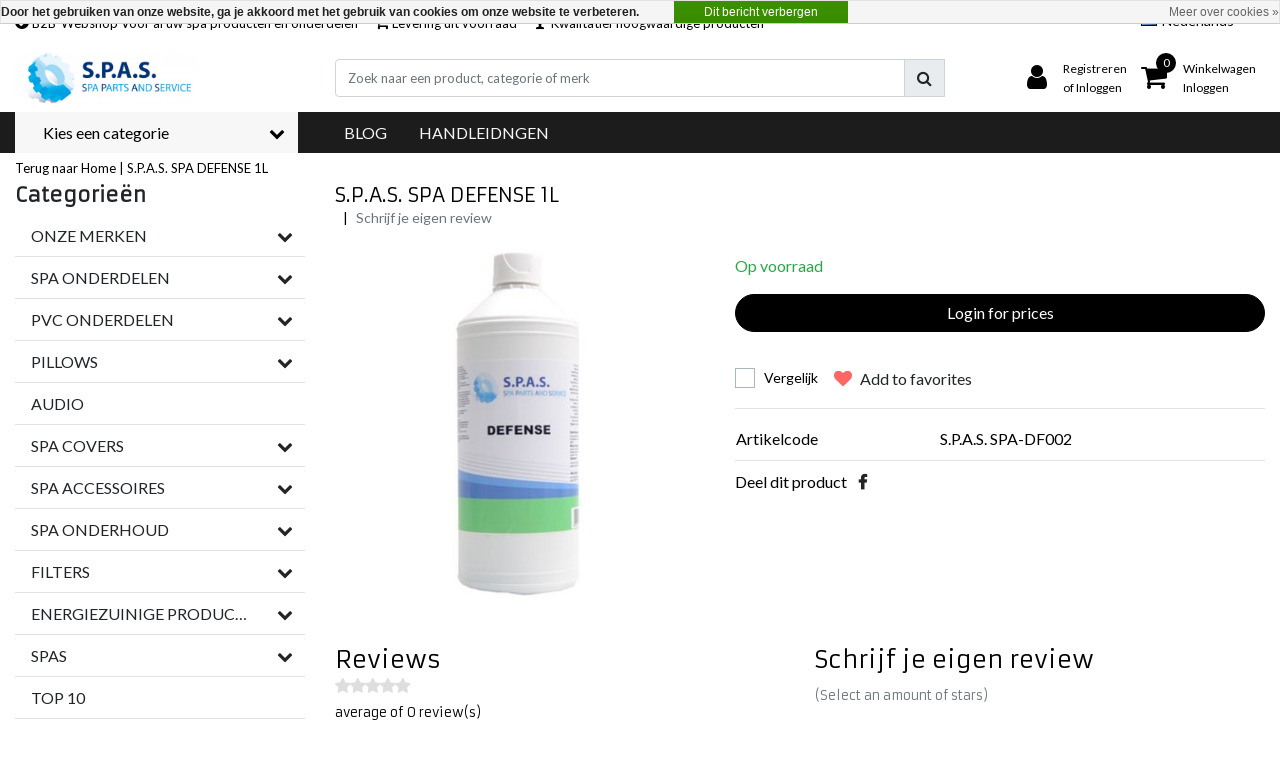

--- FILE ---
content_type: text/html;charset=utf-8
request_url: https://www.spapartsandservice.eu/nl/spas-spa-defense-1l.html
body_size: 32148
content:
<!DOCTYPE html>
<html lang="nl">
  <head>
  	
<title>S.P.A.S. SPA DEFENSE 1L</title>
<meta name="description" content="Spa Parts and Service" />
<meta name="keywords" content="S.P.A.S., SPA, DEFENSE, 1L, BALBOA,GECKO,MARQUISPA,4SEASONSPA" />
<meta charset="utf-8">
<meta http-equiv="x-ua-compatible" content="ie=edge">
<meta name="viewport" content="width=device-width, initial-scale=1, maximum-scale=1, viewport-fit=cover, shrink-to-fit=no">
<meta name="apple-mobile-web-app-capable" content="yes">
<meta name="apple-mobile-web-app-status-bar-style" content="white">
<meta name="author" content="//www.instijlmedia.nl/">
<meta name="theme-color" content="#ffffff">
<meta name="MobileOptimized" content="320">
<meta name="HandheldFriendly" content="true">
<link rel="preconnect" href="//ajax.googleapis.com">
<link rel="preconnect" href="//cdn.webshopapp.com/">
<link rel="dns-prefetch" href="//ajax.googleapis.com">
<link rel="dns-prefetch" href="//cdn.webshopapp.com/">
<link rel="shortcut icon" href="https://cdn.webshopapp.com/shops/125296/themes/159089/v/1210020/assets/favicon.ico?20220314204732" type="image/x-icon" />

		<link rel="preload" as="style" href="//fonts.googleapis.com/css?family=Armata:300,400,600&amp;display=swap">
		<link rel="preload" as="style" href="//fonts.googleapis.com/css?family=Lato:300,400,600&amp;display=swap">
	<link rel="preconnect" href="https://fonts.googleapis.com">
	<link rel="preconnect" href="https://fonts.gstatic.com" crossorigin>
	<link rel="dns-prefetch" href="https://fonts.googleapis.com">
	<link rel="dns-prefetch" href="https://fonts.gstatic.com" crossorigin>

		<link href="//fonts.googleapis.com/css?family=Armata:300,400,600&amp;display=swap" rel="stylesheet" media="all">
		<link href="//fonts.googleapis.com/css?family=Lato:300,400,600&amp;display=swap" rel="stylesheet" media="all">

<link href='https://cdn.webshopapp.com/shops/125296/themes/159089/assets/bootstrap-min-ism.css?2025122313594720201120165541' rel='stylesheet' type='text/css'>
<link href='https://cdn.webshopapp.com/shops/125296/themes/159089/assets/owl-carousel-ism.css?2025122313594720201120165541' rel='stylesheet' type='text/css'>
<link href="https://cdn.webshopapp.com/shops/125296/themes/159089/assets/theme.css?2025122313594720201120165541" rel='stylesheet'>
<link href="https://cdn.webshopapp.com/shops/125296/themes/159089/assets/responsive.css?2025122313594720201120165541?50" rel='stylesheet' type='text/css'>

<script type="application/ld+json">
{
  "@context": "https://schema.org",
  "@type": "WebSite",
  "url": "https://www.spapartsandservice.eu/",
  "potentialAction": {
    "@type": "SearchAction",
    "target": "https://www.spapartsandservice.eu/nl/search/{q}",
    "query-input": "required name=q"
  }
}
</script>    <meta charset="utf-8"/>
<!-- [START] 'blocks/head.rain' -->
<!--

  (c) 2008-2026 Lightspeed Netherlands B.V.
  http://www.lightspeedhq.com
  Generated: 04-01-2026 @ 21:20:11

-->
<link rel="canonical" href="https://www.spapartsandservice.eu/nl/spas-spa-defense-1l.html"/>
<link rel="alternate" href="https://www.spapartsandservice.eu/nl/index.rss" type="application/rss+xml" title="Nieuwe producten"/>
<link href="https://cdn.webshopapp.com/assets/cookielaw.css?2025-02-20" rel="stylesheet" type="text/css"/>
<meta name="robots" content="noodp,noydir"/>
<meta property="og:url" content="https://www.spapartsandservice.eu/nl/spas-spa-defense-1l.html?source=facebook"/>
<meta property="og:site_name" content="S.P.A.S. Webshop"/>
<meta property="og:title" content="S.P.A.S. SPA DEFENSE 1L"/>
<meta property="og:description" content="Spa Parts and Service"/>
<meta property="og:image" content="https://cdn.webshopapp.com/shops/125296/files/97299545/spas-spa-defense-1l.jpg"/>
<script>
(function(w,d,s,l,i){w[l]=w[l]||[];w[l].push({'gtm.start':
new Date().getTime(),event:'gtm.js'});var f=d.getElementsByTagName(s)[0],
j=d.createElement(s),dl=l!='dataLayer'?'&l='+l:'';j.async=true;j.src=
'https://www.googletagmanager.com/gtm.js?id='+i+dl;f.parentNode.insertBefore(j,f);
})(window,document,'script','dataLayer','GTM-N8C6SBT');
</script>
<!--[if lt IE 9]>
<script src="https://cdn.webshopapp.com/assets/html5shiv.js?2025-02-20"></script>
<![endif]-->
<!-- [END] 'blocks/head.rain' -->
  </head>
  <body class="body op mt-0">
        <div class="wrapper overflow-hidden">
    <div class="pageMessages">
  <div aria-live="assertive" aria-atomic="true" class="alert-messages position-fixed">
    <div class="toast fade border-0" role="alert" data-autohide="true" data-delay="5000">
              	</div>
	</div>
</div>          <div id="resMenu" class="sidenav"> 
  <div class="d-flex border-bottom mb-2">
    <div class="menu-text">
      <a href="https://www.spapartsandservice.eu/" title="S.P.A.S. Webshop" class="text-body font-weight-bold">
        <strong class="font-weight-bold">Navigatie</strong>
      </a>
    </div>
    <div id="resMenuCloser" class="menu-close p-2">
      <i class="fa fa-lg fa-times"></i>
    </div>
  </div>
  <div class="clear"></div>
  <div id="resNav">
    <ul class="categories list-unstyled p-0 m-0">
      <li class="item homepage">
        <a href="https://www.spapartsandservice.eu/nl/" title="S.P.A.S. Webshop"><strong class="font-weight-bold">Homepage</strong></a>
      </li>
            <li class="item category">
        <a href="" title="ONZE MERKEN" onclick="return false;">
          <div class="d-flex align-items-center justify-content-between">
            <strong class="font-weight-bold">ONZE MERKEN</strong>
                        <i class="fa fa-chevron-right"></i>
                      </div>
        </a>
                <ul class="list-unstyled p-0 m-0">
          <li class="item goback">
        		<a href="" title="ONZE MERKEN" onclick="$(this).closest('ul').removeClass('nav-active');return false;"><span class="fa fa-chevron-left pr-2"></span><span class="text">Terug naar Menu</span></a>
          </li>
          <li class="item">
        		<a href="https://www.spapartsandservice.eu/nl/onze-merken/" title="ONZE MERKEN"><strong>ONZE MERKEN</strong></a>
          </li>
                    <li class="item">
            <a href="" title="BALBOA / HYDROAIR" onclick="return false;"><div class="d-flex align-items-center justify-content-between"><span>BALBOA / HYDROAIR</span><span class="fa fa-chevron-right"></span></div></a>
                        <ul class="list-unstyled p-0 m-0">
              <li class="item goback">
        				<a href="" title="ONZE MERKEN" onclick="$(this).closest('ul').removeClass('nav-active');return false;"><span class="fa fa-chevron-left pr-2"></span><span>Terug naar ONZE MERKEN</span></a>
          		</li>
              <li class="item">
                <a href="https://www.spapartsandservice.eu/nl/onze-merken/balboa-hydroair/" title="BALBOA / HYDROAIR"><strong>BALBOA / HYDROAIR</strong></a>
              </li>
                            <li class="item">
                <a href="https://www.spapartsandservice.eu/nl/onze-merken/balboa-hydroair/retrofit-kits/" title="RETROFIT-KITS"><span>RETROFIT-KITS</span></a>
              </li>
                            <li class="item">
                <a href="https://www.spapartsandservice.eu/nl/onze-merken/balboa-hydroair/sturingskasten/" title="STURINGSKASTEN"><span>STURINGSKASTEN</span></a>
              </li>
                            <li class="item">
                <a href="https://www.spapartsandservice.eu/nl/onze-merken/balboa-hydroair/printplaten/" title="PRINTPLATEN"><span>PRINTPLATEN</span></a>
              </li>
                            <li class="item">
                <a href="https://www.spapartsandservice.eu/nl/onze-merken/balboa-hydroair/displays/" title="DISPLAYS"><span>DISPLAYS</span></a>
              </li>
                            <li class="item">
                <a href="https://www.spapartsandservice.eu/nl/onze-merken/balboa-hydroair/pompen/" title="POMPEN"><span>POMPEN</span></a>
              </li>
                            <li class="item">
                <a href="https://www.spapartsandservice.eu/nl/onze-merken/balboa-hydroair/blowers/" title="BLOWERS"><span>BLOWERS</span></a>
              </li>
                            <li class="item">
                <a href="https://www.spapartsandservice.eu/nl/onze-merken/balboa-hydroair/ozon-and-uv/" title="OZON AND UV"><span>OZON AND UV</span></a>
              </li>
                            <li class="item">
                <a href="https://www.spapartsandservice.eu/nl/onze-merken/balboa-hydroair/heaters/" title="HEATERS"><span>HEATERS</span></a>
              </li>
                            <li class="item">
                <a href="https://www.spapartsandservice.eu/nl/onze-merken/balboa-hydroair/clim8zone/" title="CLIM8ZONE"><span>CLIM8ZONE</span></a>
              </li>
                            <li class="item">
                <a href="https://www.spapartsandservice.eu/nl/onze-merken/balboa-hydroair/purezone/" title="PUREZONE"><span>PUREZONE</span></a>
              </li>
                            <li class="item">
                <a href="https://www.spapartsandservice.eu/nl/onze-merken/balboa-hydroair/spa-jets/" title="SPA JETS"><span>SPA JETS</span></a>
              </li>
                            <li class="item">
                <a href="https://www.spapartsandservice.eu/nl/onze-merken/balboa-hydroair/led-verlichting/" title="LED VERLICHTING"><span>LED VERLICHTING</span></a>
              </li>
                            <li class="item">
                <a href="https://www.spapartsandservice.eu/nl/onze-merken/balboa-hydroair/drains-suctions/" title="DRAINS &amp; SUCTIONS"><span>DRAINS &amp; SUCTIONS</span></a>
              </li>
                            <li class="item">
                <a href="https://www.spapartsandservice.eu/nl/onze-merken/balboa-hydroair/audio/" title="AUDIO"><span>AUDIO</span></a>
              </li>
                            <li class="item">
                <a href="https://www.spapartsandservice.eu/nl/onze-merken/balboa-hydroair/diverse-accessoires/" title="DIVERSE &amp; ACCESSOIRES"><span>DIVERSE &amp; ACCESSOIRES</span></a>
              </li>
                            <li class="item">
                <a href="https://www.spapartsandservice.eu/nl/onze-merken/balboa-hydroair/niet-meer-in-de-productielijst/" title="Niet meer in de productielijst"><span>Niet meer in de productielijst</span></a>
              </li>
                          </ul>
                      </li>
                    <li class="item">
            <a href="" title="GECKO" onclick="return false;"><div class="d-flex align-items-center justify-content-between"><span>GECKO</span><span class="fa fa-chevron-right"></span></div></a>
                        <ul class="list-unstyled p-0 m-0">
              <li class="item goback">
        				<a href="" title="ONZE MERKEN" onclick="$(this).closest('ul').removeClass('nav-active');return false;"><span class="fa fa-chevron-left pr-2"></span><span>Terug naar ONZE MERKEN</span></a>
          		</li>
              <li class="item">
                <a href="https://www.spapartsandservice.eu/nl/onze-merken/gecko/" title="GECKO"><strong>GECKO</strong></a>
              </li>
                            <li class="item">
                <a href="https://www.spapartsandservice.eu/nl/onze-merken/gecko/systems-packs-boards/" title="SYSTEMS PACKS &amp; BOARDS"><span>SYSTEMS PACKS &amp; BOARDS</span></a>
              </li>
                            <li class="item">
                <a href="https://www.spapartsandservice.eu/nl/onze-merken/gecko/panelen/" title="PANELEN"><span>PANELEN</span></a>
              </li>
                            <li class="item">
                <a href="https://www.spapartsandservice.eu/nl/onze-merken/gecko/heaters/" title="HEATERS"><span>HEATERS</span></a>
              </li>
                            <li class="item">
                <a href="https://www.spapartsandservice.eu/nl/onze-merken/gecko/pompen-11389375/" title="POMPEN"><span>POMPEN</span></a>
              </li>
                            <li class="item">
                <a href="https://www.spapartsandservice.eu/nl/onze-merken/gecko/schakelaars-en-sensoren/" title="SCHAKELAARS EN SENSOREN"><span>SCHAKELAARS EN SENSOREN</span></a>
              </li>
                            <li class="item">
                <a href="https://www.spapartsandservice.eu/nl/onze-merken/gecko/diverse-accessoires/" title="DIVERSE &amp; ACCESSOIRES"><span>DIVERSE &amp; ACCESSOIRES</span></a>
              </li>
                            <li class="item">
                <a href="https://www.spapartsandservice.eu/nl/onze-merken/gecko/warmtepomp/" title="WARMTEPOMP"><span>WARMTEPOMP</span></a>
              </li>
                            <li class="item">
                <a href="https://www.spapartsandservice.eu/nl/onze-merken/gecko/gecko-waterlab/" title="GECKO WATERLAB"><span>GECKO WATERLAB</span></a>
              </li>
                          </ul>
                      </li>
                    <li class="item">
            <a href="https://www.spapartsandservice.eu/nl/onze-merken/sloan-led/" title="SLOAN-LED"><div class="d-flex align-items-center justify-content-between"><span>SLOAN-LED</span></div></a>
                      </li>
                    <li class="item">
            <a href="" title="SPANET" onclick="return false;"><div class="d-flex align-items-center justify-content-between"><span>SPANET</span><span class="fa fa-chevron-right"></span></div></a>
                        <ul class="list-unstyled p-0 m-0">
              <li class="item goback">
        				<a href="" title="ONZE MERKEN" onclick="$(this).closest('ul').removeClass('nav-active');return false;"><span class="fa fa-chevron-left pr-2"></span><span>Terug naar ONZE MERKEN</span></a>
          		</li>
              <li class="item">
                <a href="https://www.spapartsandservice.eu/nl/onze-merken/spanet/" title="SPANET"><strong>SPANET</strong></a>
              </li>
                            <li class="item">
                <a href="https://www.spapartsandservice.eu/nl/onze-merken/spanet/pompen/" title="POMPEN"><span>POMPEN</span></a>
              </li>
                            <li class="item">
                <a href="https://www.spapartsandservice.eu/nl/onze-merken/spanet/luchtpomp/" title="LUCHTPOMP"><span>LUCHTPOMP</span></a>
              </li>
                            <li class="item">
                <a href="https://www.spapartsandservice.eu/nl/onze-merken/spanet/heaters/" title="HEATERS"><span>HEATERS</span></a>
              </li>
                            <li class="item">
                <a href="https://www.spapartsandservice.eu/nl/onze-merken/spanet/schakelaars-en-sensoren/" title="SCHAKELAARS EN SENSOREN"><span>SCHAKELAARS EN SENSOREN</span></a>
              </li>
                            <li class="item">
                <a href="https://www.spapartsandservice.eu/nl/onze-merken/spanet/circulatiepomp/" title="CIRCULATIEPOMP"><span>CIRCULATIEPOMP</span></a>
              </li>
                            <li class="item">
                <a href="https://www.spapartsandservice.eu/nl/onze-merken/spanet/displays-en-overlays/" title="DISPLAYS EN OVERLAYS"><span>DISPLAYS EN OVERLAYS</span></a>
              </li>
                          </ul>
                      </li>
                    <li class="item">
            <a href="" title="CMP" onclick="return false;"><div class="d-flex align-items-center justify-content-between"><span>CMP</span><span class="fa fa-chevron-right"></span></div></a>
                        <ul class="list-unstyled p-0 m-0">
              <li class="item goback">
        				<a href="" title="ONZE MERKEN" onclick="$(this).closest('ul').removeClass('nav-active');return false;"><span class="fa fa-chevron-left pr-2"></span><span>Terug naar ONZE MERKEN</span></a>
          		</li>
              <li class="item">
                <a href="https://www.spapartsandservice.eu/nl/onze-merken/cmp/" title="CMP"><strong>CMP</strong></a>
              </li>
                            <li class="item">
                <a href="https://www.spapartsandservice.eu/nl/onze-merken/cmp/spa-skimmers-en-filters/" title="SPA-SKIMMERS EN FILTERS"><span>SPA-SKIMMERS EN FILTERS</span></a>
              </li>
                            <li class="item">
                <a href="https://www.spapartsandservice.eu/nl/onze-merken/cmp/afvoerklep/" title="AFVOERKLEP"><span>AFVOERKLEP</span></a>
              </li>
                            <li class="item">
                <a href="https://www.spapartsandservice.eu/nl/onze-merken/cmp/tweeweg-kogelkleppen/" title="TWEEWEG KOGELKLEPPEN"><span>TWEEWEG KOGELKLEPPEN</span></a>
              </li>
                            <li class="item">
                <a href="https://www.spapartsandservice.eu/nl/onze-merken/cmp/cmp-alle-seizoen-kabinet-vent/" title="CMP ALLE SEIZOEN KABINET VENT"><span>CMP ALLE SEIZOEN KABINET VENT</span></a>
              </li>
                            <li class="item">
                <a href="https://www.spapartsandservice.eu/nl/onze-merken/cmp/cmp-aanzuig-roosters/" title="CMP-AANZUIG ROOSTERS"><span>CMP-AANZUIG ROOSTERS</span></a>
              </li>
                            <li class="item">
                <a href="https://www.spapartsandservice.eu/nl/onze-merken/cmp/pvc-kopelingen/" title="PVC &amp; KOPELINGEN"><span>PVC &amp; KOPELINGEN</span></a>
              </li>
                          </ul>
                      </li>
                    <li class="item">
            <a href="" title="WATERWAY" onclick="return false;"><div class="d-flex align-items-center justify-content-between"><span>WATERWAY</span><span class="fa fa-chevron-right"></span></div></a>
                        <ul class="list-unstyled p-0 m-0">
              <li class="item goback">
        				<a href="" title="ONZE MERKEN" onclick="$(this).closest('ul').removeClass('nav-active');return false;"><span class="fa fa-chevron-left pr-2"></span><span>Terug naar ONZE MERKEN</span></a>
          		</li>
              <li class="item">
                <a href="https://www.spapartsandservice.eu/nl/onze-merken/waterway/" title="WATERWAY"><strong>WATERWAY</strong></a>
              </li>
                            <li class="item">
                <a href="https://www.spapartsandservice.eu/nl/onze-merken/waterway/wet-ends/" title="WET ENDS"><span>WET ENDS</span></a>
              </li>
                            <li class="item">
                <a href="https://www.spapartsandservice.eu/nl/onze-merken/waterway/slang-tubing/" title="SLANG / TUBING"><span>SLANG / TUBING</span></a>
              </li>
                            <li class="item">
                <a href="https://www.spapartsandservice.eu/nl/onze-merken/waterway/spa-jets-and-housing/" title="SPA JETS AND HOUSING"><span>SPA JETS AND HOUSING</span></a>
              </li>
                            <li class="item">
                <a href="https://www.spapartsandservice.eu/nl/onze-merken/waterway/air-systems-blowers-luchtinjectors/" title="AIR SYSTEMS BLOWERS / LUCHTINJECTORS"><span>AIR SYSTEMS BLOWERS / LUCHTINJECTORS</span></a>
              </li>
                            <li class="item">
                <a href="https://www.spapartsandservice.eu/nl/onze-merken/waterway/drains-aanzuigingen/" title="DRAINS &amp; aanzuigingen"><span>DRAINS &amp; aanzuigingen</span></a>
              </li>
                            <li class="item">
                <a href="https://www.spapartsandservice.eu/nl/onze-merken/waterway/luchtregelaars/" title="luchtregelaars"><span>luchtregelaars</span></a>
              </li>
                            <li class="item">
                <a href="https://www.spapartsandservice.eu/nl/onze-merken/waterway/top-side-valves/" title="TOP SIDE VALVES"><span>TOP SIDE VALVES</span></a>
              </li>
                            <li class="item">
                <a href="https://www.spapartsandservice.eu/nl/onze-merken/waterway/water-features/" title="WATER FEATURES"><span>WATER FEATURES</span></a>
              </li>
                            <li class="item">
                <a href="https://www.spapartsandservice.eu/nl/onze-merken/waterway/verlichting/" title="VERLICHTING"><span>VERLICHTING</span></a>
              </li>
                            <li class="item">
                <a href="https://www.spapartsandservice.eu/nl/onze-merken/waterway/skimmers-filters/" title="SKIMMERS / Filters"><span>SKIMMERS / Filters</span></a>
              </li>
                            <li class="item">
                <a href="https://www.spapartsandservice.eu/nl/onze-merken/waterway/pompen-bevestigingen/" title="POMPEN &amp; BEVESTIGINGEN"><span>POMPEN &amp; BEVESTIGINGEN</span></a>
              </li>
                            <li class="item">
                <a href="https://www.spapartsandservice.eu/nl/onze-merken/waterway/wartels/" title="WARTELS"><span>WARTELS</span></a>
              </li>
                            <li class="item">
                <a href="https://www.spapartsandservice.eu/nl/onze-merken/waterway/ells-tees-wyes/" title="ELLS / Tees / wyes"><span>ELLS / Tees / wyes</span></a>
              </li>
                            <li class="item">
                <a href="https://www.spapartsandservice.eu/nl/onze-merken/waterway/manifolds/" title="MANIFOLDS"><span>MANIFOLDS</span></a>
              </li>
                            <li class="item">
                <a href="https://www.spapartsandservice.eu/nl/onze-merken/waterway/diverse-accessoires/" title="DIVERSE &amp; ACCESSOIRES"><span>DIVERSE &amp; ACCESSOIRES</span></a>
              </li>
                            <li class="item">
                <a href="https://www.spapartsandservice.eu/nl/onze-merken/waterway/gereedschap/" title="GEREEDSCHAP"><span>GEREEDSCHAP</span></a>
              </li>
                          </ul>
                      </li>
                    <li class="item">
            <a href="" title="4SEASONSPAS" onclick="return false;"><div class="d-flex align-items-center justify-content-between"><span>4SEASONSPAS</span><span class="fa fa-chevron-right"></span></div></a>
                        <ul class="list-unstyled p-0 m-0">
              <li class="item goback">
        				<a href="" title="ONZE MERKEN" onclick="$(this).closest('ul').removeClass('nav-active');return false;"><span class="fa fa-chevron-left pr-2"></span><span>Terug naar ONZE MERKEN</span></a>
          		</li>
              <li class="item">
                <a href="https://www.spapartsandservice.eu/nl/onze-merken/4seasonspas/" title="4SEASONSPAS"><strong>4SEASONSPAS</strong></a>
              </li>
                            <li class="item">
                <a href="https://www.spapartsandservice.eu/nl/onze-merken/4seasonspas/systems-packs-boards/" title="SYSTEMS Packs &amp; BOARDS"><span>SYSTEMS Packs &amp; BOARDS</span></a>
              </li>
                            <li class="item">
                <a href="https://www.spapartsandservice.eu/nl/onze-merken/4seasonspas/keypads/" title="KEYPADS"><span>KEYPADS</span></a>
              </li>
                            <li class="item">
                <a href="https://www.spapartsandservice.eu/nl/onze-merken/4seasonspas/schakelaars-en-sensoren/" title="SCHAKELAARS EN SENSOREN"><span>SCHAKELAARS EN SENSOREN</span></a>
              </li>
                            <li class="item">
                <a href="https://www.spapartsandservice.eu/nl/onze-merken/4seasonspas/verwarming/" title="VERWARMING"><span>VERWARMING</span></a>
              </li>
                            <li class="item">
                <a href="https://www.spapartsandservice.eu/nl/onze-merken/4seasonspas/pompen/" title="POMPEN"><span>POMPEN</span></a>
              </li>
                            <li class="item">
                <a href="https://www.spapartsandservice.eu/nl/onze-merken/4seasonspas/blower/" title="BLOWER"><span>BLOWER</span></a>
              </li>
                            <li class="item">
                <a href="https://www.spapartsandservice.eu/nl/onze-merken/4seasonspas/pillows/" title="PILLOWS"><span>PILLOWS</span></a>
              </li>
                            <li class="item">
                <a href="https://www.spapartsandservice.eu/nl/onze-merken/4seasonspas/jets-bodies/" title="JETS &amp; BODIES"><span>JETS &amp; BODIES</span></a>
              </li>
                            <li class="item">
                <a href="https://www.spapartsandservice.eu/nl/onze-merken/4seasonspas/ozon-uv/" title="OZON &amp; UV"><span>OZON &amp; UV</span></a>
              </li>
                            <li class="item">
                <a href="https://www.spapartsandservice.eu/nl/onze-merken/4seasonspas/verlichting/" title="VERLICHTING"><span>VERLICHTING</span></a>
              </li>
                            <li class="item">
                <a href="https://www.spapartsandservice.eu/nl/onze-merken/4seasonspas/pvc-valves/" title="PVC &amp; Valves"><span>PVC &amp; Valves</span></a>
              </li>
                            <li class="item">
                <a href="https://www.spapartsandservice.eu/nl/onze-merken/4seasonspas/slangen/" title="SLANGEN"><span>SLANGEN</span></a>
              </li>
                            <li class="item">
                <a href="https://www.spapartsandservice.eu/nl/onze-merken/4seasonspas/pakkingen-en-rings/" title="Pakkingen en RINGS"><span>Pakkingen en RINGS</span></a>
              </li>
                            <li class="item">
                <a href="https://www.spapartsandservice.eu/nl/onze-merken/4seasonspas/aanzuig-en-afvoeren/" title="Aanzuig en afvoeren"><span>Aanzuig en afvoeren</span></a>
              </li>
                            <li class="item">
                <a href="https://www.spapartsandservice.eu/nl/onze-merken/4seasonspas/filters/" title="FILTERS"><span>FILTERS</span></a>
              </li>
                            <li class="item">
                <a href="https://www.spapartsandservice.eu/nl/onze-merken/4seasonspas/diverse-accessoires/" title="DIVERSE &amp; ACCESSOIRES"><span>DIVERSE &amp; ACCESSOIRES</span></a>
              </li>
                            <li class="item">
                <a href="https://www.spapartsandservice.eu/nl/onze-merken/4seasonspas/covers/" title="COVERS"><span>COVERS</span></a>
              </li>
                            <li class="item">
                <a href="https://www.spapartsandservice.eu/nl/onze-merken/4seasonspas/gereedschap/" title="GEREEDSCHAP"><span>GEREEDSCHAP</span></a>
              </li>
                          </ul>
                      </li>
                    <li class="item">
            <a href="" title="ARTESIANSPAS" onclick="return false;"><div class="d-flex align-items-center justify-content-between"><span>ARTESIANSPAS</span><span class="fa fa-chevron-right"></span></div></a>
                        <ul class="list-unstyled p-0 m-0">
              <li class="item goback">
        				<a href="" title="ONZE MERKEN" onclick="$(this).closest('ul').removeClass('nav-active');return false;"><span class="fa fa-chevron-left pr-2"></span><span>Terug naar ONZE MERKEN</span></a>
          		</li>
              <li class="item">
                <a href="https://www.spapartsandservice.eu/nl/onze-merken/artesianspas/" title="ARTESIANSPAS"><strong>ARTESIANSPAS</strong></a>
              </li>
                            <li class="item">
                <a href="https://www.spapartsandservice.eu/nl/onze-merken/artesianspas/spa-jets/" title="SPA JETS"><span>SPA JETS</span></a>
              </li>
                            <li class="item">
                <a href="https://www.spapartsandservice.eu/nl/onze-merken/artesianspas/gereedschap/" title="GEREEDSCHAP"><span>GEREEDSCHAP</span></a>
              </li>
                            <li class="item">
                <a href="https://www.spapartsandservice.eu/nl/onze-merken/artesianspas/schakelaars-en-sensoren/" title="SCHAKELAARS EN SENSOREN"><span>SCHAKELAARS EN SENSOREN</span></a>
              </li>
                            <li class="item">
                <a href="https://www.spapartsandservice.eu/nl/onze-merken/artesianspas/white-goods-valves/" title="WHITE GOODS &amp; VALVES"><span>WHITE GOODS &amp; VALVES</span></a>
              </li>
                            <li class="item">
                <a href="https://www.spapartsandservice.eu/nl/onze-merken/artesianspas/topside-panels-and-overlays/" title="TOPSIDE PANELS AND OVERLAYS"><span>TOPSIDE PANELS AND OVERLAYS</span></a>
              </li>
                            <li class="item">
                <a href="https://www.spapartsandservice.eu/nl/onze-merken/artesianspas/pillows/" title="PILLOWS"><span>PILLOWS</span></a>
              </li>
                            <li class="item">
                <a href="https://www.spapartsandservice.eu/nl/onze-merken/artesianspas/filters/" title="FILTERS"><span>FILTERS</span></a>
              </li>
                            <li class="item">
                <a href="https://www.spapartsandservice.eu/nl/onze-merken/artesianspas/sturingskasten/" title="STURINGSKASTEN "><span>STURINGSKASTEN </span></a>
              </li>
                            <li class="item">
                <a href="https://www.spapartsandservice.eu/nl/onze-merken/artesianspas/artesian-spas-cover/" title="ARTESIAN SPAS COVER"><span>ARTESIAN SPAS COVER</span></a>
              </li>
                            <li class="item">
                <a href="https://www.spapartsandservice.eu/nl/onze-merken/artesianspas/heaters/" title="HEATERS"><span>HEATERS</span></a>
              </li>
                          </ul>
                      </li>
                    <li class="item">
            <a href="" title="VITASPA &amp; REFLECTIONSPA vóór 2008" onclick="return false;"><div class="d-flex align-items-center justify-content-between"><span>VITASPA &amp; REFLECTIONSPA vóór 2008</span><span class="fa fa-chevron-right"></span></div></a>
                        <ul class="list-unstyled p-0 m-0">
              <li class="item goback">
        				<a href="" title="ONZE MERKEN" onclick="$(this).closest('ul').removeClass('nav-active');return false;"><span class="fa fa-chevron-left pr-2"></span><span>Terug naar ONZE MERKEN</span></a>
          		</li>
              <li class="item">
                <a href="https://www.spapartsandservice.eu/nl/onze-merken/vitaspa-reflectionspa-voor-2008/" title="VITASPA &amp; REFLECTIONSPA vóór 2008"><strong>VITASPA &amp; REFLECTIONSPA vóór 2008</strong></a>
              </li>
                            <li class="item">
                <a href="https://www.spapartsandservice.eu/nl/onze-merken/vitaspa-reflectionspa-voor-2008/jets-lichamen/" title="JETS &amp; lichamen"><span>JETS &amp; lichamen</span></a>
              </li>
                            <li class="item">
                <a href="https://www.spapartsandservice.eu/nl/onze-merken/vitaspa-reflectionspa-voor-2008/pompen/" title="POMPEN"><span>POMPEN</span></a>
              </li>
                            <li class="item">
                <a href="https://www.spapartsandservice.eu/nl/onze-merken/vitaspa-reflectionspa-voor-2008/filters/" title="FILTERS"><span>FILTERS</span></a>
              </li>
                            <li class="item">
                <a href="https://www.spapartsandservice.eu/nl/onze-merken/vitaspa-reflectionspa-voor-2008/ozon/" title="OZON"><span>OZON</span></a>
              </li>
                            <li class="item">
                <a href="https://www.spapartsandservice.eu/nl/onze-merken/vitaspa-reflectionspa-voor-2008/kussens/" title="Kussens"><span>Kussens</span></a>
              </li>
                          </ul>
                      </li>
                    <li class="item">
            <a href="" title="ASTREL" onclick="return false;"><div class="d-flex align-items-center justify-content-between"><span>ASTREL</span><span class="fa fa-chevron-right"></span></div></a>
                        <ul class="list-unstyled p-0 m-0">
              <li class="item goback">
        				<a href="" title="ONZE MERKEN" onclick="$(this).closest('ul').removeClass('nav-active');return false;"><span class="fa fa-chevron-left pr-2"></span><span>Terug naar ONZE MERKEN</span></a>
          		</li>
              <li class="item">
                <a href="https://www.spapartsandservice.eu/nl/onze-merken/astrel/" title="ASTREL"><strong>ASTREL</strong></a>
              </li>
                            <li class="item">
                <a href="https://www.spapartsandservice.eu/nl/onze-merken/astrel/schakelkasten-en-print-platen/" title="SCHAKELKASTEN EN PRINT PLATEN"><span>SCHAKELKASTEN EN PRINT PLATEN</span></a>
              </li>
                            <li class="item">
                <a href="https://www.spapartsandservice.eu/nl/onze-merken/astrel/schakelaars-en-sensoren/" title="SCHAKELAARS EN SENSOREN"><span>SCHAKELAARS EN SENSOREN</span></a>
              </li>
                            <li class="item">
                <a href="https://www.spapartsandservice.eu/nl/onze-merken/astrel/diverse-accessoires/" title="DIVERSE &amp; ACCESSOIRES"><span>DIVERSE &amp; ACCESSOIRES</span></a>
              </li>
                            <li class="item">
                <a href="https://www.spapartsandservice.eu/nl/onze-merken/astrel/keypads/" title="KEYPADS"><span>KEYPADS</span></a>
              </li>
                            <li class="item">
                <a href="https://www.spapartsandservice.eu/nl/onze-merken/astrel/led-verlichting/" title="LED VERLICHTING"><span>LED VERLICHTING</span></a>
              </li>
                          </ul>
                      </li>
                    <li class="item">
            <a href="https://www.spapartsandservice.eu/nl/onze-merken/marquisspas/" title="MARQUISSPAS"><div class="d-flex align-items-center justify-content-between"><span>MARQUISSPAS</span></div></a>
                      </li>
                    <li class="item">
            <a href="" title="Wellis-onderdelen" onclick="return false;"><div class="d-flex align-items-center justify-content-between"><span>Wellis-onderdelen</span><span class="fa fa-chevron-right"></span></div></a>
                        <ul class="list-unstyled p-0 m-0">
              <li class="item goback">
        				<a href="" title="ONZE MERKEN" onclick="$(this).closest('ul').removeClass('nav-active');return false;"><span class="fa fa-chevron-left pr-2"></span><span>Terug naar ONZE MERKEN</span></a>
          		</li>
              <li class="item">
                <a href="https://www.spapartsandservice.eu/nl/onze-merken/wellis-onderdelen/" title="Wellis-onderdelen"><strong>Wellis-onderdelen</strong></a>
              </li>
                            <li class="item">
                <a href="https://www.spapartsandservice.eu/nl/onze-merken/wellis-onderdelen/jets-and-body/" title="JETS AND BODY"><span>JETS AND BODY</span></a>
              </li>
                            <li class="item">
                <a href="https://www.spapartsandservice.eu/nl/onze-merken/wellis-onderdelen/pvc-kleppen/" title="PVC &amp; KLEPPEN"><span>PVC &amp; KLEPPEN</span></a>
              </li>
                            <li class="item">
                <a href="https://www.spapartsandservice.eu/nl/onze-merken/wellis-onderdelen/kussens/" title="KUSSENS"><span>KUSSENS</span></a>
              </li>
                            <li class="item">
                <a href="https://www.spapartsandservice.eu/nl/onze-merken/wellis-onderdelen/trap/" title="TRAP"><span>TRAP</span></a>
              </li>
                            <li class="item">
                <a href="https://www.spapartsandservice.eu/nl/onze-merken/wellis-onderdelen/cover/" title="COVER"><span>COVER</span></a>
              </li>
                            <li class="item">
                <a href="https://www.spapartsandservice.eu/nl/onze-merken/wellis-onderdelen/lifter/" title="LIFTER"><span>LIFTER</span></a>
              </li>
                            <li class="item">
                <a href="https://www.spapartsandservice.eu/nl/onze-merken/wellis-onderdelen/w-flow-house/" title="W-FLOW HOUSE"><span>W-FLOW HOUSE</span></a>
              </li>
                            <li class="item">
                <a href="https://www.spapartsandservice.eu/nl/onze-merken/wellis-onderdelen/pompen/" title="POMPEN"><span>POMPEN</span></a>
              </li>
                          </ul>
                      </li>
                    <li class="item">
            <a href="" title="Passion spas / Fonteyn spas onderdelen" onclick="return false;"><div class="d-flex align-items-center justify-content-between"><span>Passion spas / Fonteyn spas onderdelen</span><span class="fa fa-chevron-right"></span></div></a>
                        <ul class="list-unstyled p-0 m-0">
              <li class="item goback">
        				<a href="" title="ONZE MERKEN" onclick="$(this).closest('ul').removeClass('nav-active');return false;"><span class="fa fa-chevron-left pr-2"></span><span>Terug naar ONZE MERKEN</span></a>
          		</li>
              <li class="item">
                <a href="https://www.spapartsandservice.eu/nl/onze-merken/passion-spas-fonteyn-spas-onderdelen/" title="Passion spas / Fonteyn spas onderdelen"><strong>Passion spas / Fonteyn spas onderdelen</strong></a>
              </li>
                            <li class="item">
                <a href="https://www.spapartsandservice.eu/nl/onze-merken/passion-spas-fonteyn-spas-onderdelen/pompen-en-blowers/" title="Pompen en blowers"><span>Pompen en blowers</span></a>
              </li>
                            <li class="item">
                <a href="https://www.spapartsandservice.eu/nl/onze-merken/passion-spas-fonteyn-spas-onderdelen/lichten/" title="Lichten"><span>Lichten</span></a>
              </li>
                            <li class="item">
                <a href="https://www.spapartsandservice.eu/nl/onze-merken/passion-spas-fonteyn-spas-onderdelen/waterval/" title="Waterval"><span>Waterval</span></a>
              </li>
                            <li class="item">
                <a href="https://www.spapartsandservice.eu/nl/onze-merken/passion-spas-fonteyn-spas-onderdelen/diverters/" title="Diverters"><span>Diverters</span></a>
              </li>
                            <li class="item">
                <a href="https://www.spapartsandservice.eu/nl/onze-merken/passion-spas-fonteyn-spas-onderdelen/skimmer/" title="Skimmer"><span>Skimmer</span></a>
              </li>
                            <li class="item">
                <a href="https://www.spapartsandservice.eu/nl/onze-merken/passion-spas-fonteyn-spas-onderdelen/kussens/" title="Kussens"><span>Kussens</span></a>
              </li>
                            <li class="item">
                <a href="https://www.spapartsandservice.eu/nl/onze-merken/passion-spas-fonteyn-spas-onderdelen/geluid/" title="Geluid"><span>Geluid</span></a>
              </li>
                            <li class="item">
                <a href="https://www.spapartsandservice.eu/nl/onze-merken/passion-spas-fonteyn-spas-onderdelen/afvoeren-en-aanzuigroosters/" title="Afvoeren en aanzuigroosters"><span>Afvoeren en aanzuigroosters</span></a>
              </li>
                            <li class="item">
                <a href="https://www.spapartsandservice.eu/nl/onze-merken/passion-spas-fonteyn-spas-onderdelen/filters/" title="Filters"><span>Filters</span></a>
              </li>
                            <li class="item">
                <a href="https://www.spapartsandservice.eu/nl/onze-merken/passion-spas-fonteyn-spas-onderdelen/accessoires/" title="Accessoires"><span>Accessoires</span></a>
              </li>
                            <li class="item">
                <a href="https://www.spapartsandservice.eu/nl/onze-merken/passion-spas-fonteyn-spas-onderdelen/jets/" title="Jets"><span>Jets</span></a>
              </li>
                            <li class="item">
                <a href="https://www.spapartsandservice.eu/nl/onze-merken/passion-spas-fonteyn-spas-onderdelen/onderhoud/" title="Onderhoud"><span>Onderhoud</span></a>
              </li>
                          </ul>
                      </li>
                  </ul>
              </li>
            <li class="item category">
        <a href="" title="SPA ONDERDELEN" onclick="return false;">
          <div class="d-flex align-items-center justify-content-between">
            <strong class="font-weight-bold">SPA ONDERDELEN</strong>
                        <i class="fa fa-chevron-right"></i>
                      </div>
        </a>
                <ul class="list-unstyled p-0 m-0">
          <li class="item goback">
        		<a href="" title="SPA ONDERDELEN" onclick="$(this).closest('ul').removeClass('nav-active');return false;"><span class="fa fa-chevron-left pr-2"></span><span class="text">Terug naar Menu</span></a>
          </li>
          <li class="item">
        		<a href="https://www.spapartsandservice.eu/nl/spa-onderdelen/" title="SPA ONDERDELEN"><strong>SPA ONDERDELEN</strong></a>
          </li>
                    <li class="item">
            <a href="" title="POMPEN" onclick="return false;"><div class="d-flex align-items-center justify-content-between"><span>POMPEN</span><span class="fa fa-chevron-right"></span></div></a>
                        <ul class="list-unstyled p-0 m-0">
              <li class="item goback">
        				<a href="" title="SPA ONDERDELEN" onclick="$(this).closest('ul').removeClass('nav-active');return false;"><span class="fa fa-chevron-left pr-2"></span><span>Terug naar SPA ONDERDELEN</span></a>
          		</li>
              <li class="item">
                <a href="https://www.spapartsandservice.eu/nl/spa-onderdelen/pompen-9801991/" title="POMPEN"><strong>POMPEN</strong></a>
              </li>
                            <li class="item">
                <a href="https://www.spapartsandservice.eu/nl/spa-onderdelen/pompen-9801991/pompen/" title="POMPEN"><span>POMPEN</span></a>
              </li>
                            <li class="item">
                <a href="https://www.spapartsandservice.eu/nl/spa-onderdelen/pompen-9801991/circulatie-pompen/" title="CIRCULATIE POMPEN"><span>CIRCULATIE POMPEN</span></a>
              </li>
                            <li class="item">
                <a href="https://www.spapartsandservice.eu/nl/spa-onderdelen/pompen-9801991/pomp-onderdelen/" title="POMP ONDERDELEN"><span>POMP ONDERDELEN</span></a>
              </li>
                          </ul>
                      </li>
                    <li class="item">
            <a href="https://www.spapartsandservice.eu/nl/spa-onderdelen/blowers/" title="BLOWERS"><div class="d-flex align-items-center justify-content-between"><span>BLOWERS</span></div></a>
                      </li>
                    <li class="item">
            <a href="https://www.spapartsandservice.eu/nl/spa-onderdelen/uv-ozon/" title="UV &amp; OZON"><div class="d-flex align-items-center justify-content-between"><span>UV &amp; OZON</span></div></a>
                      </li>
                    <li class="item">
            <a href="https://www.spapartsandservice.eu/nl/spa-onderdelen/control-systems-topside-panelen/" title="CONTROL SYSTEMS &amp; TOPSIDE PANELEN"><div class="d-flex align-items-center justify-content-between"><span>CONTROL SYSTEMS &amp; TOPSIDE PANELEN</span></div></a>
                      </li>
                    <li class="item">
            <a href="https://www.spapartsandservice.eu/nl/spa-onderdelen/slimme-wifi-systemen/" title="SLIMME WIFI-SYSTEMEN"><div class="d-flex align-items-center justify-content-between"><span>SLIMME WIFI-SYSTEMEN</span></div></a>
                      </li>
                    <li class="item">
            <a href="" title="PANELEN" onclick="return false;"><div class="d-flex align-items-center justify-content-between"><span>PANELEN</span><span class="fa fa-chevron-right"></span></div></a>
                        <ul class="list-unstyled p-0 m-0">
              <li class="item goback">
        				<a href="" title="SPA ONDERDELEN" onclick="$(this).closest('ul').removeClass('nav-active');return false;"><span class="fa fa-chevron-left pr-2"></span><span>Terug naar SPA ONDERDELEN</span></a>
          		</li>
              <li class="item">
                <a href="https://www.spapartsandservice.eu/nl/spa-onderdelen/panelen/" title="PANELEN"><strong>PANELEN</strong></a>
              </li>
                            <li class="item">
                <a href="https://www.spapartsandservice.eu/nl/spa-onderdelen/panelen/balboa-panelen/" title="BALBOA PANELEN"><span>BALBOA PANELEN</span></a>
              </li>
                            <li class="item">
                <a href="https://www.spapartsandservice.eu/nl/spa-onderdelen/panelen/gecko-panelen/" title="GECKO PANELEN"><span>GECKO PANELEN</span></a>
              </li>
                          </ul>
                      </li>
                    <li class="item">
            <a href="https://www.spapartsandservice.eu/nl/spa-onderdelen/heaters/" title="HEATERS"><div class="d-flex align-items-center justify-content-between"><span>HEATERS</span></div></a>
                      </li>
                    <li class="item">
            <a href="https://www.spapartsandservice.eu/nl/spa-onderdelen/schakelaars-en-sensoren/" title="SCHAKELAARS EN SENSOREN"><div class="d-flex align-items-center justify-content-between"><span>SCHAKELAARS EN SENSOREN</span></div></a>
                      </li>
                    <li class="item">
            <a href="https://www.spapartsandservice.eu/nl/spa-onderdelen/led-verlichting/" title="LED &amp; VERLICHTING"><div class="d-flex align-items-center justify-content-between"><span>LED &amp; VERLICHTING</span></div></a>
                      </li>
                    <li class="item">
            <a href="https://www.spapartsandservice.eu/nl/spa-onderdelen/gereedschap/" title="GEREEDSCHAP"><div class="d-flex align-items-center justify-content-between"><span>GEREEDSCHAP</span></div></a>
                      </li>
                    <li class="item">
            <a href="https://www.spapartsandservice.eu/nl/spa-onderdelen/lijm-kit-smeermiddelen-en-gereedschap/" title="LIJM, KIT, SMEERMIDDELEN EN GEREEDSCHAP"><div class="d-flex align-items-center justify-content-between"><span>LIJM, KIT, SMEERMIDDELEN EN GEREEDSCHAP</span></div></a>
                      </li>
                    <li class="item">
            <a href="https://www.spapartsandservice.eu/nl/spa-onderdelen/spa-skimmers-en-filters/" title="SPA-SKIMMERS EN FILTERS"><div class="d-flex align-items-center justify-content-between"><span>SPA-SKIMMERS EN FILTERS</span></div></a>
                      </li>
                    <li class="item">
            <a href="" title="JETS &amp; BODIES " onclick="return false;"><div class="d-flex align-items-center justify-content-between"><span>JETS &amp; BODIES </span><span class="fa fa-chevron-right"></span></div></a>
                        <ul class="list-unstyled p-0 m-0">
              <li class="item goback">
        				<a href="" title="SPA ONDERDELEN" onclick="$(this).closest('ul').removeClass('nav-active');return false;"><span class="fa fa-chevron-left pr-2"></span><span>Terug naar SPA ONDERDELEN</span></a>
          		</li>
              <li class="item">
                <a href="https://www.spapartsandservice.eu/nl/spa-onderdelen/jets-bodies/" title="JETS &amp; BODIES "><strong>JETS &amp; BODIES </strong></a>
              </li>
                            <li class="item">
                <a href="https://www.spapartsandservice.eu/nl/spa-onderdelen/jets-bodies/jets-behuizing-alle/" title="JETS &amp; BEHUIZING ALLE"><span>JETS &amp; BEHUIZING ALLE</span></a>
              </li>
                            <li class="item">
                <a href="https://www.spapartsandservice.eu/nl/spa-onderdelen/jets-bodies/sunspa-bubbelkoning-en-venice-spas/" title="Sunspa, Bubbelkoning en Venice spa’s"><span>Sunspa, Bubbelkoning en Venice spa’s</span></a>
              </li>
                          </ul>
                      </li>
                    <li class="item">
            <a href="https://www.spapartsandservice.eu/nl/spa-onderdelen/top-side-valves/" title="TOP SIDE VALVES"><div class="d-flex align-items-center justify-content-between"><span>TOP SIDE VALVES</span></div></a>
                      </li>
                    <li class="item">
            <a href="https://www.spapartsandservice.eu/nl/spa-onderdelen/afvoer-en-aanzuigingen/" title="AFVOER EN AANZUIGINGEN"><div class="d-flex align-items-center justify-content-between"><span>AFVOER EN AANZUIGINGEN</span></div></a>
                      </li>
                    <li class="item">
            <a href="https://www.spapartsandservice.eu/nl/spa-onderdelen/energiezuinige-producten/" title="ENERGIEZUINIGE PRODUCTEN"><div class="d-flex align-items-center justify-content-between"><span>ENERGIEZUINIGE PRODUCTEN</span></div></a>
                      </li>
                  </ul>
              </li>
            <li class="item category">
        <a href="" title="PVC ONDERDELEN" onclick="return false;">
          <div class="d-flex align-items-center justify-content-between">
            <strong class="font-weight-bold">PVC ONDERDELEN</strong>
                        <i class="fa fa-chevron-right"></i>
                      </div>
        </a>
                <ul class="list-unstyled p-0 m-0">
          <li class="item goback">
        		<a href="" title="PVC ONDERDELEN" onclick="$(this).closest('ul').removeClass('nav-active');return false;"><span class="fa fa-chevron-left pr-2"></span><span class="text">Terug naar Menu</span></a>
          </li>
          <li class="item">
        		<a href="https://www.spapartsandservice.eu/nl/pvc-onderdelen/" title="PVC ONDERDELEN"><strong>PVC ONDERDELEN</strong></a>
          </li>
                    <li class="item">
            <a href="https://www.spapartsandservice.eu/nl/pvc-onderdelen/pvc-kopelingen/" title="PVC &amp; KOPELINGEN"><div class="d-flex align-items-center justify-content-between"><span>PVC &amp; KOPELINGEN</span></div></a>
                      </li>
                    <li class="item">
            <a href="https://www.spapartsandservice.eu/nl/pvc-onderdelen/slangen-en-buizen/" title="SLANGEN EN BUIZEN"><div class="d-flex align-items-center justify-content-between"><span>SLANGEN EN BUIZEN</span></div></a>
                      </li>
                    <li class="item">
            <a href="https://www.spapartsandservice.eu/nl/pvc-onderdelen/verloopstukken/" title="VERLOOPSTUKKEN"><div class="d-flex align-items-center justify-content-between"><span>VERLOOPSTUKKEN</span></div></a>
                      </li>
                    <li class="item">
            <a href="https://www.spapartsandservice.eu/nl/pvc-onderdelen/alle-pvc/" title=" ALLE PVC"><div class="d-flex align-items-center justify-content-between"><span> ALLE PVC</span></div></a>
                      </li>
                  </ul>
              </li>
            <li class="item category">
        <a href="" title="PILLOWS" onclick="return false;">
          <div class="d-flex align-items-center justify-content-between">
            <strong class="font-weight-bold">PILLOWS</strong>
                        <i class="fa fa-chevron-right"></i>
                      </div>
        </a>
                <ul class="list-unstyled p-0 m-0">
          <li class="item goback">
        		<a href="" title="PILLOWS" onclick="$(this).closest('ul').removeClass('nav-active');return false;"><span class="fa fa-chevron-left pr-2"></span><span class="text">Terug naar Menu</span></a>
          </li>
          <li class="item">
        		<a href="https://www.spapartsandservice.eu/nl/pillows/" title="PILLOWS"><strong>PILLOWS</strong></a>
          </li>
                    <li class="item">
            <a href="https://www.spapartsandservice.eu/nl/pillows/alle-kussens/" title="ALLE KUSSENS"><div class="d-flex align-items-center justify-content-between"><span>ALLE KUSSENS</span></div></a>
                      </li>
                    <li class="item">
            <a href="https://www.spapartsandservice.eu/nl/pillows/sunrise-pillows/" title="SUNRISE PILLOWS"><div class="d-flex align-items-center justify-content-between"><span>SUNRISE PILLOWS</span></div></a>
                      </li>
                    <li class="item">
            <a href="https://www.spapartsandservice.eu/nl/pillows/passion-spas-fonteyn-pillows/" title="PASSION SPAS / FONTEYN PILLOWS"><div class="d-flex align-items-center justify-content-between"><span>PASSION SPAS / FONTEYN PILLOWS</span></div></a>
                      </li>
                    <li class="item">
            <a href="https://www.spapartsandservice.eu/nl/pillows/wellis-kussens/" title="WELLIS KUSSENS"><div class="d-flex align-items-center justify-content-between"><span>WELLIS KUSSENS</span></div></a>
                      </li>
                    <li class="item">
            <a href="https://www.spapartsandservice.eu/nl/pillows/universele-kussens/" title="UNIVERSELE KUSSENS"><div class="d-flex align-items-center justify-content-between"><span>UNIVERSELE KUSSENS</span></div></a>
                      </li>
                    <li class="item">
            <a href="https://www.spapartsandservice.eu/nl/pillows/4seasonspas-kussens/" title="4SEASONSPAS KUSSENS"><div class="d-flex align-items-center justify-content-between"><span>4SEASONSPAS KUSSENS</span></div></a>
                      </li>
                    <li class="item">
            <a href="https://www.spapartsandservice.eu/nl/pillows/sundance-pillows/" title="SUNDANCE PILLOWS"><div class="d-flex align-items-center justify-content-between"><span>SUNDANCE PILLOWS</span></div></a>
                      </li>
                  </ul>
              </li>
            <li class="item category">
        <a href="https://www.spapartsandservice.eu/nl/audio/" title="AUDIO">
          <div class="d-flex align-items-center justify-content-between">
            <strong class="font-weight-bold">AUDIO</strong>
                      </div>
        </a>
              </li>
            <li class="item category">
        <a href="" title="SPA COVERS" onclick="return false;">
          <div class="d-flex align-items-center justify-content-between">
            <strong class="font-weight-bold">SPA COVERS</strong>
                        <i class="fa fa-chevron-right"></i>
                      </div>
        </a>
                <ul class="list-unstyled p-0 m-0">
          <li class="item goback">
        		<a href="" title="SPA COVERS" onclick="$(this).closest('ul').removeClass('nav-active');return false;"><span class="fa fa-chevron-left pr-2"></span><span class="text">Terug naar Menu</span></a>
          </li>
          <li class="item">
        		<a href="https://www.spapartsandservice.eu/nl/spa-covers/" title="SPA COVERS"><strong>SPA COVERS</strong></a>
          </li>
                    <li class="item">
            <a href="" title="VOORRAAD COVERS" onclick="return false;"><div class="d-flex align-items-center justify-content-between"><span>VOORRAAD COVERS</span><span class="fa fa-chevron-right"></span></div></a>
                        <ul class="list-unstyled p-0 m-0">
              <li class="item goback">
        				<a href="" title="SPA COVERS" onclick="$(this).closest('ul').removeClass('nav-active');return false;"><span class="fa fa-chevron-left pr-2"></span><span>Terug naar SPA COVERS</span></a>
          		</li>
              <li class="item">
                <a href="https://www.spapartsandservice.eu/nl/spa-covers/voorraad-covers/" title="VOORRAAD COVERS"><strong>VOORRAAD COVERS</strong></a>
              </li>
                            <li class="item">
                <a href="https://www.spapartsandservice.eu/nl/spa-covers/voorraad-covers/radius-kleiner-dan-15/" title="RADIUS KLEINER DAN 15"><span>RADIUS KLEINER DAN 15</span></a>
              </li>
                            <li class="item">
                <a href="https://www.spapartsandservice.eu/nl/spa-covers/voorraad-covers/radius-15/" title="RADIUS 15"><span>RADIUS 15</span></a>
              </li>
                            <li class="item">
                <a href="https://www.spapartsandservice.eu/nl/spa-covers/voorraad-covers/radius-20/" title="RADIUS 20"><span>RADIUS 20</span></a>
              </li>
                            <li class="item">
                <a href="https://www.spapartsandservice.eu/nl/spa-covers/voorraad-covers/radius-groter-dan-20/" title="RADIUS GROTER DAN 20"><span>RADIUS GROTER DAN 20</span></a>
              </li>
                            <li class="item">
                <a href="https://www.spapartsandservice.eu/nl/spa-covers/voorraad-covers/ronde-cover/" title="RONDE COVER"><span>RONDE COVER</span></a>
              </li>
                            <li class="item">
                <a href="https://www.spapartsandservice.eu/nl/spa-covers/voorraad-covers/covers-op-merk/" title="COVERS OP MERK"><span>COVERS OP MERK</span></a>
              </li>
                          </ul>
                      </li>
                    <li class="item">
            <a href="https://www.spapartsandservice.eu/nl/spa-covers/beschermhoezen/" title="BESCHERMHOEZEN"><div class="d-flex align-items-center justify-content-between"><span>BESCHERMHOEZEN</span></div></a>
                      </li>
                  </ul>
              </li>
            <li class="item category">
        <a href="" title="SPA ACCESSOIRES" onclick="return false;">
          <div class="d-flex align-items-center justify-content-between">
            <strong class="font-weight-bold">SPA ACCESSOIRES</strong>
                        <i class="fa fa-chevron-right"></i>
                      </div>
        </a>
                <ul class="list-unstyled p-0 m-0">
          <li class="item goback">
        		<a href="" title="SPA ACCESSOIRES" onclick="$(this).closest('ul').removeClass('nav-active');return false;"><span class="fa fa-chevron-left pr-2"></span><span class="text">Terug naar Menu</span></a>
          </li>
          <li class="item">
        		<a href="https://www.spapartsandservice.eu/nl/spa-accessoires/" title="SPA ACCESSOIRES"><strong>SPA ACCESSOIRES</strong></a>
          </li>
                    <li class="item">
            <a href="https://www.spapartsandservice.eu/nl/spa-accessoires/cover-lift/" title="COVER LIFT"><div class="d-flex align-items-center justify-content-between"><span>COVER LIFT</span></div></a>
                      </li>
                    <li class="item">
            <a href="https://www.spapartsandservice.eu/nl/spa-accessoires/trap/" title="TRAP"><div class="d-flex align-items-center justify-content-between"><span>TRAP</span></div></a>
                      </li>
                    <li class="item">
            <a href="https://www.spapartsandservice.eu/nl/spa-accessoires/diverse-accessoires/" title="DIVERSE &amp; ACCESSOIRES"><div class="d-flex align-items-center justify-content-between"><span>DIVERSE &amp; ACCESSOIRES</span></div></a>
                      </li>
                    <li class="item">
            <a href="https://www.spapartsandservice.eu/nl/spa-accessoires/onbreekbaar-glaswerk/" title="ONBREEKBAAR GLASWERK"><div class="d-flex align-items-center justify-content-between"><span>ONBREEKBAAR GLASWERK</span></div></a>
                      </li>
                  </ul>
              </li>
            <li class="item category">
        <a href="" title="SPA ONDERHOUD" onclick="return false;">
          <div class="d-flex align-items-center justify-content-between">
            <strong class="font-weight-bold">SPA ONDERHOUD</strong>
                        <i class="fa fa-chevron-right"></i>
                      </div>
        </a>
                <ul class="list-unstyled p-0 m-0">
          <li class="item goback">
        		<a href="" title="SPA ONDERHOUD" onclick="$(this).closest('ul').removeClass('nav-active');return false;"><span class="fa fa-chevron-left pr-2"></span><span class="text">Terug naar Menu</span></a>
          </li>
          <li class="item">
        		<a href="https://www.spapartsandservice.eu/nl/spa-onderhoud/" title="SPA ONDERHOUD"><strong>SPA ONDERHOUD</strong></a>
          </li>
                    <li class="item">
            <a href="https://www.spapartsandservice.eu/nl/spa-onderhoud/aquafinesse/" title="AQUAFINESSE"><div class="d-flex align-items-center justify-content-between"><span>AQUAFINESSE</span></div></a>
                      </li>
                    <li class="item">
            <a href="" title="CHEMICALIËN" onclick="return false;"><div class="d-flex align-items-center justify-content-between"><span>CHEMICALIËN</span><span class="fa fa-chevron-right"></span></div></a>
                        <ul class="list-unstyled p-0 m-0">
              <li class="item goback">
        				<a href="" title="SPA ONDERHOUD" onclick="$(this).closest('ul').removeClass('nav-active');return false;"><span class="fa fa-chevron-left pr-2"></span><span>Terug naar SPA ONDERHOUD</span></a>
          		</li>
              <li class="item">
                <a href="https://www.spapartsandservice.eu/nl/spa-onderhoud/chemicalien/" title="CHEMICALIËN"><strong>CHEMICALIËN</strong></a>
              </li>
                            <li class="item">
                <a href="https://www.spapartsandservice.eu/nl/spa-onderhoud/chemicalien/lo-chlor-hot-tub-spa-producten/" title="LO-CHLOR HOT TUB &amp; SPA PRODUCTEN"><span>LO-CHLOR HOT TUB &amp; SPA PRODUCTEN</span></a>
              </li>
                          </ul>
                      </li>
                    <li class="item">
            <a href="https://www.spapartsandservice.eu/nl/spa-onderhoud/spa-accessoires/" title="SPA ACCESSOIRES"><div class="d-flex align-items-center justify-content-between"><span>SPA ACCESSOIRES</span></div></a>
                      </li>
                    <li class="item">
            <a href="https://www.spapartsandservice.eu/nl/spa-onderhoud/geuren-bodycare/" title="GEUREN &amp; BODYCARE"><div class="d-flex align-items-center justify-content-between"><span>GEUREN &amp; BODYCARE</span></div></a>
                      </li>
                    <li class="item">
            <a href="https://www.spapartsandservice.eu/nl/spa-onderhoud/spa-clarity/" title="SPA CLARITY"><div class="d-flex align-items-center justify-content-between"><span>SPA CLARITY</span></div></a>
                      </li>
                  </ul>
              </li>
            <li class="item category">
        <a href="" title="FILTERS" onclick="return false;">
          <div class="d-flex align-items-center justify-content-between">
            <strong class="font-weight-bold">FILTERS</strong>
                        <i class="fa fa-chevron-right"></i>
                      </div>
        </a>
                <ul class="list-unstyled p-0 m-0">
          <li class="item goback">
        		<a href="" title="FILTERS" onclick="$(this).closest('ul').removeClass('nav-active');return false;"><span class="fa fa-chevron-left pr-2"></span><span class="text">Terug naar Menu</span></a>
          </li>
          <li class="item">
        		<a href="https://www.spapartsandservice.eu/nl/filters/" title="FILTERS"><strong>FILTERS</strong></a>
          </li>
                    <li class="item">
            <a href="" title="ZOEKEN OP LENGTE" onclick="return false;"><div class="d-flex align-items-center justify-content-between"><span>ZOEKEN OP LENGTE</span><span class="fa fa-chevron-right"></span></div></a>
                        <ul class="list-unstyled p-0 m-0">
              <li class="item goback">
        				<a href="" title="FILTERS" onclick="$(this).closest('ul').removeClass('nav-active');return false;"><span class="fa fa-chevron-left pr-2"></span><span>Terug naar FILTERS</span></a>
          		</li>
              <li class="item">
                <a href="https://www.spapartsandservice.eu/nl/filters/zoeken-op-lengte/" title="ZOEKEN OP LENGTE"><strong>ZOEKEN OP LENGTE</strong></a>
              </li>
                            <li class="item">
                <a href="https://www.spapartsandservice.eu/nl/filters/zoeken-op-lengte/5cm-tot-10cm/" title="5cm tot 10cm"><span>5cm tot 10cm</span></a>
              </li>
                            <li class="item">
                <a href="https://www.spapartsandservice.eu/nl/filters/zoeken-op-lengte/10-cm-tot-15-cm/" title="10 cm tot 15 cm"><span>10 cm tot 15 cm</span></a>
              </li>
                            <li class="item">
                <a href="https://www.spapartsandservice.eu/nl/filters/zoeken-op-lengte/15-cm-tot-20-cm/" title="15 cm tot 20 cm"><span>15 cm tot 20 cm</span></a>
              </li>
                            <li class="item">
                <a href="https://www.spapartsandservice.eu/nl/filters/zoeken-op-lengte/20-cm-tot-25-cm/" title="20 cm tot 25 cm"><span>20 cm tot 25 cm</span></a>
              </li>
                            <li class="item">
                <a href="https://www.spapartsandservice.eu/nl/filters/zoeken-op-lengte/25-cm-tot-30-cm/" title="25 cm tot 30 cm"><span>25 cm tot 30 cm</span></a>
              </li>
                            <li class="item">
                <a href="https://www.spapartsandservice.eu/nl/filters/zoeken-op-lengte/30-cm-tot-35-cm/" title="30 cm tot 35 cm"><span>30 cm tot 35 cm</span></a>
              </li>
                            <li class="item">
                <a href="https://www.spapartsandservice.eu/nl/filters/zoeken-op-lengte/35-cm-tot-40-cm/" title="35 cm tot 40 cm"><span>35 cm tot 40 cm</span></a>
              </li>
                            <li class="item">
                <a href="https://www.spapartsandservice.eu/nl/filters/zoeken-op-lengte/40-cm-tot-45-cm/" title="40 cm tot 45 cm"><span>40 cm tot 45 cm</span></a>
              </li>
                            <li class="item">
                <a href="https://www.spapartsandservice.eu/nl/filters/zoeken-op-lengte/45-cm-tot-50-cm/" title="45 cm tot 50 cm"><span>45 cm tot 50 cm</span></a>
              </li>
                            <li class="item">
                <a href="https://www.spapartsandservice.eu/nl/filters/zoeken-op-lengte/50-cm-tot-55-cm/" title="50 cm tot 55 cm"><span>50 cm tot 55 cm</span></a>
              </li>
                            <li class="item">
                <a href="https://www.spapartsandservice.eu/nl/filters/zoeken-op-lengte/55-cm-tot-60-cm/" title="55 cm tot 60 cm"><span>55 cm tot 60 cm</span></a>
              </li>
                            <li class="item">
                <a href="https://www.spapartsandservice.eu/nl/filters/zoeken-op-lengte/60-cm-tot-65-cm/" title="60 cm tot 65 cm"><span>60 cm tot 65 cm</span></a>
              </li>
                          </ul>
                      </li>
                    <li class="item">
            <a href="" title="ZOEKEN OP DIAMETER" onclick="return false;"><div class="d-flex align-items-center justify-content-between"><span>ZOEKEN OP DIAMETER</span><span class="fa fa-chevron-right"></span></div></a>
                        <ul class="list-unstyled p-0 m-0">
              <li class="item goback">
        				<a href="" title="FILTERS" onclick="$(this).closest('ul').removeClass('nav-active');return false;"><span class="fa fa-chevron-left pr-2"></span><span>Terug naar FILTERS</span></a>
          		</li>
              <li class="item">
                <a href="https://www.spapartsandservice.eu/nl/filters/zoeken-op-diameter/" title="ZOEKEN OP DIAMETER"><strong>ZOEKEN OP DIAMETER</strong></a>
              </li>
                            <li class="item">
                <a href="https://www.spapartsandservice.eu/nl/filters/zoeken-op-diameter/5-cm-tot-10-cm/" title="5 cm tot 10 cm"><span>5 cm tot 10 cm</span></a>
              </li>
                            <li class="item">
                <a href="https://www.spapartsandservice.eu/nl/filters/zoeken-op-diameter/10-cm-tot-15-cm/" title="10 cm tot 15 cm"><span>10 cm tot 15 cm</span></a>
              </li>
                            <li class="item">
                <a href="https://www.spapartsandservice.eu/nl/filters/zoeken-op-diameter/15-cm-tot-20cm/" title="15 cm tot 20cm"><span>15 cm tot 20cm</span></a>
              </li>
                            <li class="item">
                <a href="https://www.spapartsandservice.eu/nl/filters/zoeken-op-diameter/20-cm-tot-25-cm/" title="20 cm tot 25 cm"><span>20 cm tot 25 cm</span></a>
              </li>
                            <li class="item">
                <a href="https://www.spapartsandservice.eu/nl/filters/zoeken-op-diameter/25-cm-tot-30-cm/" title="25 cm tot 30 cm"><span>25 cm tot 30 cm</span></a>
              </li>
                          </ul>
                      </li>
                    <li class="item">
            <a href="" title="ZOEKEN OP TOP" onclick="return false;"><div class="d-flex align-items-center justify-content-between"><span>ZOEKEN OP TOP</span><span class="fa fa-chevron-right"></span></div></a>
                        <ul class="list-unstyled p-0 m-0">
              <li class="item goback">
        				<a href="" title="FILTERS" onclick="$(this).closest('ul').removeClass('nav-active');return false;"><span class="fa fa-chevron-left pr-2"></span><span>Terug naar FILTERS</span></a>
          		</li>
              <li class="item">
                <a href="https://www.spapartsandservice.eu/nl/filters/zoeken-op-top/" title="ZOEKEN OP TOP"><strong>ZOEKEN OP TOP</strong></a>
              </li>
                            <li class="item">
                <a href="https://www.spapartsandservice.eu/nl/filters/zoeken-op-top/bovenzijde-met-gat/" title="Bovenzijde  met gat"><span>Bovenzijde  met gat</span></a>
              </li>
                            <li class="item">
                <a href="https://www.spapartsandservice.eu/nl/filters/zoeken-op-top/handvat-halvemaan-vorm/" title="handvat halvemaan vorm"><span>handvat halvemaan vorm</span></a>
              </li>
                            <li class="item">
                <a href="https://www.spapartsandservice.eu/nl/filters/zoeken-op-top/handvat-met-6x-halvemaanvormige-inhammen/" title="Handvat met 6X halvemaanvormige inhammen"><span>Handvat met 6X halvemaanvormige inhammen</span></a>
              </li>
                          </ul>
                      </li>
                    <li class="item">
            <a href="" title="ZOEKEN OP ONDERKANT" onclick="return false;"><div class="d-flex align-items-center justify-content-between"><span>ZOEKEN OP ONDERKANT</span><span class="fa fa-chevron-right"></span></div></a>
                        <ul class="list-unstyled p-0 m-0">
              <li class="item goback">
        				<a href="" title="FILTERS" onclick="$(this).closest('ul').removeClass('nav-active');return false;"><span class="fa fa-chevron-left pr-2"></span><span>Terug naar FILTERS</span></a>
          		</li>
              <li class="item">
                <a href="https://www.spapartsandservice.eu/nl/filters/zoeken-op-onderkant/" title="ZOEKEN OP ONDERKANT"><strong>ZOEKEN OP ONDERKANT</strong></a>
              </li>
                            <li class="item">
                <a href="https://www.spapartsandservice.eu/nl/filters/zoeken-op-onderkant/onderzijde-met-gat/" title="Onderzijde met gat"><span>Onderzijde met gat</span></a>
              </li>
                            <li class="item">
                <a href="https://www.spapartsandservice.eu/nl/filters/zoeken-op-onderkant/bodem-met-ovaal-gat/" title="Bodem met ovaal gat"><span>Bodem met ovaal gat</span></a>
              </li>
                            <li class="item">
                <a href="https://www.spapartsandservice.eu/nl/filters/zoeken-op-onderkant/1-1-2-46mm-mpt-schroefdraad/" title="1 1/2&quot; (46mm) MPT-schroefdraad"><span>1 1/2&quot; (46mm) MPT-schroefdraad</span></a>
              </li>
                            <li class="item">
                <a href="https://www.spapartsandservice.eu/nl/filters/zoeken-op-onderkant/1-1-2-48mm-sae-mannelijk-grof-dun-2mm/" title="1 1/2” (48mm) SAE mannelijk (grof) dun 2mm"><span>1 1/2” (48mm) SAE mannelijk (grof) dun 2mm</span></a>
              </li>
                            <li class="item">
                <a href="https://www.spapartsandservice.eu/nl/filters/zoeken-op-onderkant/1-1-2-48mm-sae-mannelijk-grof-3mm/" title="1 1/2” (48mm) SAE mannelijk (grof) 3mm"><span>1 1/2” (48mm) SAE mannelijk (grof) 3mm</span></a>
              </li>
                            <li class="item">
                <a href="https://www.spapartsandservice.eu/nl/filters/zoeken-op-onderkant/1-1-2-sae-vrouwelijk/" title="1 1/2&quot; SAE vrouwelijk"><span>1 1/2&quot; SAE vrouwelijk</span></a>
              </li>
                            <li class="item">
                <a href="https://www.spapartsandservice.eu/nl/filters/zoeken-op-onderkant/1-1-2-sae-mannelijk-met-borjonet-slot/" title="1 1/2” SAE mannelijk met borjonet-slot"><span>1 1/2” SAE mannelijk met borjonet-slot</span></a>
              </li>
                            <li class="item">
                <a href="https://www.spapartsandservice.eu/nl/filters/zoeken-op-onderkant/2-58mm-mptthread/" title="2&quot; (58mm) MPTthread"><span>2&quot; (58mm) MPTthread</span></a>
              </li>
                            <li class="item">
                <a href="https://www.spapartsandservice.eu/nl/filters/zoeken-op-onderkant/draaisluiting/" title="Draaisluiting"><span>Draaisluiting</span></a>
              </li>
                          </ul>
                      </li>
                    <li class="item">
            <a href="https://www.spapartsandservice.eu/nl/filters/filters/" title="FILTERS"><div class="d-flex align-items-center justify-content-between"><span>FILTERS</span></div></a>
                      </li>
                    <li class="item">
            <a href="https://www.spapartsandservice.eu/nl/filters/spas-filters/" title="SPAS-FILTERS"><div class="d-flex align-items-center justify-content-between"><span>SPAS-FILTERS</span></div></a>
                      </li>
                    <li class="item">
            <a href="https://www.spapartsandservice.eu/nl/filters/magnum-cartridge/" title="MAGNUM-CARTRIDGE"><div class="d-flex align-items-center justify-content-between"><span>MAGNUM-CARTRIDGE</span></div></a>
                      </li>
                    <li class="item">
            <a href="https://www.spapartsandservice.eu/nl/filters/passion-spas-fonteyn-spas-filters/" title="PASSION SPAS / FONTEYN SPAS FILTERS"><div class="d-flex align-items-center justify-content-between"><span>PASSION SPAS / FONTEYN SPAS FILTERS</span></div></a>
                      </li>
                    <li class="item">
            <a href="https://www.spapartsandservice.eu/nl/filters/pleatco-filters/" title="PLEATCO FILTERS"><div class="d-flex align-items-center justify-content-between"><span>PLEATCO FILTERS</span></div></a>
                      </li>
                    <li class="item">
            <a href="https://www.spapartsandservice.eu/nl/filters/diverse-accessoires/" title="DIVERSE &amp; ACCESSOIRES"><div class="d-flex align-items-center justify-content-between"><span>DIVERSE &amp; ACCESSOIRES</span></div></a>
                      </li>
                  </ul>
              </li>
            <li class="item category">
        <a href="" title="ENERGIEZUINIGE PRODUCTEN" onclick="return false;">
          <div class="d-flex align-items-center justify-content-between">
            <strong class="font-weight-bold">ENERGIEZUINIGE PRODUCTEN</strong>
                        <i class="fa fa-chevron-right"></i>
                      </div>
        </a>
                <ul class="list-unstyled p-0 m-0">
          <li class="item goback">
        		<a href="" title="ENERGIEZUINIGE PRODUCTEN" onclick="$(this).closest('ul').removeClass('nav-active');return false;"><span class="fa fa-chevron-left pr-2"></span><span class="text">Terug naar Menu</span></a>
          </li>
          <li class="item">
        		<a href="https://www.spapartsandservice.eu/nl/energiezuinige-producten/" title="ENERGIEZUINIGE PRODUCTEN"><strong>ENERGIEZUINIGE PRODUCTEN</strong></a>
          </li>
                    <li class="item">
            <a href="https://www.spapartsandservice.eu/nl/energiezuinige-producten/warmtewisselaars/" title="WARMTEWISSELAARS"><div class="d-flex align-items-center justify-content-between"><span>WARMTEWISSELAARS</span></div></a>
                      </li>
                    <li class="item">
            <a href="https://www.spapartsandservice.eu/nl/energiezuinige-producten/warmtepomp/" title="WARMTEPOMP"><div class="d-flex align-items-center justify-content-between"><span>WARMTEPOMP</span></div></a>
                      </li>
                    <li class="item">
            <a href="https://www.spapartsandservice.eu/nl/energiezuinige-producten/warmteschild-vloeistof/" title="WARMTESCHILD VLOEISTOF"><div class="d-flex align-items-center justify-content-between"><span>WARMTESCHILD VLOEISTOF</span></div></a>
                      </li>
                    <li class="item">
            <a href="https://www.spapartsandservice.eu/nl/energiezuinige-producten/energie-zuinige-pompen/" title="ENERGIE ZUINIGE POMPEN"><div class="d-flex align-items-center justify-content-between"><span>ENERGIE ZUINIGE POMPEN</span></div></a>
                      </li>
                    <li class="item">
            <a href="https://www.spapartsandservice.eu/nl/energiezuinige-producten/slimme-wifi-systemen/" title="SLIMME WIFI-SYSTEMEN"><div class="d-flex align-items-center justify-content-between"><span>SLIMME WIFI-SYSTEMEN</span></div></a>
                      </li>
                  </ul>
              </li>
            <li class="item category">
        <a href="" title="SPAS" onclick="return false;">
          <div class="d-flex align-items-center justify-content-between">
            <strong class="font-weight-bold">SPAS</strong>
                        <i class="fa fa-chevron-right"></i>
                      </div>
        </a>
                <ul class="list-unstyled p-0 m-0">
          <li class="item goback">
        		<a href="" title="SPAS" onclick="$(this).closest('ul').removeClass('nav-active');return false;"><span class="fa fa-chevron-left pr-2"></span><span class="text">Terug naar Menu</span></a>
          </li>
          <li class="item">
        		<a href="https://www.spapartsandservice.eu/nl/spas/" title="SPAS"><strong>SPAS</strong></a>
          </li>
                    <li class="item">
            <a href="https://www.spapartsandservice.eu/nl/spas/spas-op-voorraad/" title="SPA&#039;S OP VOORRAAD"><div class="d-flex align-items-center justify-content-between"><span>SPA&#039;S OP VOORRAAD</span></div></a>
                      </li>
                  </ul>
              </li>
            <li class="item category">
        <a href="https://www.spapartsandservice.eu/nl/top-10/" title="TOP 10">
          <div class="d-flex align-items-center justify-content-between">
            <strong class="font-weight-bold">TOP 10</strong>
                      </div>
        </a>
              </li>
          </ul>
    <ul class="list-unstyled p-0 m-0">
      <li class="item lang">
                        <a href="" onclick="return false" title="Nederlands" class="language language-nl">
          <em>Taal:</em> Nederlands <span class="flag"></span>
        </a>
                                          <span class="pe-7s-angle-down"></span>
        <ul class="submenu no-subs p-0">
          <li class="item goback">
        		<a href="" title="" onclick="$(this).closest('ul').removeClass('nav-active');return false;"><span class="fa fa-chevron-left pr-2"></span><span>Terug naar home</span></a>
          </li>
                                                     <li class="item lang">
              <a href="https://www.spapartsandservice.eu/en/" title="English" class="language language-en">
              <i class="flag"></i>
              English
              </a>
           </li>
                             </ul>
     </li>
      <li class="item lang">
                        <a href="" onclick="return false" title="eur" class="language language-EUR">
          <em>Valuta:</em> EUR - €
        </a>
                        <span class="pe-7s-angle-down"></span>
        <ul class="submenu no-subs p-0">
          <li class="item goback">
        		<a href="" title="" onclick="$(this).closest('ul').removeClass('nav-active');return false;"><span class="fa fa-chevron-left pr-2"></span><span>Terug naar home</span></a>
          </li>
                                         </ul>
      </li>
                        <li class="item">
        <a href="https://www.spapartsandservice.eu/nl/brands/" title="Merken" onclick="return false;" class="d-flex align-items-center justify-content-between"><span>Merken</span><span class="fa fa-chevron-right"></span></a>
                <ul class="submenu no-subs list-unstyled p-0 m-0">
          <li class="item goback">
        		<a href="" title="Merken" onclick="$(this).closest('ul').removeClass('nav-active');return false;"><span class="fa fa-chevron-left pr-2"></span><span>Terug naar Menu</span></a>
          </li>
          <li class="item">
        		<a href="https://www.spapartsandservice.eu/nl/brands/" title="Merken"><strong>Merken</strong></a>
          </li>
                    <li class="item">
            <a href="https://www.spapartsandservice.eu/nl/brands/4seasonspas/" title="4Seasonspas">4Seasonspas</a>
          </li>
                    <li class="item">
            <a href="https://www.spapartsandservice.eu/nl/brands/balboa/" title="Balboa">Balboa</a>
          </li>
                    <li class="item">
            <a href="https://www.spapartsandservice.eu/nl/brands/cmp/" title="CMP">CMP</a>
          </li>
                    <li class="item">
            <a href="https://www.spapartsandservice.eu/nl/brands/gecko/" title="Gecko">Gecko</a>
          </li>
                    <li class="item">
            <a href="https://www.spapartsandservice.eu/nl/brands/marquisspas/" title="Marquisspas">Marquisspas</a>
          </li>
                    <li class="item">
            <a href="https://www.spapartsandservice.eu/nl/brands/passion-spas-parts/" title="Passion Spas Parts">Passion Spas Parts</a>
          </li>
                    <li class="item">
            <a href="https://www.spapartsandservice.eu/nl/brands/spas-magnum-cartridge/" title="S.P.A.S. MAGNUM CARTRIDGE">S.P.A.S. MAGNUM CARTRIDGE</a>
          </li>
                    <li class="item">
            <a href="https://www.spapartsandservice.eu/nl/brands/spas-products/" title="S.P.A.S. PRODUCTS">S.P.A.S. PRODUCTS</a>
          </li>
                    <li class="item">
            <a href="https://www.spapartsandservice.eu/nl/brands/spas-filters/" title="SPAS FILTERS">SPAS FILTERS</a>
          </li>
                    <li class="item">
            <a href="https://www.spapartsandservice.eu/nl/brands/waterway/" title="Waterway">Waterway</a>
          </li>
                  </ul>
              </li>
                            <li class="item blog">
          <a href="https://www.spapartsandservice.eu/nl/blogs/blog/" title="BLOG" onclick="return false;" class="d-flex align-items-center justify-content-between"><span>BLOG</span><span class="fa fa-chevron-right"></span></a>
                    <ul class="list-unstyled p-0 m-0">
            <li class="item goback">
              <a href="" title="BLOG" onclick="$(this).closest('ul').removeClass('nav-active');return false;"><span class="fa fa-chevron-left pr-2"></span><span>Terug naar Menu</span></a>
            </li>
            <li class="item">
              <a href="https://www.spapartsandservice.eu/nl/blogs/blog/" title="BLOG"><strong>BLOG</strong></a>
            </li>
                        <li class="item">
              <a href="https://www.spapartsandservice.eu/nl/blogs/blog/balboa-m8-software-voor-kunstmatige-intelligentie/" title="BALBOA M8 software voor kunstmatige intelligentie">BALBOA M8 software voor kunstmatige intelligentie</a>
            </li>
                        <li class="item">
              <a href="https://www.spapartsandservice.eu/nl/blogs/blog/ultrazo3ne/" title="Ultrazo3ne™">Ultrazo3ne™</a>
            </li>
                      </ul>
                  </li>
                <li class="item blog">
          <a href="https://www.spapartsandservice.eu/nl/blogs/manuals/" title="HANDLEIDNGEN" onclick="return false;" class="d-flex align-items-center justify-content-between"><span>HANDLEIDNGEN</span><span class="fa fa-chevron-right"></span></a>
                    <ul class="list-unstyled p-0 m-0">
            <li class="item goback">
              <a href="" title="HANDLEIDNGEN" onclick="$(this).closest('ul').removeClass('nav-active');return false;"><span class="fa fa-chevron-left pr-2"></span><span>Terug naar Menu</span></a>
            </li>
            <li class="item">
              <a href="https://www.spapartsandservice.eu/nl/blogs/manuals/" title="HANDLEIDNGEN"><strong>HANDLEIDNGEN</strong></a>
            </li>
                        <li class="item">
              <a href="https://www.spapartsandservice.eu/nl/blogs/manuals/gecko-handleidingen/" title="GECKO HANDLEIDINGEN">GECKO HANDLEIDINGEN</a>
            </li>
                        <li class="item">
              <a href="https://www.spapartsandservice.eu/nl/blogs/manuals/balboa-manuals/" title="BALBOA  MANUALS">BALBOA  MANUALS</a>
            </li>
                      </ul>
                  </li>
                  </ul>
    <ul class="list-unstyled p-0 m-0">
            <li class="item account">
         <a href="https://www.spapartsandservice.eu/nl/account/" title="Inloggen">
          <span>Inloggen</span></a>
      </li>
      <li class="item compare"><a href="https://www.spapartsandservice.eu/nl/compare/" title="Vergelijk"><span>Vergelijk producten</span></a></li>
            <li class="item cart">
         <a href="https://www.spapartsandservice.eu/nl/account/wishlist/" title="Verlanglijst"><span>Verlanglijst</span>
        </a>
      </li>
            <li class="item cart">
         <a href="https://www.spapartsandservice.eu/nl/cart/" title="Winkelwagen"><span>Winkelwagen</span>
        </a>
      </li>
    </ul>
  </div>
</div>      <header id="header" class="header header-pages">
  <div id="topnavWebshops">
  <!-- SLIDGE TOGGLE -->
  <div class="slideToggle bg-light">
    <div class="container-fluid pt-4">
      <div class="row">
        <div class="col-xs-12 col-md-6 col-xl-4">
                    <h5 class="mb-0">Klantenservice</h5>
          <div id="servicedesk">
              
	  <div class="ism-choice servicedesk table">
  <div class="service-title-box table-cell align-middle pb-0">
    <div class="service-status">
            	<span class="closed text-danger">Gesloten</span>
          </div>
  </div>
</div>            <div class="contact d-flex flex-row">
              <ul class="list-unstyled flex-fill p-0 m-0">
                <li class="d-flex align-items-center mb-2"><a href="tel:+31402041281" title=""><div class="icon btn btn-secondary border-0 mr-2"><i class="fas fa-phone"></i></div><span>Bel ons</span></a></li>                <li class="d-flex align-items-center mb-2"><a href="/cdn-cgi/l/email-protection#721b1c141d32021300060115001d07025c1707" title=""><div class="icon btn btn-secondary border-0 mr-2"><i class="fas fa-envelope"></i></div><span>E-mail</span></a></li>                <li class="d-flex align-items-center mb-2"><a href="https://facebook.com/100064752322029" title=""><div class="icon btn btn-secondary border-0 mr-2"><i class="fab fa-facebook"></i></div><span>Facebook</span></a></li>              </ul>
            </div>
          </div>
                  </div>
        <div class="col-xs-12 pt-lg-0 col-xl-4 col-md-6">
          <!-- INLOGGEN -->
                    <h5>Inloggen</h5>
          <div class="login">
            <form action="https://www.spapartsandservice.eu/nl/account/loginPost/" method="post" id="form_login">
              <input type="hidden" name="key" value="47ffd05f33e3c1990f2792a54cfec3f7">
              <div class="input form-group">
                <input type="hidden" name="type" value="login">
                <input type="text" name="email" value="E-mail" onfocus="if(this.value=='E-mail'){this.value='';};" class="form-control mb-2">
                <input type="password" name="password" value="Wachtwoord" onfocus="if(this.value=='Wachtwoord'){this.value='';};" id="password" class="form-control">
                <a href="https://www.spapartsandservice.eu/account/password/" class="forgot-password" title="Wachtwoord vergeten?"><small id="passwordHelp" class="form-text text-muted">Wachtwoord vergeten?</small></a>
              </div>
              <div class="register">
                <button type="submit" class="btn btn-secondary no-effect top-btn gui-button-facebook" title="Inloggen"><span>Inloggen</span><i class="pe-7s-angle-right"></i></button>
              </div>
            </form>
          </div>
                    <!-- /INLOGGEN -->
        </div>
                <div class="col-xs-12 pt-4 pt-lg-0 col-md-6 col-xl-4">
          <h5>Nieuwe klant?</h5>
          <p class="register-text">Heeft u nog geen account? Maak er dan snel een aan en begin direct met shoppen!</p>
          <ul class="ism_usps list-unstyled">
            <li class="usp"><i class="icon fa fa-check"></i><span class="usp-text text-muted ml-2">Al je orders en retouren op één plek</span></li>
            <li class="usp"><i class="icon fa fa-check"></i><span class="usp-text text-muted ml-2">Het bestelproces gaat nog sneller</span></li>
            <li class="usp"><i class="icon fa fa-check"></i><span class="usp-text text-muted ml-2">Je winkelwagen is altijd en overal opgeslagen</span></li>
          </ul>
          <div class="register">
            <a class="btn btn-secondary no-effect top-btn" href="https://www.spapartsandservice.eu/nl/account/register/"><span>Registreren</span><i class="pe-7s-angle-right"></i></a>
          </div>
        </div>
                <div class="col-12">
          <div class="bg-light border-top text-center mt-3 py-1">
            <a href="" title="" onclick="$('.slideToggle').slideUp('slow');$('.overlay-bg').removeClass('open');return false;" class="text-body">
              <i class="fa fa-times mr-1"></i>
              <small>Sluiten</small>
            </a>
          </div>
        </div>
      </div>
    </div>
  </div>
</div>  	      <div class="usp-nav">
   <div class="container-fluid">
      <div class="row">
         <div class="col-xl-9 col-12 align-self-center">
            <div class="usp-inner">
               <div class="ism_usps d-md-flex text-md-left text-center">
    <div class="usp text-truncate pr-3">
      		<i class="fa fa-check-circle"></i>
    	<span>B2B-Webshop Voor al uw spa producten en onderdelen</span>
      </div>
    <div class="usp text-truncate pr-3">
      		<i class="fa fa-shopping-cart"></i>
    	<span>Levering uit voorraad</span>
      </div>
    <div class="usp text-truncate pr-3">
      		<i class="fa fa-trophy"></i>
    	<span>Kwalitatief hoogwaardige producten</span>
      </div>
  </div>
            </div>
         </div>
                  <div class="col-xl-3 d-xl-block d-none">
            <div class="d-flex justify-content-end">
                              <div class="languages dropdown m-0">
                      
<ul class="list-unstyled text-right m-0">
   <li class="lang">
                  <a href="" onclick="" title="Nederlands" id="language" class="dropdown-toggle language language-nl" data-toggle="dropdown" aria-haspopup="true" aria-expanded="false">
      	<i class="flag"></i><span>Nederlands</span>
      </a>
                             <div class="dropdown-menu dropdown-menu-right rounded-0 pb-0">
      <h5 class="dropdown-header">Taal</h5>
      <ul class="list-unstyled m-0">
                                             <li class="dropdown-item lang">
            <a href="https://www.spapartsandservice.eu/en/go/product/35414942" title="English" class="language language-en">
            	<i class="flag"></i><span>English</span>
            </a>
         </li>
                        </ul>
     </div>
   </li>
</ul>               </div>
                                          </div>
         </div>
               </div>
   </div>
</div>
        <div class="header-nav">
      <div class="container-fluid">
          <div class="header-inner position-relative">
             <div class="row">
                <div id="logo" class="col-xl-3 col-md-4 col-6 d-inline-flex justify-content-between align-items-center">
                   <div class="logo py-2">
                     <div class="logo-inner">
                        <a href="https://www.spapartsandservice.eu/nl/" title="S.P.A.S. Webshop">
                                                <img src="https://cdn.webshopapp.com/shops/125296/themes/159089/v/1213620/assets/logo.png?20220316154108" alt="logo" class="img-responsive" />
                                                </a>
                     </div>
                   </div>
                                 </div>
               <div class="d-xl-none d-inline-flex col-md-8 col-6 align-items-center justify-content-end">
              	 <div class="cart-button text-center">
                    <a href="https://www.spapartsandservice.eu/nl/account/" title="Rekening" class="menu-icon link link-account normal-link">
                      <div class="icon icon-cart">
                        <i class="fa fa-lg fa-user" aria-hidden="true"></i>
                      </div>
                      <span class="menu-text d-block small">Inloggen</span>
                    </a>
                </div>	
                 <div class="cart-button text-center">
                    <a href="https://www.spapartsandservice.eu/nl/cart/" title="Winkelwagen" class="menu-icon">
                      <div class="icon icon-cart position-relative">
                        <i class="fa fa-lg fa-shopping-cart" aria-hidden="true"></i>
                        <div class="cart-count rounded-circle"><span>0</span></div>
                      </div>
                      <span class="menu-text d-block small">Winkelwagen</span>
                    </a>
                	</div>
                 	<div id="resNavOpener" class="link link-menu" data-target="#resMenu">
                    <div class="menu-icon">
                      <div class="buttonContainer">
                        <div class="miniBar"></div>
                        <div class="miniBar middle"></div>
                        <div class="miniBar"></div>
                      </div>
                      <span class="menu-text small">Menu</span>
                    </div>
                	</div>
               </div>
               <div id="search" class="col-xl-6 d-none d-flex align-items-center">
                  
<div class="live-catsearch w-100">
   <div class="searchnav">
      <form action="https://www.spapartsandservice.eu/nl/search/" method="get" id="formSearch" class="position-relative">
        <div class="search-inner-bar input-group">
           <input type="search" name="q" autocomplete="off" value="" class="form-control" placeholder="Zoek naar een product, categorie of merk" />
          <div class="input-group-append">
            <div class="input-group-text rounded-0">
              <a href="" onclick="return false;" title="Zoeken" class="text-body">
          			<i class="fas fa-search"></i>
              </a>
            </div>
          </div>
        </div>
        <div class="autocomplete hide">
                      <div class="search-title-box all text-center py-2 px-3">
              <span>Alle categorieën <i><em>(0)</em></i></span>
           </div>
          <div class="products products-livesearch row px-3 mb-3 clearfix"></div>
          <div class="notfound hide p-3">Geen producten gevonden...</div>
          <div class="more px-3 mb-3 clear">
          	<a class="btn btn-secondary btn-sm result-btn livesearch" href="https://www.spapartsandservice.eu/nl/search/">
              <span>Bekijk alle resultaten</span>
            </a>
          </div>
        </div>
      </form>
   </div>
</div>
               </div>
               <div id="cart" class=" col-xl-3 col-md-4 col-2 d-xl-flex d-none align-items-center justify-content-end">
                 <div class="cart-tabs cartlist">
                   <ul class="nav align-items-center border-bottom-0">
                     <li class="nav-item dropdown link-account account">
                       <a href="" title="Inloggen" onclick="$('.slideToggle').slideToggle('slow');$('.overlay-bg').toggleClass('open');return false;" class="nav-link px-1 text-decoration-none">
                         <div class="border-icon d-flex rounded-0">
                            <div class="icon icon-login mr-3 align-self-center">
                               <i class="fa fa-user h3 m-0"></i>
                            </div>
                            <div class="menu-text text-left small align-self-center text-truncate">
                                                             	<span class="d-block">Registreren</span>
                               	<span>of Inloggen</span>
                                                          </div>
                         </div>
                      </a>
                    </li>
                    <li class="nav-item dropdown link-cart">
                       <a href="https://www.spapartsandservice.eu/nl/cart/" title="Winkelwagen" class="nav-link text-decoration-none p-0" data-toggle="dropdown">
                         	<div class="border-icon d-flex p-2 rounded-0">
                            <div class="icon icon-login mr-3 align-self-center position-relative">
                               <i class="fa fa-shopping-cart h3 mb-0"></i>
                               <div class="cart-count rounded-circle"><span>0</span></div>
                            </div>
                            <div class="menu-text text-left small align-self-center text-truncate">
                               <span class="d-block">Winkelwagen</span>
                                                              <span>Inloggen</span>
                                                           </div>
                         	</div>
                      	</a>
                                             <div class="dropdown-menu dropdown-menu-right rounded-0 pb-0">
                         <div class="ism-dropdown-content px-3 pt-2 pb-3">
                                                    <div class="submenu empty-cart">
                             <div class="submenu-header">
                               <div class="cart-title d-flex justify-content-between"><span>Winkelwagen</span><small class="items text-muted">0 Producten</small></div>
                             </div>
                             <div class="dropdown-divider"></div>
                             <div class="dropdown-content">
                              	<div class="cart-content"><p>U heeft geen artikelen in uw winkelwagen</p></div>
                             </div>
                           </div>
                                                 		</div>
                       </div>
                                           </li>
                   </ul>
                 </div>
               </div>
          </div>
        </div>
      </div>
          </div>
        			          <nav id="navigation" class="d-xl-block d-none">
  <div class="container-fluid position-relative">
    <div class="mainnav categories navbar p-0">
      <ul class="nav row w-100">
              <li class="main-item nav-item col-3 main-category subs">
          <a href="" title="Categorieën" onclick="return false" class="btn btn-dark align-items-center text-left w-100 rounded-0">
            <span class="flex-grow-1 text-truncate">Kies een categorie</span>
            <div class="icon-down text-right"><i class="fa fa-chevron-down"></i></div>
          </a>
          <div class="navigation no-hover subs">
            <ul class="list-unstyled p-0 m-0">
                                                        <li class="item subs">
                <a href="https://www.spapartsandservice.eu/nl/onze-merken/" title="ONZE MERKEN"><span class="text-truncate">ONZE MERKEN</span></a>
                                <div class="subnav">
                                    <ul class="subnav-col list-unstyled m-0">
                                          <li class="subitem">
                        <a href="https://www.spapartsandservice.eu/nl/onze-merken/balboa-hydroair/" title="BALBOA / HYDROAIR"><strong class="font-weight-bold">BALBOA / HYDROAIR</strong></a>
                                                <ul class="subsubnav list-unstyled p-0 m-0">
                                                     <li class="subsubitem active">
                    <a href="https://www.spapartsandservice.eu/nl/onze-merken/balboa-hydroair/retrofit-kits/" title="RETROFIT-KITS"><span>RETROFIT-KITS</span></a></li>
                                                     <li class="subsubitem">
                    <a href="https://www.spapartsandservice.eu/nl/onze-merken/balboa-hydroair/sturingskasten/" title="STURINGSKASTEN"><span>STURINGSKASTEN</span></a></li>
                                                     <li class="subsubitem">
                    <a href="https://www.spapartsandservice.eu/nl/onze-merken/balboa-hydroair/printplaten/" title="PRINTPLATEN"><span>PRINTPLATEN</span></a></li>
                                                     <li class="subsubitem">
                    <a href="https://www.spapartsandservice.eu/nl/onze-merken/balboa-hydroair/displays/" title="DISPLAYS"><span>DISPLAYS</span></a></li>
                                                                              <li class="subsubitem">
                            <a href="https://www.spapartsandservice.eu/nl/onze-merken/balboa-hydroair/" title="BALBOA / HYDROAIR" class="btn-link"><span>Bekijk alles</span></a>
                          </li>
                                                  </ul>
                                              </li>
                                          <li class="subitem">
                        <a href="https://www.spapartsandservice.eu/nl/onze-merken/gecko/" title="GECKO"><strong class="font-weight-bold">GECKO</strong></a>
                                                <ul class="subsubnav list-unstyled p-0 m-0">
                                                     <li class="subsubitem active">
                    <a href="https://www.spapartsandservice.eu/nl/onze-merken/gecko/systems-packs-boards/" title="SYSTEMS PACKS &amp; BOARDS"><span>SYSTEMS PACKS &amp; BOARDS</span></a></li>
                                                     <li class="subsubitem">
                    <a href="https://www.spapartsandservice.eu/nl/onze-merken/gecko/panelen/" title="PANELEN"><span>PANELEN</span></a></li>
                                                     <li class="subsubitem">
                    <a href="https://www.spapartsandservice.eu/nl/onze-merken/gecko/heaters/" title="HEATERS"><span>HEATERS</span></a></li>
                                                     <li class="subsubitem">
                    <a href="https://www.spapartsandservice.eu/nl/onze-merken/gecko/pompen-11389375/" title="POMPEN"><span>POMPEN</span></a></li>
                                                                              <li class="subsubitem">
                            <a href="https://www.spapartsandservice.eu/nl/onze-merken/gecko/" title="GECKO" class="btn-link"><span>Bekijk alles</span></a>
                          </li>
                                                  </ul>
                                              </li>
                                          <li class="subitem">
                        <a href="https://www.spapartsandservice.eu/nl/onze-merken/sloan-led/" title="SLOAN-LED"><strong class="font-weight-bold">SLOAN-LED</strong></a>
                                              </li>
                                      </ul>
                                    <ul class="subnav-col list-unstyled m-0">
                                          <li class="subitem">
                        <a href="https://www.spapartsandservice.eu/nl/onze-merken/spanet/" title="SPANET"><strong class="font-weight-bold">SPANET</strong></a>
                                                <ul class="subsubnav list-unstyled p-0 m-0">
                                                     <li class="subsubitem active">
                    <a href="https://www.spapartsandservice.eu/nl/onze-merken/spanet/pompen/" title="POMPEN"><span>POMPEN</span></a></li>
                                                     <li class="subsubitem">
                    <a href="https://www.spapartsandservice.eu/nl/onze-merken/spanet/luchtpomp/" title="LUCHTPOMP"><span>LUCHTPOMP</span></a></li>
                                                     <li class="subsubitem">
                    <a href="https://www.spapartsandservice.eu/nl/onze-merken/spanet/heaters/" title="HEATERS"><span>HEATERS</span></a></li>
                                                     <li class="subsubitem">
                    <a href="https://www.spapartsandservice.eu/nl/onze-merken/spanet/schakelaars-en-sensoren/" title="SCHAKELAARS EN SENSOREN"><span>SCHAKELAARS EN SENSOREN</span></a></li>
                                                                              <li class="subsubitem">
                            <a href="https://www.spapartsandservice.eu/nl/onze-merken/spanet/" title="SPANET" class="btn-link"><span>Bekijk alles</span></a>
                          </li>
                                                  </ul>
                                              </li>
                                          <li class="subitem">
                        <a href="https://www.spapartsandservice.eu/nl/onze-merken/cmp/" title="CMP"><strong class="font-weight-bold">CMP</strong></a>
                                                <ul class="subsubnav list-unstyled p-0 m-0">
                                                     <li class="subsubitem active">
                    <a href="https://www.spapartsandservice.eu/nl/onze-merken/cmp/spa-skimmers-en-filters/" title="SPA-SKIMMERS EN FILTERS"><span>SPA-SKIMMERS EN FILTERS</span></a></li>
                                                     <li class="subsubitem">
                    <a href="https://www.spapartsandservice.eu/nl/onze-merken/cmp/afvoerklep/" title="AFVOERKLEP"><span>AFVOERKLEP</span></a></li>
                                                     <li class="subsubitem">
                    <a href="https://www.spapartsandservice.eu/nl/onze-merken/cmp/tweeweg-kogelkleppen/" title="TWEEWEG KOGELKLEPPEN"><span>TWEEWEG KOGELKLEPPEN</span></a></li>
                                                     <li class="subsubitem">
                    <a href="https://www.spapartsandservice.eu/nl/onze-merken/cmp/cmp-alle-seizoen-kabinet-vent/" title="CMP ALLE SEIZOEN KABINET VENT"><span>CMP ALLE SEIZOEN KABINET VENT</span></a></li>
                                                                              <li class="subsubitem">
                            <a href="https://www.spapartsandservice.eu/nl/onze-merken/cmp/" title="CMP" class="btn-link"><span>Bekijk alles</span></a>
                          </li>
                                                  </ul>
                                              </li>
                                          <li class="subitem">
                        <a href="https://www.spapartsandservice.eu/nl/onze-merken/waterway/" title="WATERWAY"><strong class="font-weight-bold">WATERWAY</strong></a>
                                                <ul class="subsubnav list-unstyled p-0 m-0">
                                                     <li class="subsubitem active">
                    <a href="https://www.spapartsandservice.eu/nl/onze-merken/waterway/wet-ends/" title="WET ENDS"><span>WET ENDS</span></a></li>
                                                     <li class="subsubitem">
                    <a href="https://www.spapartsandservice.eu/nl/onze-merken/waterway/slang-tubing/" title="SLANG / TUBING"><span>SLANG / TUBING</span></a></li>
                                                     <li class="subsubitem">
                    <a href="https://www.spapartsandservice.eu/nl/onze-merken/waterway/spa-jets-and-housing/" title="SPA JETS AND HOUSING"><span>SPA JETS AND HOUSING</span></a></li>
                                                     <li class="subsubitem">
                    <a href="https://www.spapartsandservice.eu/nl/onze-merken/waterway/air-systems-blowers-luchtinjectors/" title="AIR SYSTEMS BLOWERS / LUCHTINJECTORS"><span>AIR SYSTEMS BLOWERS / LUCHTINJECTORS</span></a></li>
                                                                              <li class="subsubitem">
                            <a href="https://www.spapartsandservice.eu/nl/onze-merken/waterway/" title="WATERWAY" class="btn-link"><span>Bekijk alles</span></a>
                          </li>
                                                  </ul>
                                              </li>
                                      </ul>
                                    <ul class="subnav-col list-unstyled m-0">
                                          <li class="subitem">
                        <a href="https://www.spapartsandservice.eu/nl/onze-merken/4seasonspas/" title="4SEASONSPAS"><strong class="font-weight-bold">4SEASONSPAS</strong></a>
                                                <ul class="subsubnav list-unstyled p-0 m-0">
                                                     <li class="subsubitem active">
                    <a href="https://www.spapartsandservice.eu/nl/onze-merken/4seasonspas/systems-packs-boards/" title="SYSTEMS Packs &amp; BOARDS"><span>SYSTEMS Packs &amp; BOARDS</span></a></li>
                                                     <li class="subsubitem">
                    <a href="https://www.spapartsandservice.eu/nl/onze-merken/4seasonspas/keypads/" title="KEYPADS"><span>KEYPADS</span></a></li>
                                                     <li class="subsubitem">
                    <a href="https://www.spapartsandservice.eu/nl/onze-merken/4seasonspas/schakelaars-en-sensoren/" title="SCHAKELAARS EN SENSOREN"><span>SCHAKELAARS EN SENSOREN</span></a></li>
                                                     <li class="subsubitem">
                    <a href="https://www.spapartsandservice.eu/nl/onze-merken/4seasonspas/verwarming/" title="VERWARMING"><span>VERWARMING</span></a></li>
                                                                              <li class="subsubitem">
                            <a href="https://www.spapartsandservice.eu/nl/onze-merken/4seasonspas/" title="4SEASONSPAS" class="btn-link"><span>Bekijk alles</span></a>
                          </li>
                                                  </ul>
                                              </li>
                                          <li class="subitem">
                        <a href="https://www.spapartsandservice.eu/nl/onze-merken/artesianspas/" title="ARTESIANSPAS"><strong class="font-weight-bold">ARTESIANSPAS</strong></a>
                                                <ul class="subsubnav list-unstyled p-0 m-0">
                                                     <li class="subsubitem active">
                    <a href="https://www.spapartsandservice.eu/nl/onze-merken/artesianspas/spa-jets/" title="SPA JETS"><span>SPA JETS</span></a></li>
                                                     <li class="subsubitem">
                    <a href="https://www.spapartsandservice.eu/nl/onze-merken/artesianspas/gereedschap/" title="GEREEDSCHAP"><span>GEREEDSCHAP</span></a></li>
                                                     <li class="subsubitem">
                    <a href="https://www.spapartsandservice.eu/nl/onze-merken/artesianspas/schakelaars-en-sensoren/" title="SCHAKELAARS EN SENSOREN"><span>SCHAKELAARS EN SENSOREN</span></a></li>
                                                     <li class="subsubitem">
                    <a href="https://www.spapartsandservice.eu/nl/onze-merken/artesianspas/white-goods-valves/" title="WHITE GOODS &amp; VALVES"><span>WHITE GOODS &amp; VALVES</span></a></li>
                                                                              <li class="subsubitem">
                            <a href="https://www.spapartsandservice.eu/nl/onze-merken/artesianspas/" title="ARTESIANSPAS" class="btn-link"><span>Bekijk alles</span></a>
                          </li>
                                                  </ul>
                                              </li>
                                          <li class="subitem">
                        <a href="https://www.spapartsandservice.eu/nl/onze-merken/vitaspa-reflectionspa-voor-2008/" title="VITASPA &amp; REFLECTIONSPA vóór 2008"><strong class="font-weight-bold">VITASPA &amp; REFLECTIONSPA vóór 2008</strong></a>
                                                <ul class="subsubnav list-unstyled p-0 m-0">
                                                     <li class="subsubitem active">
                    <a href="https://www.spapartsandservice.eu/nl/onze-merken/vitaspa-reflectionspa-voor-2008/jets-lichamen/" title="JETS &amp; lichamen"><span>JETS &amp; lichamen</span></a></li>
                                                     <li class="subsubitem">
                    <a href="https://www.spapartsandservice.eu/nl/onze-merken/vitaspa-reflectionspa-voor-2008/pompen/" title="POMPEN"><span>POMPEN</span></a></li>
                                                     <li class="subsubitem">
                    <a href="https://www.spapartsandservice.eu/nl/onze-merken/vitaspa-reflectionspa-voor-2008/filters/" title="FILTERS"><span>FILTERS</span></a></li>
                                                     <li class="subsubitem">
                    <a href="https://www.spapartsandservice.eu/nl/onze-merken/vitaspa-reflectionspa-voor-2008/ozon/" title="OZON"><span>OZON</span></a></li>
                                                                              <li class="subsubitem">
                            <a href="https://www.spapartsandservice.eu/nl/onze-merken/vitaspa-reflectionspa-voor-2008/" title="VITASPA &amp; REFLECTIONSPA vóór 2008" class="btn-link"><span>Bekijk alles</span></a>
                          </li>
                                                  </ul>
                                              </li>
                                      </ul>
                                                      <ul class="subnav-col last-ul list-unstyled m-0">
                                        <li class="subitem newest">
                      <a href="https://www.spapartsandservice.eu/nl/onze-merken/?sort=newest" title="Nieuwste"><strong>Nieuw</strong></a>
                    </li>
                    <li class="subitem sale active">
                      <a href="https://www.spapartsandservice.eu/nl/onze-merken/?sort=lowest" title="Netto prijs"><strong>Netto prijs</strong></a>
                    </li>
                                        <li class="subitem brands">
                      <a href="https://www.spapartsandservice.eu/nl/brands/" title="Merken"><strong>Merken</strong></a>
                    </li>
                                      </ul>
                                    <div class="clearfix"></div>
                                    <div class="all-categories">
                    <a href="https://www.spapartsandservice.eu/nl/onze-merken/" title="ONZE MERKEN" class="btn btn-normal btn-sm no-effect"><span>View all ONZE MERKEN</span><i class="pe-7s-angle-right"></i></a>
                  </div>
                                                      <div class="menu-close h4 py-2 px-2">
                    <a href="" title="" class="text-body" onclick="return false;">
                      <i class="fa fa-times"></i>
                    </a>
                  </div>
                                  </div>
                              </li>
                                                        <li class="item subs">
                <a href="https://www.spapartsandservice.eu/nl/spa-onderdelen/" title="SPA ONDERDELEN"><span class="text-truncate">SPA ONDERDELEN</span></a>
                                <div class="subnav">
                                    <ul class="subnav-col list-unstyled m-0">
                                          <li class="subitem">
                        <a href="https://www.spapartsandservice.eu/nl/spa-onderdelen/pompen-9801991/" title="POMPEN"><strong class="font-weight-bold">POMPEN</strong></a>
                                                <ul class="subsubnav list-unstyled p-0 m-0">
                                                     <li class="subsubitem active">
                    <a href="https://www.spapartsandservice.eu/nl/spa-onderdelen/pompen-9801991/pompen/" title="POMPEN"><span>POMPEN</span></a></li>
                                                     <li class="subsubitem">
                    <a href="https://www.spapartsandservice.eu/nl/spa-onderdelen/pompen-9801991/circulatie-pompen/" title="CIRCULATIE POMPEN"><span>CIRCULATIE POMPEN</span></a></li>
                                                     <li class="subsubitem">
                    <a href="https://www.spapartsandservice.eu/nl/spa-onderdelen/pompen-9801991/pomp-onderdelen/" title="POMP ONDERDELEN"><span>POMP ONDERDELEN</span></a></li>
                                                                            </ul>
                                              </li>
                                          <li class="subitem">
                        <a href="https://www.spapartsandservice.eu/nl/spa-onderdelen/blowers/" title="BLOWERS"><strong class="font-weight-bold">BLOWERS</strong></a>
                                              </li>
                                          <li class="subitem">
                        <a href="https://www.spapartsandservice.eu/nl/spa-onderdelen/uv-ozon/" title="UV &amp; OZON"><strong class="font-weight-bold">UV &amp; OZON</strong></a>
                                              </li>
                                      </ul>
                                    <ul class="subnav-col list-unstyled m-0">
                                          <li class="subitem">
                        <a href="https://www.spapartsandservice.eu/nl/spa-onderdelen/control-systems-topside-panelen/" title="CONTROL SYSTEMS &amp; TOPSIDE PANELEN"><strong class="font-weight-bold">CONTROL SYSTEMS &amp; TOPSIDE PANELEN</strong></a>
                                              </li>
                                          <li class="subitem">
                        <a href="https://www.spapartsandservice.eu/nl/spa-onderdelen/slimme-wifi-systemen/" title="SLIMME WIFI-SYSTEMEN"><strong class="font-weight-bold">SLIMME WIFI-SYSTEMEN</strong></a>
                                              </li>
                                          <li class="subitem">
                        <a href="https://www.spapartsandservice.eu/nl/spa-onderdelen/panelen/" title="PANELEN"><strong class="font-weight-bold">PANELEN</strong></a>
                                                <ul class="subsubnav list-unstyled p-0 m-0">
                                                     <li class="subsubitem active">
                    <a href="https://www.spapartsandservice.eu/nl/spa-onderdelen/panelen/balboa-panelen/" title="BALBOA PANELEN"><span>BALBOA PANELEN</span></a></li>
                                                     <li class="subsubitem">
                    <a href="https://www.spapartsandservice.eu/nl/spa-onderdelen/panelen/gecko-panelen/" title="GECKO PANELEN"><span>GECKO PANELEN</span></a></li>
                                                                            </ul>
                                              </li>
                                      </ul>
                                    <ul class="subnav-col list-unstyled m-0">
                                          <li class="subitem">
                        <a href="https://www.spapartsandservice.eu/nl/spa-onderdelen/heaters/" title="HEATERS"><strong class="font-weight-bold">HEATERS</strong></a>
                                              </li>
                                          <li class="subitem">
                        <a href="https://www.spapartsandservice.eu/nl/spa-onderdelen/schakelaars-en-sensoren/" title="SCHAKELAARS EN SENSOREN"><strong class="font-weight-bold">SCHAKELAARS EN SENSOREN</strong></a>
                                              </li>
                                          <li class="subitem">
                        <a href="https://www.spapartsandservice.eu/nl/spa-onderdelen/led-verlichting/" title="LED &amp; VERLICHTING"><strong class="font-weight-bold">LED &amp; VERLICHTING</strong></a>
                                              </li>
                                      </ul>
                                                      <ul class="subnav-col last-ul list-unstyled m-0">
                                        <li class="subitem newest">
                      <a href="https://www.spapartsandservice.eu/nl/spa-onderdelen/?sort=newest" title="Nieuwste"><strong>Nieuw</strong></a>
                    </li>
                    <li class="subitem sale">
                      <a href="https://www.spapartsandservice.eu/nl/spa-onderdelen/?sort=lowest" title="Netto prijs"><strong>Netto prijs</strong></a>
                    </li>
                                        <li class="subitem brands">
                      <a href="https://www.spapartsandservice.eu/nl/brands/" title="Merken"><strong>Merken</strong></a>
                    </li>
                                      </ul>
                                    <div class="clearfix"></div>
                                    <div class="all-categories">
                    <a href="https://www.spapartsandservice.eu/nl/spa-onderdelen/" title="SPA ONDERDELEN" class="btn btn-normal btn-sm no-effect"><span>View all SPA ONDERDELEN</span><i class="pe-7s-angle-right"></i></a>
                  </div>
                                                      <div class="menu-close h4 py-2 px-2">
                    <a href="" title="" class="text-body" onclick="return false;">
                      <i class="fa fa-times"></i>
                    </a>
                  </div>
                                  </div>
                              </li>
                                                        <li class="item subs no-subsub">
                <a href="https://www.spapartsandservice.eu/nl/pvc-onderdelen/" title="PVC ONDERDELEN"><span class="text-truncate">PVC ONDERDELEN</span></a>
                                <div class="subnav">
                                    <ul class="subnav-col list-unstyled m-0">
                                          <li class="subitem">
                        <a href="https://www.spapartsandservice.eu/nl/pvc-onderdelen/pvc-kopelingen/" title="PVC &amp; KOPELINGEN"><strong class="font-weight-bold">PVC &amp; KOPELINGEN</strong></a>
                                              </li>
                                          <li class="subitem">
                        <a href="https://www.spapartsandservice.eu/nl/pvc-onderdelen/slangen-en-buizen/" title="SLANGEN EN BUIZEN"><strong class="font-weight-bold">SLANGEN EN BUIZEN</strong></a>
                                              </li>
                                      </ul>
                                    <ul class="subnav-col list-unstyled m-0">
                                          <li class="subitem">
                        <a href="https://www.spapartsandservice.eu/nl/pvc-onderdelen/verloopstukken/" title="VERLOOPSTUKKEN"><strong class="font-weight-bold">VERLOOPSTUKKEN</strong></a>
                                              </li>
                                          <li class="subitem">
                        <a href="https://www.spapartsandservice.eu/nl/pvc-onderdelen/alle-pvc/" title=" ALLE PVC"><strong class="font-weight-bold"> ALLE PVC</strong></a>
                                              </li>
                                      </ul>
                                                      <div class="clearfix"></div>
                                                    </div>
                              </li>
                                                        <li class="item subs no-subsub">
                <a href="https://www.spapartsandservice.eu/nl/pillows/" title="PILLOWS"><span class="text-truncate">PILLOWS</span></a>
                                <div class="subnav">
                                    <ul class="subnav-col list-unstyled m-0">
                                          <li class="subitem">
                        <a href="https://www.spapartsandservice.eu/nl/pillows/alle-kussens/" title="ALLE KUSSENS"><strong class="font-weight-bold">ALLE KUSSENS</strong></a>
                                              </li>
                                          <li class="subitem">
                        <a href="https://www.spapartsandservice.eu/nl/pillows/sunrise-pillows/" title="SUNRISE PILLOWS"><strong class="font-weight-bold">SUNRISE PILLOWS</strong></a>
                                              </li>
                                          <li class="subitem">
                        <a href="https://www.spapartsandservice.eu/nl/pillows/passion-spas-fonteyn-pillows/" title="PASSION SPAS / FONTEYN PILLOWS"><strong class="font-weight-bold">PASSION SPAS / FONTEYN PILLOWS</strong></a>
                                              </li>
                                      </ul>
                                    <ul class="subnav-col list-unstyled m-0">
                                          <li class="subitem">
                        <a href="https://www.spapartsandservice.eu/nl/pillows/wellis-kussens/" title="WELLIS KUSSENS"><strong class="font-weight-bold">WELLIS KUSSENS</strong></a>
                                              </li>
                                          <li class="subitem">
                        <a href="https://www.spapartsandservice.eu/nl/pillows/universele-kussens/" title="UNIVERSELE KUSSENS"><strong class="font-weight-bold">UNIVERSELE KUSSENS</strong></a>
                                              </li>
                                          <li class="subitem">
                        <a href="https://www.spapartsandservice.eu/nl/pillows/4seasonspas-kussens/" title="4SEASONSPAS KUSSENS"><strong class="font-weight-bold">4SEASONSPAS KUSSENS</strong></a>
                                              </li>
                                      </ul>
                                    <ul class="subnav-col list-unstyled m-0">
                                          <li class="subitem">
                        <a href="https://www.spapartsandservice.eu/nl/pillows/sundance-pillows/" title="SUNDANCE PILLOWS"><strong class="font-weight-bold">SUNDANCE PILLOWS</strong></a>
                                              </li>
                                      </ul>
                                                      <div class="clearfix"></div>
                                                    </div>
                              </li>
                                                        <li class="item no-subs no-subsub">
                <a href="https://www.spapartsandservice.eu/nl/audio/" title="AUDIO"><span class="text-truncate">AUDIO</span></a>
                              </li>
                                                        <li class="item subs">
                <a href="https://www.spapartsandservice.eu/nl/spa-covers/" title="SPA COVERS"><span class="text-truncate">SPA COVERS</span></a>
                                <div class="subnav">
                                    <ul class="subnav-col list-unstyled m-0">
                                          <li class="subitem">
                        <a href="https://www.spapartsandservice.eu/nl/spa-covers/voorraad-covers/" title="VOORRAAD COVERS"><strong class="font-weight-bold">VOORRAAD COVERS</strong></a>
                                                <ul class="subsubnav list-unstyled p-0 m-0">
                                                     <li class="subsubitem active">
                    <a href="https://www.spapartsandservice.eu/nl/spa-covers/voorraad-covers/radius-kleiner-dan-15/" title="RADIUS KLEINER DAN 15"><span>RADIUS KLEINER DAN 15</span></a></li>
                                                     <li class="subsubitem">
                    <a href="https://www.spapartsandservice.eu/nl/spa-covers/voorraad-covers/radius-15/" title="RADIUS 15"><span>RADIUS 15</span></a></li>
                                                     <li class="subsubitem">
                    <a href="https://www.spapartsandservice.eu/nl/spa-covers/voorraad-covers/radius-20/" title="RADIUS 20"><span>RADIUS 20</span></a></li>
                                                     <li class="subsubitem">
                    <a href="https://www.spapartsandservice.eu/nl/spa-covers/voorraad-covers/radius-groter-dan-20/" title="RADIUS GROTER DAN 20"><span>RADIUS GROTER DAN 20</span></a></li>
                                                                              <li class="subsubitem">
                            <a href="https://www.spapartsandservice.eu/nl/spa-covers/voorraad-covers/" title="VOORRAAD COVERS" class="btn-link"><span>Bekijk alles</span></a>
                          </li>
                                                  </ul>
                                              </li>
                                      </ul>
                                    <ul class="subnav-col list-unstyled m-0">
                                          <li class="subitem">
                        <a href="https://www.spapartsandservice.eu/nl/spa-covers/beschermhoezen/" title="BESCHERMHOEZEN"><strong class="font-weight-bold">BESCHERMHOEZEN</strong></a>
                                              </li>
                                      </ul>
                                                      <ul class="subnav-col last-ul list-unstyled m-0">
                                        <li class="subitem newest">
                      <a href="https://www.spapartsandservice.eu/nl/spa-covers/?sort=newest" title="Nieuwste"><strong>Nieuw</strong></a>
                    </li>
                    <li class="subitem sale">
                      <a href="https://www.spapartsandservice.eu/nl/spa-covers/?sort=lowest" title="Netto prijs"><strong>Netto prijs</strong></a>
                    </li>
                                        <li class="subitem brands">
                      <a href="https://www.spapartsandservice.eu/nl/brands/" title="Merken"><strong>Merken</strong></a>
                    </li>
                                      </ul>
                                    <div class="clearfix"></div>
                                                      <div class="menu-close h4 py-2 px-2">
                    <a href="" title="" class="text-body" onclick="return false;">
                      <i class="fa fa-times"></i>
                    </a>
                  </div>
                                  </div>
                              </li>
                                                        <li class="item subs no-subsub">
                <a href="https://www.spapartsandservice.eu/nl/spa-accessoires/" title="SPA ACCESSOIRES"><span class="text-truncate">SPA ACCESSOIRES</span></a>
                                <div class="subnav">
                                    <ul class="subnav-col list-unstyled m-0">
                                          <li class="subitem">
                        <a href="https://www.spapartsandservice.eu/nl/spa-accessoires/cover-lift/" title="COVER LIFT"><strong class="font-weight-bold">COVER LIFT</strong></a>
                                              </li>
                                          <li class="subitem">
                        <a href="https://www.spapartsandservice.eu/nl/spa-accessoires/trap/" title="TRAP"><strong class="font-weight-bold">TRAP</strong></a>
                                              </li>
                                      </ul>
                                    <ul class="subnav-col list-unstyled m-0">
                                          <li class="subitem">
                        <a href="https://www.spapartsandservice.eu/nl/spa-accessoires/diverse-accessoires/" title="DIVERSE &amp; ACCESSOIRES"><strong class="font-weight-bold">DIVERSE &amp; ACCESSOIRES</strong></a>
                                              </li>
                                          <li class="subitem">
                        <a href="https://www.spapartsandservice.eu/nl/spa-accessoires/onbreekbaar-glaswerk/" title="ONBREEKBAAR GLASWERK"><strong class="font-weight-bold">ONBREEKBAAR GLASWERK</strong></a>
                                              </li>
                                      </ul>
                                                      <div class="clearfix"></div>
                                                    </div>
                              </li>
                                                        <li class="item subs">
                <a href="https://www.spapartsandservice.eu/nl/spa-onderhoud/" title="SPA ONDERHOUD"><span class="text-truncate">SPA ONDERHOUD</span></a>
                                <div class="subnav">
                                    <ul class="subnav-col list-unstyled m-0">
                                          <li class="subitem">
                        <a href="https://www.spapartsandservice.eu/nl/spa-onderhoud/aquafinesse/" title="AQUAFINESSE"><strong class="font-weight-bold">AQUAFINESSE</strong></a>
                                              </li>
                                          <li class="subitem">
                        <a href="https://www.spapartsandservice.eu/nl/spa-onderhoud/chemicalien/" title="CHEMICALIËN"><strong class="font-weight-bold">CHEMICALIËN</strong></a>
                                                <ul class="subsubnav list-unstyled p-0 m-0">
                                                     <li class="subsubitem active">
                    <a href="https://www.spapartsandservice.eu/nl/spa-onderhoud/chemicalien/lo-chlor-hot-tub-spa-producten/" title="LO-CHLOR HOT TUB &amp; SPA PRODUCTEN"><span>LO-CHLOR HOT TUB &amp; SPA PRODUCTEN</span></a></li>
                                                                            </ul>
                                              </li>
                                      </ul>
                                    <ul class="subnav-col list-unstyled m-0">
                                          <li class="subitem">
                        <a href="https://www.spapartsandservice.eu/nl/spa-onderhoud/spa-accessoires/" title="SPA ACCESSOIRES"><strong class="font-weight-bold">SPA ACCESSOIRES</strong></a>
                                              </li>
                                          <li class="subitem">
                        <a href="https://www.spapartsandservice.eu/nl/spa-onderhoud/geuren-bodycare/" title="GEUREN &amp; BODYCARE"><strong class="font-weight-bold">GEUREN &amp; BODYCARE</strong></a>
                                              </li>
                                      </ul>
                                    <ul class="subnav-col list-unstyled m-0">
                                          <li class="subitem">
                        <a href="https://www.spapartsandservice.eu/nl/spa-onderhoud/spa-clarity/" title="SPA CLARITY"><strong class="font-weight-bold">SPA CLARITY</strong></a>
                                              </li>
                                      </ul>
                                                      <ul class="subnav-col last-ul list-unstyled m-0">
                                        <li class="subitem newest">
                      <a href="https://www.spapartsandservice.eu/nl/spa-onderhoud/?sort=newest" title="Nieuwste"><strong>Nieuw</strong></a>
                    </li>
                    <li class="subitem sale">
                      <a href="https://www.spapartsandservice.eu/nl/spa-onderhoud/?sort=lowest" title="Netto prijs"><strong>Netto prijs</strong></a>
                    </li>
                                        <li class="subitem brands">
                      <a href="https://www.spapartsandservice.eu/nl/brands/" title="Merken"><strong>Merken</strong></a>
                    </li>
                                      </ul>
                                    <div class="clearfix"></div>
                                                      <div class="menu-close h4 py-2 px-2">
                    <a href="" title="" class="text-body" onclick="return false;">
                      <i class="fa fa-times"></i>
                    </a>
                  </div>
                                  </div>
                              </li>
                                                        <li class="item subs">
                <a href="https://www.spapartsandservice.eu/nl/filters/" title="FILTERS"><span class="text-truncate">FILTERS</span></a>
                                <div class="subnav">
                                    <ul class="subnav-col list-unstyled m-0">
                                          <li class="subitem">
                        <a href="https://www.spapartsandservice.eu/nl/filters/zoeken-op-lengte/" title="ZOEKEN OP LENGTE"><strong class="font-weight-bold">ZOEKEN OP LENGTE</strong></a>
                                                <ul class="subsubnav list-unstyled p-0 m-0">
                                                     <li class="subsubitem active">
                    <a href="https://www.spapartsandservice.eu/nl/filters/zoeken-op-lengte/5cm-tot-10cm/" title="5cm tot 10cm"><span>5cm tot 10cm</span></a></li>
                                                     <li class="subsubitem">
                    <a href="https://www.spapartsandservice.eu/nl/filters/zoeken-op-lengte/10-cm-tot-15-cm/" title="10 cm tot 15 cm"><span>10 cm tot 15 cm</span></a></li>
                                                     <li class="subsubitem">
                    <a href="https://www.spapartsandservice.eu/nl/filters/zoeken-op-lengte/15-cm-tot-20-cm/" title="15 cm tot 20 cm"><span>15 cm tot 20 cm</span></a></li>
                                                     <li class="subsubitem">
                    <a href="https://www.spapartsandservice.eu/nl/filters/zoeken-op-lengte/20-cm-tot-25-cm/" title="20 cm tot 25 cm"><span>20 cm tot 25 cm</span></a></li>
                                                                              <li class="subsubitem">
                            <a href="https://www.spapartsandservice.eu/nl/filters/zoeken-op-lengte/" title="ZOEKEN OP LENGTE" class="btn-link"><span>Bekijk alles</span></a>
                          </li>
                                                  </ul>
                                              </li>
                                          <li class="subitem">
                        <a href="https://www.spapartsandservice.eu/nl/filters/zoeken-op-diameter/" title="ZOEKEN OP DIAMETER"><strong class="font-weight-bold">ZOEKEN OP DIAMETER</strong></a>
                                                <ul class="subsubnav list-unstyled p-0 m-0">
                                                     <li class="subsubitem active">
                    <a href="https://www.spapartsandservice.eu/nl/filters/zoeken-op-diameter/5-cm-tot-10-cm/" title="5 cm tot 10 cm"><span>5 cm tot 10 cm</span></a></li>
                                                     <li class="subsubitem">
                    <a href="https://www.spapartsandservice.eu/nl/filters/zoeken-op-diameter/10-cm-tot-15-cm/" title="10 cm tot 15 cm"><span>10 cm tot 15 cm</span></a></li>
                                                     <li class="subsubitem">
                    <a href="https://www.spapartsandservice.eu/nl/filters/zoeken-op-diameter/15-cm-tot-20cm/" title="15 cm tot 20cm"><span>15 cm tot 20cm</span></a></li>
                                                     <li class="subsubitem">
                    <a href="https://www.spapartsandservice.eu/nl/filters/zoeken-op-diameter/20-cm-tot-25-cm/" title="20 cm tot 25 cm"><span>20 cm tot 25 cm</span></a></li>
                                                                              <li class="subsubitem">
                            <a href="https://www.spapartsandservice.eu/nl/filters/zoeken-op-diameter/" title="ZOEKEN OP DIAMETER" class="btn-link"><span>Bekijk alles</span></a>
                          </li>
                                                  </ul>
                                              </li>
                                          <li class="subitem">
                        <a href="https://www.spapartsandservice.eu/nl/filters/zoeken-op-top/" title="ZOEKEN OP TOP"><strong class="font-weight-bold">ZOEKEN OP TOP</strong></a>
                                                <ul class="subsubnav list-unstyled p-0 m-0">
                                                     <li class="subsubitem active">
                    <a href="https://www.spapartsandservice.eu/nl/filters/zoeken-op-top/bovenzijde-met-gat/" title="Bovenzijde  met gat"><span>Bovenzijde  met gat</span></a></li>
                                                     <li class="subsubitem">
                    <a href="https://www.spapartsandservice.eu/nl/filters/zoeken-op-top/handvat-halvemaan-vorm/" title="handvat halvemaan vorm"><span>handvat halvemaan vorm</span></a></li>
                                                     <li class="subsubitem">
                    <a href="https://www.spapartsandservice.eu/nl/filters/zoeken-op-top/handvat-met-6x-halvemaanvormige-inhammen/" title="Handvat met 6X halvemaanvormige inhammen"><span>Handvat met 6X halvemaanvormige inhammen</span></a></li>
                                                                            </ul>
                                              </li>
                                      </ul>
                                    <ul class="subnav-col list-unstyled m-0">
                                          <li class="subitem">
                        <a href="https://www.spapartsandservice.eu/nl/filters/zoeken-op-onderkant/" title="ZOEKEN OP ONDERKANT"><strong class="font-weight-bold">ZOEKEN OP ONDERKANT</strong></a>
                                                <ul class="subsubnav list-unstyled p-0 m-0">
                                                     <li class="subsubitem active">
                    <a href="https://www.spapartsandservice.eu/nl/filters/zoeken-op-onderkant/onderzijde-met-gat/" title="Onderzijde met gat"><span>Onderzijde met gat</span></a></li>
                                                     <li class="subsubitem">
                    <a href="https://www.spapartsandservice.eu/nl/filters/zoeken-op-onderkant/bodem-met-ovaal-gat/" title="Bodem met ovaal gat"><span>Bodem met ovaal gat</span></a></li>
                                                     <li class="subsubitem">
                    <a href="https://www.spapartsandservice.eu/nl/filters/zoeken-op-onderkant/1-1-2-46mm-mpt-schroefdraad/" title="1 1/2&quot; (46mm) MPT-schroefdraad"><span>1 1/2&quot; (46mm) MPT-schroefdraad</span></a></li>
                                                     <li class="subsubitem">
                    <a href="https://www.spapartsandservice.eu/nl/filters/zoeken-op-onderkant/1-1-2-48mm-sae-mannelijk-grof-dun-2mm/" title="1 1/2” (48mm) SAE mannelijk (grof) dun 2mm"><span>1 1/2” (48mm) SAE mannelijk (grof) dun 2mm</span></a></li>
                                                                              <li class="subsubitem">
                            <a href="https://www.spapartsandservice.eu/nl/filters/zoeken-op-onderkant/" title="ZOEKEN OP ONDERKANT" class="btn-link"><span>Bekijk alles</span></a>
                          </li>
                                                  </ul>
                                              </li>
                                          <li class="subitem">
                        <a href="https://www.spapartsandservice.eu/nl/filters/filters/" title="FILTERS"><strong class="font-weight-bold">FILTERS</strong></a>
                                              </li>
                                          <li class="subitem">
                        <a href="https://www.spapartsandservice.eu/nl/filters/spas-filters/" title="SPAS-FILTERS"><strong class="font-weight-bold">SPAS-FILTERS</strong></a>
                                              </li>
                                      </ul>
                                    <ul class="subnav-col list-unstyled m-0">
                                          <li class="subitem">
                        <a href="https://www.spapartsandservice.eu/nl/filters/magnum-cartridge/" title="MAGNUM-CARTRIDGE"><strong class="font-weight-bold">MAGNUM-CARTRIDGE</strong></a>
                                              </li>
                                          <li class="subitem">
                        <a href="https://www.spapartsandservice.eu/nl/filters/passion-spas-fonteyn-spas-filters/" title="PASSION SPAS / FONTEYN SPAS FILTERS"><strong class="font-weight-bold">PASSION SPAS / FONTEYN SPAS FILTERS</strong></a>
                                              </li>
                                          <li class="subitem">
                        <a href="https://www.spapartsandservice.eu/nl/filters/pleatco-filters/" title="PLEATCO FILTERS"><strong class="font-weight-bold">PLEATCO FILTERS</strong></a>
                                              </li>
                                      </ul>
                                                      <ul class="subnav-col last-ul list-unstyled m-0">
                                        <li class="subitem newest">
                      <a href="https://www.spapartsandservice.eu/nl/filters/?sort=newest" title="Nieuwste"><strong>Nieuw</strong></a>
                    </li>
                    <li class="subitem sale">
                      <a href="https://www.spapartsandservice.eu/nl/filters/?sort=lowest" title="Netto prijs"><strong>Netto prijs</strong></a>
                    </li>
                                        <li class="subitem brands">
                      <a href="https://www.spapartsandservice.eu/nl/brands/" title="Merken"><strong>Merken</strong></a>
                    </li>
                                      </ul>
                                    <div class="clearfix"></div>
                                    <div class="all-categories">
                    <a href="https://www.spapartsandservice.eu/nl/filters/" title="FILTERS" class="btn btn-normal btn-sm no-effect"><span>View all FILTERS</span><i class="pe-7s-angle-right"></i></a>
                  </div>
                                                      <div class="menu-close h4 py-2 px-2">
                    <a href="" title="" class="text-body" onclick="return false;">
                      <i class="fa fa-times"></i>
                    </a>
                  </div>
                                  </div>
                              </li>
                                                        <li class="item subs no-subsub">
                <a href="https://www.spapartsandservice.eu/nl/energiezuinige-producten/" title="ENERGIEZUINIGE PRODUCTEN"><span class="text-truncate">ENERGIEZUINIGE PRODUCTEN</span></a>
                                <div class="subnav">
                                    <ul class="subnav-col list-unstyled m-0">
                                          <li class="subitem">
                        <a href="https://www.spapartsandservice.eu/nl/energiezuinige-producten/warmtewisselaars/" title="WARMTEWISSELAARS"><strong class="font-weight-bold">WARMTEWISSELAARS</strong></a>
                                              </li>
                                          <li class="subitem">
                        <a href="https://www.spapartsandservice.eu/nl/energiezuinige-producten/warmtepomp/" title="WARMTEPOMP"><strong class="font-weight-bold">WARMTEPOMP</strong></a>
                                              </li>
                                      </ul>
                                    <ul class="subnav-col list-unstyled m-0">
                                          <li class="subitem">
                        <a href="https://www.spapartsandservice.eu/nl/energiezuinige-producten/warmteschild-vloeistof/" title="WARMTESCHILD VLOEISTOF"><strong class="font-weight-bold">WARMTESCHILD VLOEISTOF</strong></a>
                                              </li>
                                          <li class="subitem">
                        <a href="https://www.spapartsandservice.eu/nl/energiezuinige-producten/energie-zuinige-pompen/" title="ENERGIE ZUINIGE POMPEN"><strong class="font-weight-bold">ENERGIE ZUINIGE POMPEN</strong></a>
                                              </li>
                                      </ul>
                                    <ul class="subnav-col list-unstyled m-0">
                                          <li class="subitem">
                        <a href="https://www.spapartsandservice.eu/nl/energiezuinige-producten/slimme-wifi-systemen/" title="SLIMME WIFI-SYSTEMEN"><strong class="font-weight-bold">SLIMME WIFI-SYSTEMEN</strong></a>
                                              </li>
                                      </ul>
                                                      <div class="clearfix"></div>
                                                    </div>
                              </li>
                                          <li class="item">
                <a href="https://www.spapartsandservice.eu/nl/catalog/" title="Alle categorieën" class="itemlink">
                  <span class="title italic">Alle categorieën</span>
                </a>
              </li>
                          </ul>
          </div>
        </li>
                  <li class="main-item nav-item subs blog d-inline-flex">
        <a href="https://www.spapartsandservice.eu/nl/blogs/blog/" title="BLOG" class="nav-link">
          <span>BLOG</span>
        </a>
                <div class="subnav no-hover">
          <ul class="subnav-col list-unstyled m-0">
                      <li class="subitem">
              <a href="https://www.spapartsandservice.eu/nl/blogs/blog/balboa-m8-software-voor-kunstmatige-intelligentie/" title="BALBOA M8 software voor kunstmatige intelligentie">
                <div class="category-image">
                  <img src="https://cdn.webshopapp.com/shops/125296/files/475898050/265x130x2/balboa-m8-software-voor-kunstmatige-intelligentie.jpg" alt="BALBOA M8 software voor kunstmatige intelligentie" />
                </div>
              </a>
              <strong>BALBOA M8 software voor kunstmatige intelligentie</strong>
            </li>
                        <li class="subitem">
              <a href="https://www.spapartsandservice.eu/nl/blogs/blog/ultrazo3ne/" title="Ultrazo3ne™">
                <div class="category-image">
                  <img src="https://cdn.webshopapp.com/shops/125296/files/398156059/265x130x2/ultrazo3ne.jpg" alt="Ultrazo3ne™" />
                </div>
              </a>
              <strong>Ultrazo3ne™</strong>
            </li>
                        <li class="btn btn-link no-effect clearfix">
              <a href="https://www.spapartsandservice.eu/nl/blogs/blog/" title="BLOG" class="btn btn-normal btn-sm no-effect"><span class="title">View all BLOG</span><i class="pe-7s-angle-right"></i></a>
            </li>
          </ul>
          <div class="menu-close">
            <a href="" title="" onclick="$('.subnav').addClass('no-hover');return false;">
              <i class="pe-7s-close"></i>
            </a>
          </div>
        </div>
              </li>
            <li class="main-item nav-item subs blog d-inline-flex">
        <a href="https://www.spapartsandservice.eu/nl/blogs/manuals/" title="HANDLEIDNGEN" class="nav-link">
          <span>HANDLEIDNGEN</span>
        </a>
                <div class="subnav no-hover">
          <ul class="subnav-col list-unstyled m-0">
                      <li class="subitem">
              <a href="https://www.spapartsandservice.eu/nl/blogs/manuals/gecko-handleidingen/" title="GECKO HANDLEIDINGEN">
                <div class="category-image">
                  <img src="https://cdn.webshopapp.com/shops/125296/files/398161937/265x130x2/gecko-handleidingen.jpg" alt="GECKO HANDLEIDINGEN" />
                </div>
              </a>
              <strong>GECKO HANDLEIDINGEN</strong>
            </li>
                        <li class="subitem">
              <a href="https://www.spapartsandservice.eu/nl/blogs/manuals/balboa-manuals/" title="BALBOA  MANUALS">
                <div class="category-image">
                  <img src="https://cdn.webshopapp.com/shops/125296/files/398156966/265x130x2/balboa-manuals.jpg" alt="BALBOA  MANUALS" />
                </div>
              </a>
              <strong>BALBOA  MANUALS</strong>
            </li>
                        <li class="btn btn-link no-effect clearfix">
              <a href="https://www.spapartsandservice.eu/nl/blogs/manuals/" title="HANDLEIDNGEN" class="btn btn-normal btn-sm no-effect"><span class="title">View all HANDLEIDNGEN</span><i class="pe-7s-angle-right"></i></a>
            </li>
          </ul>
          <div class="menu-close">
            <a href="" title="" onclick="$('.subnav').addClass('no-hover');return false;">
              <i class="pe-7s-close"></i>
            </a>
          </div>
        </div>
              </li>
                        </ul>
    </div>
  </div>
</nav>              </header>      <main id="main" class="page up">
        <div class="container-fluid">
                    	<div itemscope itemtype="https://schema.org/Product">
  <meta itemprop="name" content="S.P.A.S. SPA DEFENSE 1L">
  <meta itemprop="url" content="https://www.spapartsandservice.eu/nl/spas-spa-defense-1l.html">
      <meta itemprop="image" content="https://cdn.webshopapp.com/shops/125296/files/97299545/300x300x2/spas-spa-defense-1l.jpg" />  
    <meta itemprop="mpn" content="S.P.A.S. SPA-DF002" />  <meta itemprop="sku" content="S.P.A.S. SPA-DF002" />  <div itemprop="offers" itemscope itemtype="https://schema.org/Offer">
    <meta itemprop="url" content="https://www.spapartsandservice.eu/nl/spas-spa-defense-1l.html">
    <meta itemprop="priceValidUntil" content='2027-01-04'>
    <meta itemprop="priceCurrency" content="EUR">
        <meta itemprop="itemCondition" itemscope itemtype="https://schema.org/OfferItemCondition" content="https://schema.org/NewCondition"/>
   	    <meta itemprop="availability" content="http://schema.org/InStock"/>
    <meta itemprop="inventoryLevel" content="31" />
      </div>
  </div>
<div id="product" class="product">
    <div class="product-top">
      <div class="row">
        <div class="col-12 clearfix text-left">
          <div class="breadcrumbs">
                        <a href="https://www.spapartsandservice.eu/nl/" title=""><span>Terug naar Home</span></a> |
                                   	<a href="https://www.spapartsandservice.eu/nl/spas-spa-defense-1l.html" class="crumb active last" title="S.P.A.S. SPA DEFENSE 1L">S.P.A.S. SPA DEFENSE 1L</a>
                      </div>
        </div>
        <div id="sidenav" class="col-xl-3 d-xl-block d-none">
        	<aside class="sidebar">
  <div class="sidebar-inner">
            <div class="widget widget-categories">
      <div class="title-box my-0 h5 d-block nav-link overflow-hidden pt-0 px-0 w-100">
        <div class="text-body text-decoration-none d-flex">
        	<strong class="flex-grow-1 text-truncate">Categorieën</strong>
        </div>
      </div>
      <ul id="sidecategories" class="categories nav flex-column overflow-hidden">
                <li class="nav-item nav-category border-bottom w-100">
          <div class="d-flex align-items-center">
            <a href="https://www.spapartsandservice.eu/nl/onze-merken/" title="" class="nav-link text-body flex-grow-1 w-100 text-truncate">
              <span class="text-truncate">ONZE MERKEN</span>
            </a>
                        <div class="icon-down text-right">
              <a href="https://www.spapartsandservice.eu/nl/onze-merken/" title="" class="text-body collapsed" data-toggle="collapse" data-target="#category-3088942" aria-expanded="false" aria-controls="category-3088942"><i class="fa fa-chevron-down"></i></a>
            </div>
                      </div>
                    <div id="category-3088942" class="collapse multi-collapse" data-parent="#sidecategories">
            <ul class="nav flex-column overflow-hidden pl-2">
                            <li class="nav-item nav-category w-100">
                <div class="d-flex align-items-center">
                  <a href="https://www.spapartsandservice.eu/nl/onze-merken/balboa-hydroair/" title="BALBOA / HYDROAIR" class="nav-link flex-grow-1 w-100 text-truncate">
                    <span class="text-truncate">BALBOA / HYDROAIR</span>
                  </a>
                                    <div class="icon-down text-right">
                    <a href="https://www.spapartsandservice.eu/nl/onze-merken/balboa-hydroair/" title="BALBOA / HYDROAIR" class="text-body collapsed" data-toggle="collapse" data-target="#subcategory-3088960" aria-expanded="false" aria-controls="subcategory-3088960"><i class="fa fa-chevron-down"></i></a>
                  </div>
                                  </div>
                                <div id="subcategory-3088960" class="subsubcategory collapse multi-collapse" data-parent="#category-3088942">
                  <ul class="nav flex-column overflow-hidden pl-2">
                                        <li class="nav-item nav-category w-100">
                      <div class="d-flex align-items-center">
                        <a href="https://www.spapartsandservice.eu/nl/onze-merken/balboa-hydroair/retrofit-kits/" title="RETROFIT-KITS" class="nav-link w-100 d-flex w-100 text-truncate">
                          <span class="flex-grow-1 text-truncate">RETROFIT-KITS</span>
                        </a>
                                                <div class="icon-down text-right">
                          <a href="https://www.spapartsandservice.eu/nl/onze-merken/balboa-hydroair/retrofit-kits/" title="RETROFIT-KITS" class="text-body collapsed" data-toggle="collapse" data-target="#subcategory-11894770" aria-expanded="false" aria-controls="subcategory-11894770"><i class="fa fa-chevron-down"></i></a>
                        </div>
                                              </div>
                                            <div id="subcategory-11894770" class="subsubcategory collapse multi-collapse" data-parent="#subcategory-11894770">
                        <ul class="nav flex-column overflow-hidden pl-2">
                                                    <li class="nav-item nav-category w-100">
                            <div class="d-flex align-items-center">
                              <a href="https://www.spapartsandservice.eu/nl/onze-merken/balboa-hydroair/retrofit-kits/bp2100-systemen/" title="BP2100 SYSTEMEN" class="nav-link text-muted d-flex w-100 text-truncate">
                                <span class="flex-grow-1 text-truncate">BP2100 SYSTEMEN</span>
                              </a>
                            </div>
                          </li>
                                                  </ul>
                      </div>
                                      	</li>
                                        <li class="nav-item nav-category w-100">
                      <div class="d-flex align-items-center">
                        <a href="https://www.spapartsandservice.eu/nl/onze-merken/balboa-hydroair/sturingskasten/" title="STURINGSKASTEN" class="nav-link w-100 d-flex w-100 text-truncate">
                          <span class="flex-grow-1 text-truncate">STURINGSKASTEN</span>
                        </a>
                                                <div class="icon-down text-right">
                          <a href="https://www.spapartsandservice.eu/nl/onze-merken/balboa-hydroair/sturingskasten/" title="STURINGSKASTEN" class="text-body collapsed" data-toggle="collapse" data-target="#subcategory-3265832" aria-expanded="false" aria-controls="subcategory-3265832"><i class="fa fa-chevron-down"></i></a>
                        </div>
                                              </div>
                                            <div id="subcategory-3265832" class="subsubcategory collapse multi-collapse" data-parent="#subcategory-3265832">
                        <ul class="nav flex-column overflow-hidden pl-2">
                                                    <li class="nav-item nav-category w-100">
                            <div class="d-flex align-items-center">
                              <a href="https://www.spapartsandservice.eu/nl/onze-merken/balboa-hydroair/sturingskasten/balboa-gs-standard-system-sz/" title="BALBOA GS STANDARD SYSTEM SZ" class="nav-link text-muted d-flex w-100 text-truncate">
                                <span class="flex-grow-1 text-truncate">BALBOA GS STANDARD SYSTEM SZ</span>
                              </a>
                            </div>
                          </li>
                                                    <li class="nav-item nav-category w-100">
                            <div class="d-flex align-items-center">
                              <a href="https://www.spapartsandservice.eu/nl/onze-merken/balboa-hydroair/sturingskasten/balboa-gs-deluxe-system-dz/" title="BALBOA GS DELUXE SYSTEM DZ" class="nav-link text-muted d-flex w-100 text-truncate">
                                <span class="flex-grow-1 text-truncate">BALBOA GS DELUXE SYSTEM DZ</span>
                              </a>
                            </div>
                          </li>
                                                    <li class="nav-item nav-category w-100">
                            <div class="d-flex align-items-center">
                              <a href="https://www.spapartsandservice.eu/nl/onze-merken/balboa-hydroair/sturingskasten/balboa-gs-duplex-system-z/" title="BALBOA GS DUPLEX SYSTEM Z" class="nav-link text-muted d-flex w-100 text-truncate">
                                <span class="flex-grow-1 text-truncate">BALBOA GS DUPLEX SYSTEM Z</span>
                              </a>
                            </div>
                          </li>
                                                    <li class="nav-item nav-category w-100">
                            <div class="d-flex align-items-center">
                              <a href="https://www.spapartsandservice.eu/nl/onze-merken/balboa-hydroair/sturingskasten/balboa-gl-systems/" title="BALBOA GL SYSTEMS" class="nav-link text-muted d-flex w-100 text-truncate">
                                <span class="flex-grow-1 text-truncate">BALBOA GL SYSTEMS</span>
                              </a>
                            </div>
                          </li>
                                                    <li class="nav-item nav-category w-100">
                            <div class="d-flex align-items-center">
                              <a href="https://www.spapartsandservice.eu/nl/onze-merken/balboa-hydroair/sturingskasten/balboa-bp-systems/" title="BALBOA BP SYSTEMS" class="nav-link text-muted d-flex w-100 text-truncate">
                                <span class="flex-grow-1 text-truncate">BALBOA BP SYSTEMS</span>
                              </a>
                            </div>
                          </li>
                                                    <li class="nav-item nav-category w-100">
                            <div class="d-flex align-items-center">
                              <a href="https://www.spapartsandservice.eu/nl/onze-merken/balboa-hydroair/sturingskasten/balboa-sturingskasten-en-printplaten-spafabrikant/" title=" BALBOA STURINGSKASTEN EN PRINTPLATEN SPAFABRIKANT SPECIFIEK" class="nav-link text-muted d-flex w-100 text-truncate">
                                <span class="flex-grow-1 text-truncate"> BALBOA STURINGSKASTEN EN PRINTPLATEN SPAFABRIKANT SPECIFIEK</span>
                              </a>
                            </div>
                          </li>
                                                  </ul>
                      </div>
                                      	</li>
                                        <li class="nav-item nav-category w-100">
                      <div class="d-flex align-items-center">
                        <a href="https://www.spapartsandservice.eu/nl/onze-merken/balboa-hydroair/printplaten/" title="PRINTPLATEN" class="nav-link w-100 d-flex w-100 text-truncate">
                          <span class="flex-grow-1 text-truncate">PRINTPLATEN</span>
                        </a>
                                                <div class="icon-down text-right">
                          <a href="https://www.spapartsandservice.eu/nl/onze-merken/balboa-hydroair/printplaten/" title="PRINTPLATEN" class="text-body collapsed" data-toggle="collapse" data-target="#subcategory-7097162" aria-expanded="false" aria-controls="subcategory-7097162"><i class="fa fa-chevron-down"></i></a>
                        </div>
                                              </div>
                                            <div id="subcategory-7097162" class="subsubcategory collapse multi-collapse" data-parent="#subcategory-7097162">
                        <ul class="nav flex-column overflow-hidden pl-2">
                                                    <li class="nav-item nav-category w-100">
                            <div class="d-flex align-items-center">
                              <a href="https://www.spapartsandservice.eu/nl/onze-merken/balboa-hydroair/printplaten/balboa-gs-standard-system-sz/" title=" BALBOA GS STANDARD SYSTEM SZ" class="nav-link text-muted d-flex w-100 text-truncate">
                                <span class="flex-grow-1 text-truncate"> BALBOA GS STANDARD SYSTEM SZ</span>
                              </a>
                            </div>
                          </li>
                                                    <li class="nav-item nav-category w-100">
                            <div class="d-flex align-items-center">
                              <a href="https://www.spapartsandservice.eu/nl/onze-merken/balboa-hydroair/printplaten/balboa-gs-deluxe-system-dz/" title=" BALBOA GS DELUXE SYSTEM DZ" class="nav-link text-muted d-flex w-100 text-truncate">
                                <span class="flex-grow-1 text-truncate"> BALBOA GS DELUXE SYSTEM DZ</span>
                              </a>
                            </div>
                          </li>
                                                    <li class="nav-item nav-category w-100">
                            <div class="d-flex align-items-center">
                              <a href="https://www.spapartsandservice.eu/nl/onze-merken/balboa-hydroair/printplaten/balboa-gs-duplex-system-z/" title=" BALBOA GS DUPLEX SYSTEM Z" class="nav-link text-muted d-flex w-100 text-truncate">
                                <span class="flex-grow-1 text-truncate"> BALBOA GS DUPLEX SYSTEM Z</span>
                              </a>
                            </div>
                          </li>
                                                    <li class="nav-item nav-category w-100">
                            <div class="d-flex align-items-center">
                              <a href="https://www.spapartsandservice.eu/nl/onze-merken/balboa-hydroair/printplaten/balboa-gl-systems/" title=" BALBOA GL SYSTEMS" class="nav-link text-muted d-flex w-100 text-truncate">
                                <span class="flex-grow-1 text-truncate"> BALBOA GL SYSTEMS</span>
                              </a>
                            </div>
                          </li>
                                                    <li class="nav-item nav-category w-100">
                            <div class="d-flex align-items-center">
                              <a href="https://www.spapartsandservice.eu/nl/onze-merken/balboa-hydroair/printplaten/balboa-bp-systems/" title="BALBOA BP SYSTEMS" class="nav-link text-muted d-flex w-100 text-truncate">
                                <span class="flex-grow-1 text-truncate">BALBOA BP SYSTEMS</span>
                              </a>
                            </div>
                          </li>
                                                  </ul>
                      </div>
                                      	</li>
                                        <li class="nav-item nav-category w-100">
                      <div class="d-flex align-items-center">
                        <a href="https://www.spapartsandservice.eu/nl/onze-merken/balboa-hydroair/displays/" title="DISPLAYS" class="nav-link w-100 d-flex w-100 text-truncate">
                          <span class="flex-grow-1 text-truncate">DISPLAYS</span>
                        </a>
                                                <div class="icon-down text-right">
                          <a href="https://www.spapartsandservice.eu/nl/onze-merken/balboa-hydroair/displays/" title="DISPLAYS" class="text-body collapsed" data-toggle="collapse" data-target="#subcategory-9895651" aria-expanded="false" aria-controls="subcategory-9895651"><i class="fa fa-chevron-down"></i></a>
                        </div>
                                              </div>
                                            <div id="subcategory-9895651" class="subsubcategory collapse multi-collapse" data-parent="#subcategory-9895651">
                        <ul class="nav flex-column overflow-hidden pl-2">
                                                    <li class="nav-item nav-category w-100">
                            <div class="d-flex align-items-center">
                              <a href="https://www.spapartsandservice.eu/nl/onze-merken/balboa-hydroair/displays/overlays/" title="OVERLAYS  " class="nav-link text-muted d-flex w-100 text-truncate">
                                <span class="flex-grow-1 text-truncate">OVERLAYS  </span>
                              </a>
                            </div>
                          </li>
                                                    <li class="nav-item nav-category w-100">
                            <div class="d-flex align-items-center">
                              <a href="https://www.spapartsandservice.eu/nl/onze-merken/balboa-hydroair/displays/balboa-vl-displays/" title="BALBOA VL DISPLAYS" class="nav-link text-muted d-flex w-100 text-truncate">
                                <span class="flex-grow-1 text-truncate">BALBOA VL DISPLAYS</span>
                              </a>
                            </div>
                          </li>
                                                    <li class="nav-item nav-category w-100">
                            <div class="d-flex align-items-center">
                              <a href="https://www.spapartsandservice.eu/nl/onze-merken/balboa-hydroair/displays/balboa-ml-panels/" title="BALBOA ML PANELS" class="nav-link text-muted d-flex w-100 text-truncate">
                                <span class="flex-grow-1 text-truncate">BALBOA ML PANELS</span>
                              </a>
                            </div>
                          </li>
                                                    <li class="nav-item nav-category w-100">
                            <div class="d-flex align-items-center">
                              <a href="https://www.spapartsandservice.eu/nl/onze-merken/balboa-hydroair/displays/balboa-tp-displays/" title="BALBOA TP DISPLAYS" class="nav-link text-muted d-flex w-100 text-truncate">
                                <span class="flex-grow-1 text-truncate">BALBOA TP DISPLAYS</span>
                              </a>
                            </div>
                          </li>
                                                  </ul>
                      </div>
                                      	</li>
                                        <li class="nav-item nav-category w-100">
                      <div class="d-flex align-items-center">
                        <a href="https://www.spapartsandservice.eu/nl/onze-merken/balboa-hydroair/pompen/" title="POMPEN" class="nav-link w-100 d-flex w-100 text-truncate">
                          <span class="flex-grow-1 text-truncate">POMPEN</span>
                        </a>
                                              </div>
                                        	</li>
                                        <li class="nav-item nav-category w-100">
                      <div class="d-flex align-items-center">
                        <a href="https://www.spapartsandservice.eu/nl/onze-merken/balboa-hydroair/blowers/" title="BLOWERS" class="nav-link w-100 d-flex w-100 text-truncate">
                          <span class="flex-grow-1 text-truncate">BLOWERS</span>
                        </a>
                                              </div>
                                        	</li>
                                        <li class="nav-item nav-category w-100">
                      <div class="d-flex align-items-center">
                        <a href="https://www.spapartsandservice.eu/nl/onze-merken/balboa-hydroair/ozon-and-uv/" title="OZON AND UV" class="nav-link w-100 d-flex w-100 text-truncate">
                          <span class="flex-grow-1 text-truncate">OZON AND UV</span>
                        </a>
                                              </div>
                                        	</li>
                                        <li class="nav-item nav-category w-100">
                      <div class="d-flex align-items-center">
                        <a href="https://www.spapartsandservice.eu/nl/onze-merken/balboa-hydroair/heaters/" title="HEATERS" class="nav-link w-100 d-flex w-100 text-truncate">
                          <span class="flex-grow-1 text-truncate">HEATERS</span>
                        </a>
                                              </div>
                                        	</li>
                                        <li class="nav-item nav-category w-100">
                      <div class="d-flex align-items-center">
                        <a href="https://www.spapartsandservice.eu/nl/onze-merken/balboa-hydroair/clim8zone/" title="CLIM8ZONE" class="nav-link w-100 d-flex w-100 text-truncate">
                          <span class="flex-grow-1 text-truncate">CLIM8ZONE</span>
                        </a>
                                                <div class="icon-down text-right">
                          <a href="https://www.spapartsandservice.eu/nl/onze-merken/balboa-hydroair/clim8zone/" title="CLIM8ZONE" class="text-body collapsed" data-toggle="collapse" data-target="#subcategory-13258296" aria-expanded="false" aria-controls="subcategory-13258296"><i class="fa fa-chevron-down"></i></a>
                        </div>
                                              </div>
                                            <div id="subcategory-13258296" class="subsubcategory collapse multi-collapse" data-parent="#subcategory-13258296">
                        <ul class="nav flex-column overflow-hidden pl-2">
                                                    <li class="nav-item nav-category w-100">
                            <div class="d-flex align-items-center">
                              <a href="https://www.spapartsandservice.eu/nl/onze-merken/balboa-hydroair/clim8zone/warmtepomp-clim8zone/" title="WARMTEPOMP CLIM8ZONE" class="nav-link text-muted d-flex w-100 text-truncate">
                                <span class="flex-grow-1 text-truncate">WARMTEPOMP CLIM8ZONE</span>
                              </a>
                            </div>
                          </li>
                                                    <li class="nav-item nav-category w-100">
                            <div class="d-flex align-items-center">
                              <a href="https://www.spapartsandservice.eu/nl/onze-merken/balboa-hydroair/clim8zone/clim8zone-onderdelen/" title="CLIM8ZONE ONDERDELEN" class="nav-link text-muted d-flex w-100 text-truncate">
                                <span class="flex-grow-1 text-truncate">CLIM8ZONE ONDERDELEN</span>
                              </a>
                            </div>
                          </li>
                                                  </ul>
                      </div>
                                      	</li>
                                        <li class="nav-item nav-category w-100">
                      <div class="d-flex align-items-center">
                        <a href="https://www.spapartsandservice.eu/nl/onze-merken/balboa-hydroair/purezone/" title="PUREZONE" class="nav-link w-100 d-flex w-100 text-truncate">
                          <span class="flex-grow-1 text-truncate">PUREZONE</span>
                        </a>
                                              </div>
                                        	</li>
                                        <li class="nav-item nav-category w-100">
                      <div class="d-flex align-items-center">
                        <a href="https://www.spapartsandservice.eu/nl/onze-merken/balboa-hydroair/spa-jets/" title="SPA JETS" class="nav-link w-100 d-flex w-100 text-truncate">
                          <span class="flex-grow-1 text-truncate">SPA JETS</span>
                        </a>
                                              </div>
                                        	</li>
                                        <li class="nav-item nav-category w-100">
                      <div class="d-flex align-items-center">
                        <a href="https://www.spapartsandservice.eu/nl/onze-merken/balboa-hydroair/led-verlichting/" title="LED VERLICHTING" class="nav-link w-100 d-flex w-100 text-truncate">
                          <span class="flex-grow-1 text-truncate">LED VERLICHTING</span>
                        </a>
                                              </div>
                                        	</li>
                                        <li class="nav-item nav-category w-100">
                      <div class="d-flex align-items-center">
                        <a href="https://www.spapartsandservice.eu/nl/onze-merken/balboa-hydroair/drains-suctions/" title="DRAINS &amp; SUCTIONS" class="nav-link w-100 d-flex w-100 text-truncate">
                          <span class="flex-grow-1 text-truncate">DRAINS &amp; SUCTIONS</span>
                        </a>
                                              </div>
                                        	</li>
                                        <li class="nav-item nav-category w-100">
                      <div class="d-flex align-items-center">
                        <a href="https://www.spapartsandservice.eu/nl/onze-merken/balboa-hydroair/audio/" title="AUDIO" class="nav-link w-100 d-flex w-100 text-truncate">
                          <span class="flex-grow-1 text-truncate">AUDIO</span>
                        </a>
                                              </div>
                                        	</li>
                                        <li class="nav-item nav-category w-100">
                      <div class="d-flex align-items-center">
                        <a href="https://www.spapartsandservice.eu/nl/onze-merken/balboa-hydroair/diverse-accessoires/" title="DIVERSE &amp; ACCESSOIRES" class="nav-link w-100 d-flex w-100 text-truncate">
                          <span class="flex-grow-1 text-truncate">DIVERSE &amp; ACCESSOIRES</span>
                        </a>
                                              </div>
                                        	</li>
                                        <li class="nav-item nav-category w-100">
                      <div class="d-flex align-items-center">
                        <a href="https://www.spapartsandservice.eu/nl/onze-merken/balboa-hydroair/niet-meer-in-de-productielijst/" title="Niet meer in de productielijst" class="nav-link w-100 d-flex w-100 text-truncate">
                          <span class="flex-grow-1 text-truncate">Niet meer in de productielijst</span>
                        </a>
                                              </div>
                                        	</li>
                                      </ul>
                </div>
                            </li>
                            <li class="nav-item nav-category w-100">
                <div class="d-flex align-items-center">
                  <a href="https://www.spapartsandservice.eu/nl/onze-merken/gecko/" title="GECKO" class="nav-link flex-grow-1 w-100 text-truncate">
                    <span class="text-truncate">GECKO</span>
                  </a>
                                    <div class="icon-down text-right">
                    <a href="https://www.spapartsandservice.eu/nl/onze-merken/gecko/" title="GECKO" class="text-body collapsed" data-toggle="collapse" data-target="#subcategory-3088962" aria-expanded="false" aria-controls="subcategory-3088962"><i class="fa fa-chevron-down"></i></a>
                  </div>
                                  </div>
                                <div id="subcategory-3088962" class="subsubcategory collapse multi-collapse" data-parent="#category-3088942">
                  <ul class="nav flex-column overflow-hidden pl-2">
                                        <li class="nav-item nav-category w-100">
                      <div class="d-flex align-items-center">
                        <a href="https://www.spapartsandservice.eu/nl/onze-merken/gecko/systems-packs-boards/" title="SYSTEMS PACKS &amp; BOARDS" class="nav-link w-100 d-flex w-100 text-truncate">
                          <span class="flex-grow-1 text-truncate">SYSTEMS PACKS &amp; BOARDS</span>
                        </a>
                                                <div class="icon-down text-right">
                          <a href="https://www.spapartsandservice.eu/nl/onze-merken/gecko/systems-packs-boards/" title="SYSTEMS PACKS &amp; BOARDS" class="text-body collapsed" data-toggle="collapse" data-target="#subcategory-3270360" aria-expanded="false" aria-controls="subcategory-3270360"><i class="fa fa-chevron-down"></i></a>
                        </div>
                                              </div>
                                            <div id="subcategory-3270360" class="subsubcategory collapse multi-collapse" data-parent="#subcategory-3270360">
                        <ul class="nav flex-column overflow-hidden pl-2">
                                                    <li class="nav-item nav-category w-100">
                            <div class="d-flex align-items-center">
                              <a href="https://www.spapartsandservice.eu/nl/onze-merken/gecko/systems-packs-boards/gecko-x-series/" title="GECKO X series" class="nav-link text-muted d-flex w-100 text-truncate">
                                <span class="flex-grow-1 text-truncate">GECKO X series</span>
                              </a>
                            </div>
                          </li>
                                                    <li class="nav-item nav-category w-100">
                            <div class="d-flex align-items-center">
                              <a href="https://www.spapartsandservice.eu/nl/onze-merken/gecko/systems-packs-boards/gecko-y-series/" title="GECKO Y series" class="nav-link text-muted d-flex w-100 text-truncate">
                                <span class="flex-grow-1 text-truncate">GECKO Y series</span>
                              </a>
                            </div>
                          </li>
                                                    <li class="nav-item nav-category w-100">
                            <div class="d-flex align-items-center">
                              <a href="https://www.spapartsandservice.eu/nl/onze-merken/gecko/systems-packs-boards/gecko-class/" title="GECKO CLASS" class="nav-link text-muted d-flex w-100 text-truncate">
                                <span class="flex-grow-1 text-truncate">GECKO CLASS</span>
                              </a>
                            </div>
                          </li>
                                                  </ul>
                      </div>
                                      	</li>
                                        <li class="nav-item nav-category w-100">
                      <div class="d-flex align-items-center">
                        <a href="https://www.spapartsandservice.eu/nl/onze-merken/gecko/panelen/" title="PANELEN" class="nav-link w-100 d-flex w-100 text-truncate">
                          <span class="flex-grow-1 text-truncate">PANELEN</span>
                        </a>
                                              </div>
                                        	</li>
                                        <li class="nav-item nav-category w-100">
                      <div class="d-flex align-items-center">
                        <a href="https://www.spapartsandservice.eu/nl/onze-merken/gecko/heaters/" title="HEATERS" class="nav-link w-100 d-flex w-100 text-truncate">
                          <span class="flex-grow-1 text-truncate">HEATERS</span>
                        </a>
                                              </div>
                                        	</li>
                                        <li class="nav-item nav-category w-100">
                      <div class="d-flex align-items-center">
                        <a href="https://www.spapartsandservice.eu/nl/onze-merken/gecko/pompen-11389375/" title="POMPEN" class="nav-link w-100 d-flex w-100 text-truncate">
                          <span class="flex-grow-1 text-truncate">POMPEN</span>
                        </a>
                                                <div class="icon-down text-right">
                          <a href="https://www.spapartsandservice.eu/nl/onze-merken/gecko/pompen-11389375/" title="POMPEN" class="text-body collapsed" data-toggle="collapse" data-target="#subcategory-11389375" aria-expanded="false" aria-controls="subcategory-11389375"><i class="fa fa-chevron-down"></i></a>
                        </div>
                                              </div>
                                            <div id="subcategory-11389375" class="subsubcategory collapse multi-collapse" data-parent="#subcategory-11389375">
                        <ul class="nav flex-column overflow-hidden pl-2">
                                                    <li class="nav-item nav-category w-100">
                            <div class="d-flex align-items-center">
                              <a href="https://www.spapartsandservice.eu/nl/onze-merken/gecko/pompen-11389375/pompen/" title="POMPEN" class="nav-link text-muted d-flex w-100 text-truncate">
                                <span class="flex-grow-1 text-truncate">POMPEN</span>
                              </a>
                            </div>
                          </li>
                                                    <li class="nav-item nav-category w-100">
                            <div class="d-flex align-items-center">
                              <a href="https://www.spapartsandservice.eu/nl/onze-merken/gecko/pompen-11389375/gecko-pomp-reserveonderdelen/" title="GECKO POMP RESERVEONDERDELEN" class="nav-link text-muted d-flex w-100 text-truncate">
                                <span class="flex-grow-1 text-truncate">GECKO POMP RESERVEONDERDELEN</span>
                              </a>
                            </div>
                          </li>
                                                  </ul>
                      </div>
                                      	</li>
                                        <li class="nav-item nav-category w-100">
                      <div class="d-flex align-items-center">
                        <a href="https://www.spapartsandservice.eu/nl/onze-merken/gecko/schakelaars-en-sensoren/" title="SCHAKELAARS EN SENSOREN" class="nav-link w-100 d-flex w-100 text-truncate">
                          <span class="flex-grow-1 text-truncate">SCHAKELAARS EN SENSOREN</span>
                        </a>
                                              </div>
                                        	</li>
                                        <li class="nav-item nav-category w-100">
                      <div class="d-flex align-items-center">
                        <a href="https://www.spapartsandservice.eu/nl/onze-merken/gecko/diverse-accessoires/" title="DIVERSE &amp; ACCESSOIRES" class="nav-link w-100 d-flex w-100 text-truncate">
                          <span class="flex-grow-1 text-truncate">DIVERSE &amp; ACCESSOIRES</span>
                        </a>
                                              </div>
                                        	</li>
                                        <li class="nav-item nav-category w-100">
                      <div class="d-flex align-items-center">
                        <a href="https://www.spapartsandservice.eu/nl/onze-merken/gecko/warmtepomp/" title="WARMTEPOMP" class="nav-link w-100 d-flex w-100 text-truncate">
                          <span class="flex-grow-1 text-truncate">WARMTEPOMP</span>
                        </a>
                                              </div>
                                        	</li>
                                        <li class="nav-item nav-category w-100">
                      <div class="d-flex align-items-center">
                        <a href="https://www.spapartsandservice.eu/nl/onze-merken/gecko/gecko-waterlab/" title="GECKO WATERLAB" class="nav-link w-100 d-flex w-100 text-truncate">
                          <span class="flex-grow-1 text-truncate">GECKO WATERLAB</span>
                        </a>
                                              </div>
                                        	</li>
                                      </ul>
                </div>
                            </li>
                            <li class="nav-item nav-category w-100">
                <div class="d-flex align-items-center">
                  <a href="https://www.spapartsandservice.eu/nl/onze-merken/sloan-led/" title="SLOAN-LED" class="nav-link flex-grow-1 w-100 text-truncate">
                    <span class="text-truncate">SLOAN-LED</span>
                  </a>
                                  </div>
                              </li>
                            <li class="nav-item nav-category w-100">
                <div class="d-flex align-items-center">
                  <a href="https://www.spapartsandservice.eu/nl/onze-merken/spanet/" title="SPANET" class="nav-link flex-grow-1 w-100 text-truncate">
                    <span class="text-truncate">SPANET</span>
                  </a>
                                    <div class="icon-down text-right">
                    <a href="https://www.spapartsandservice.eu/nl/onze-merken/spanet/" title="SPANET" class="text-body collapsed" data-toggle="collapse" data-target="#subcategory-11865526" aria-expanded="false" aria-controls="subcategory-11865526"><i class="fa fa-chevron-down"></i></a>
                  </div>
                                  </div>
                                <div id="subcategory-11865526" class="subsubcategory collapse multi-collapse" data-parent="#category-3088942">
                  <ul class="nav flex-column overflow-hidden pl-2">
                                        <li class="nav-item nav-category w-100">
                      <div class="d-flex align-items-center">
                        <a href="https://www.spapartsandservice.eu/nl/onze-merken/spanet/pompen/" title="POMPEN" class="nav-link w-100 d-flex w-100 text-truncate">
                          <span class="flex-grow-1 text-truncate">POMPEN</span>
                        </a>
                                              </div>
                                        	</li>
                                        <li class="nav-item nav-category w-100">
                      <div class="d-flex align-items-center">
                        <a href="https://www.spapartsandservice.eu/nl/onze-merken/spanet/luchtpomp/" title="LUCHTPOMP" class="nav-link w-100 d-flex w-100 text-truncate">
                          <span class="flex-grow-1 text-truncate">LUCHTPOMP</span>
                        </a>
                                              </div>
                                        	</li>
                                        <li class="nav-item nav-category w-100">
                      <div class="d-flex align-items-center">
                        <a href="https://www.spapartsandservice.eu/nl/onze-merken/spanet/heaters/" title="HEATERS" class="nav-link w-100 d-flex w-100 text-truncate">
                          <span class="flex-grow-1 text-truncate">HEATERS</span>
                        </a>
                                              </div>
                                        	</li>
                                        <li class="nav-item nav-category w-100">
                      <div class="d-flex align-items-center">
                        <a href="https://www.spapartsandservice.eu/nl/onze-merken/spanet/schakelaars-en-sensoren/" title="SCHAKELAARS EN SENSOREN" class="nav-link w-100 d-flex w-100 text-truncate">
                          <span class="flex-grow-1 text-truncate">SCHAKELAARS EN SENSOREN</span>
                        </a>
                                              </div>
                                        	</li>
                                        <li class="nav-item nav-category w-100">
                      <div class="d-flex align-items-center">
                        <a href="https://www.spapartsandservice.eu/nl/onze-merken/spanet/circulatiepomp/" title="CIRCULATIEPOMP" class="nav-link w-100 d-flex w-100 text-truncate">
                          <span class="flex-grow-1 text-truncate">CIRCULATIEPOMP</span>
                        </a>
                                              </div>
                                        	</li>
                                        <li class="nav-item nav-category w-100">
                      <div class="d-flex align-items-center">
                        <a href="https://www.spapartsandservice.eu/nl/onze-merken/spanet/displays-en-overlays/" title="DISPLAYS EN OVERLAYS" class="nav-link w-100 d-flex w-100 text-truncate">
                          <span class="flex-grow-1 text-truncate">DISPLAYS EN OVERLAYS</span>
                        </a>
                                              </div>
                                        	</li>
                                      </ul>
                </div>
                            </li>
                            <li class="nav-item nav-category w-100">
                <div class="d-flex align-items-center">
                  <a href="https://www.spapartsandservice.eu/nl/onze-merken/cmp/" title="CMP" class="nav-link flex-grow-1 w-100 text-truncate">
                    <span class="text-truncate">CMP</span>
                  </a>
                                    <div class="icon-down text-right">
                    <a href="https://www.spapartsandservice.eu/nl/onze-merken/cmp/" title="CMP" class="text-body collapsed" data-toggle="collapse" data-target="#subcategory-11397590" aria-expanded="false" aria-controls="subcategory-11397590"><i class="fa fa-chevron-down"></i></a>
                  </div>
                                  </div>
                                <div id="subcategory-11397590" class="subsubcategory collapse multi-collapse" data-parent="#category-3088942">
                  <ul class="nav flex-column overflow-hidden pl-2">
                                        <li class="nav-item nav-category w-100">
                      <div class="d-flex align-items-center">
                        <a href="https://www.spapartsandservice.eu/nl/onze-merken/cmp/spa-skimmers-en-filters/" title="SPA-SKIMMERS EN FILTERS" class="nav-link w-100 d-flex w-100 text-truncate">
                          <span class="flex-grow-1 text-truncate">SPA-SKIMMERS EN FILTERS</span>
                        </a>
                                              </div>
                                        	</li>
                                        <li class="nav-item nav-category w-100">
                      <div class="d-flex align-items-center">
                        <a href="https://www.spapartsandservice.eu/nl/onze-merken/cmp/afvoerklep/" title="AFVOERKLEP" class="nav-link w-100 d-flex w-100 text-truncate">
                          <span class="flex-grow-1 text-truncate">AFVOERKLEP</span>
                        </a>
                                              </div>
                                        	</li>
                                        <li class="nav-item nav-category w-100">
                      <div class="d-flex align-items-center">
                        <a href="https://www.spapartsandservice.eu/nl/onze-merken/cmp/tweeweg-kogelkleppen/" title="TWEEWEG KOGELKLEPPEN" class="nav-link w-100 d-flex w-100 text-truncate">
                          <span class="flex-grow-1 text-truncate">TWEEWEG KOGELKLEPPEN</span>
                        </a>
                                              </div>
                                        	</li>
                                        <li class="nav-item nav-category w-100">
                      <div class="d-flex align-items-center">
                        <a href="https://www.spapartsandservice.eu/nl/onze-merken/cmp/cmp-alle-seizoen-kabinet-vent/" title="CMP ALLE SEIZOEN KABINET VENT" class="nav-link w-100 d-flex w-100 text-truncate">
                          <span class="flex-grow-1 text-truncate">CMP ALLE SEIZOEN KABINET VENT</span>
                        </a>
                                              </div>
                                        	</li>
                                        <li class="nav-item nav-category w-100">
                      <div class="d-flex align-items-center">
                        <a href="https://www.spapartsandservice.eu/nl/onze-merken/cmp/cmp-aanzuig-roosters/" title="CMP-AANZUIG ROOSTERS" class="nav-link w-100 d-flex w-100 text-truncate">
                          <span class="flex-grow-1 text-truncate">CMP-AANZUIG ROOSTERS</span>
                        </a>
                                              </div>
                                        	</li>
                                        <li class="nav-item nav-category w-100">
                      <div class="d-flex align-items-center">
                        <a href="https://www.spapartsandservice.eu/nl/onze-merken/cmp/pvc-kopelingen/" title="PVC &amp; KOPELINGEN" class="nav-link w-100 d-flex w-100 text-truncate">
                          <span class="flex-grow-1 text-truncate">PVC &amp; KOPELINGEN</span>
                        </a>
                                              </div>
                                        	</li>
                                      </ul>
                </div>
                            </li>
                            <li class="nav-item nav-category w-100">
                <div class="d-flex align-items-center">
                  <a href="https://www.spapartsandservice.eu/nl/onze-merken/waterway/" title="WATERWAY" class="nav-link flex-grow-1 w-100 text-truncate">
                    <span class="text-truncate">WATERWAY</span>
                  </a>
                                    <div class="icon-down text-right">
                    <a href="https://www.spapartsandservice.eu/nl/onze-merken/waterway/" title="WATERWAY" class="text-body collapsed" data-toggle="collapse" data-target="#subcategory-3088970" aria-expanded="false" aria-controls="subcategory-3088970"><i class="fa fa-chevron-down"></i></a>
                  </div>
                                  </div>
                                <div id="subcategory-3088970" class="subsubcategory collapse multi-collapse" data-parent="#category-3088942">
                  <ul class="nav flex-column overflow-hidden pl-2">
                                        <li class="nav-item nav-category w-100">
                      <div class="d-flex align-items-center">
                        <a href="https://www.spapartsandservice.eu/nl/onze-merken/waterway/wet-ends/" title="WET ENDS" class="nav-link w-100 d-flex w-100 text-truncate">
                          <span class="flex-grow-1 text-truncate">WET ENDS</span>
                        </a>
                                              </div>
                                        	</li>
                                        <li class="nav-item nav-category w-100">
                      <div class="d-flex align-items-center">
                        <a href="https://www.spapartsandservice.eu/nl/onze-merken/waterway/slang-tubing/" title="SLANG / TUBING" class="nav-link w-100 d-flex w-100 text-truncate">
                          <span class="flex-grow-1 text-truncate">SLANG / TUBING</span>
                        </a>
                                              </div>
                                        	</li>
                                        <li class="nav-item nav-category w-100">
                      <div class="d-flex align-items-center">
                        <a href="https://www.spapartsandservice.eu/nl/onze-merken/waterway/spa-jets-and-housing/" title="SPA JETS AND HOUSING" class="nav-link w-100 d-flex w-100 text-truncate">
                          <span class="flex-grow-1 text-truncate">SPA JETS AND HOUSING</span>
                        </a>
                                              </div>
                                        	</li>
                                        <li class="nav-item nav-category w-100">
                      <div class="d-flex align-items-center">
                        <a href="https://www.spapartsandservice.eu/nl/onze-merken/waterway/air-systems-blowers-luchtinjectors/" title="AIR SYSTEMS BLOWERS / LUCHTINJECTORS" class="nav-link w-100 d-flex w-100 text-truncate">
                          <span class="flex-grow-1 text-truncate">AIR SYSTEMS BLOWERS / LUCHTINJECTORS</span>
                        </a>
                                              </div>
                                        	</li>
                                        <li class="nav-item nav-category w-100">
                      <div class="d-flex align-items-center">
                        <a href="https://www.spapartsandservice.eu/nl/onze-merken/waterway/drains-aanzuigingen/" title="DRAINS &amp; aanzuigingen" class="nav-link w-100 d-flex w-100 text-truncate">
                          <span class="flex-grow-1 text-truncate">DRAINS &amp; aanzuigingen</span>
                        </a>
                                              </div>
                                        	</li>
                                        <li class="nav-item nav-category w-100">
                      <div class="d-flex align-items-center">
                        <a href="https://www.spapartsandservice.eu/nl/onze-merken/waterway/luchtregelaars/" title="luchtregelaars" class="nav-link w-100 d-flex w-100 text-truncate">
                          <span class="flex-grow-1 text-truncate">luchtregelaars</span>
                        </a>
                                              </div>
                                        	</li>
                                        <li class="nav-item nav-category w-100">
                      <div class="d-flex align-items-center">
                        <a href="https://www.spapartsandservice.eu/nl/onze-merken/waterway/top-side-valves/" title="TOP SIDE VALVES" class="nav-link w-100 d-flex w-100 text-truncate">
                          <span class="flex-grow-1 text-truncate">TOP SIDE VALVES</span>
                        </a>
                                              </div>
                                        	</li>
                                        <li class="nav-item nav-category w-100">
                      <div class="d-flex align-items-center">
                        <a href="https://www.spapartsandservice.eu/nl/onze-merken/waterway/water-features/" title="WATER FEATURES" class="nav-link w-100 d-flex w-100 text-truncate">
                          <span class="flex-grow-1 text-truncate">WATER FEATURES</span>
                        </a>
                                              </div>
                                        	</li>
                                        <li class="nav-item nav-category w-100">
                      <div class="d-flex align-items-center">
                        <a href="https://www.spapartsandservice.eu/nl/onze-merken/waterway/verlichting/" title="VERLICHTING" class="nav-link w-100 d-flex w-100 text-truncate">
                          <span class="flex-grow-1 text-truncate">VERLICHTING</span>
                        </a>
                                              </div>
                                        	</li>
                                        <li class="nav-item nav-category w-100">
                      <div class="d-flex align-items-center">
                        <a href="https://www.spapartsandservice.eu/nl/onze-merken/waterway/skimmers-filters/" title="SKIMMERS / Filters" class="nav-link w-100 d-flex w-100 text-truncate">
                          <span class="flex-grow-1 text-truncate">SKIMMERS / Filters</span>
                        </a>
                                              </div>
                                        	</li>
                                        <li class="nav-item nav-category w-100">
                      <div class="d-flex align-items-center">
                        <a href="https://www.spapartsandservice.eu/nl/onze-merken/waterway/pompen-bevestigingen/" title="POMPEN &amp; BEVESTIGINGEN" class="nav-link w-100 d-flex w-100 text-truncate">
                          <span class="flex-grow-1 text-truncate">POMPEN &amp; BEVESTIGINGEN</span>
                        </a>
                                              </div>
                                        	</li>
                                        <li class="nav-item nav-category w-100">
                      <div class="d-flex align-items-center">
                        <a href="https://www.spapartsandservice.eu/nl/onze-merken/waterway/wartels/" title="WARTELS" class="nav-link w-100 d-flex w-100 text-truncate">
                          <span class="flex-grow-1 text-truncate">WARTELS</span>
                        </a>
                                              </div>
                                        	</li>
                                        <li class="nav-item nav-category w-100">
                      <div class="d-flex align-items-center">
                        <a href="https://www.spapartsandservice.eu/nl/onze-merken/waterway/ells-tees-wyes/" title="ELLS / Tees / wyes" class="nav-link w-100 d-flex w-100 text-truncate">
                          <span class="flex-grow-1 text-truncate">ELLS / Tees / wyes</span>
                        </a>
                                              </div>
                                        	</li>
                                        <li class="nav-item nav-category w-100">
                      <div class="d-flex align-items-center">
                        <a href="https://www.spapartsandservice.eu/nl/onze-merken/waterway/manifolds/" title="MANIFOLDS" class="nav-link w-100 d-flex w-100 text-truncate">
                          <span class="flex-grow-1 text-truncate">MANIFOLDS</span>
                        </a>
                                              </div>
                                        	</li>
                                        <li class="nav-item nav-category w-100">
                      <div class="d-flex align-items-center">
                        <a href="https://www.spapartsandservice.eu/nl/onze-merken/waterway/diverse-accessoires/" title="DIVERSE &amp; ACCESSOIRES" class="nav-link w-100 d-flex w-100 text-truncate">
                          <span class="flex-grow-1 text-truncate">DIVERSE &amp; ACCESSOIRES</span>
                        </a>
                                              </div>
                                        	</li>
                                        <li class="nav-item nav-category w-100">
                      <div class="d-flex align-items-center">
                        <a href="https://www.spapartsandservice.eu/nl/onze-merken/waterway/gereedschap/" title="GEREEDSCHAP" class="nav-link w-100 d-flex w-100 text-truncate">
                          <span class="flex-grow-1 text-truncate">GEREEDSCHAP</span>
                        </a>
                                              </div>
                                        	</li>
                                      </ul>
                </div>
                            </li>
                            <li class="nav-item nav-category w-100">
                <div class="d-flex align-items-center">
                  <a href="https://www.spapartsandservice.eu/nl/onze-merken/4seasonspas/" title="4SEASONSPAS" class="nav-link flex-grow-1 w-100 text-truncate">
                    <span class="text-truncate">4SEASONSPAS</span>
                  </a>
                                    <div class="icon-down text-right">
                    <a href="https://www.spapartsandservice.eu/nl/onze-merken/4seasonspas/" title="4SEASONSPAS" class="text-body collapsed" data-toggle="collapse" data-target="#subcategory-3088956" aria-expanded="false" aria-controls="subcategory-3088956"><i class="fa fa-chevron-down"></i></a>
                  </div>
                                  </div>
                                <div id="subcategory-3088956" class="subsubcategory collapse multi-collapse" data-parent="#category-3088942">
                  <ul class="nav flex-column overflow-hidden pl-2">
                                        <li class="nav-item nav-category w-100">
                      <div class="d-flex align-items-center">
                        <a href="https://www.spapartsandservice.eu/nl/onze-merken/4seasonspas/systems-packs-boards/" title="SYSTEMS Packs &amp; BOARDS" class="nav-link w-100 d-flex w-100 text-truncate">
                          <span class="flex-grow-1 text-truncate">SYSTEMS Packs &amp; BOARDS</span>
                        </a>
                                              </div>
                                        	</li>
                                        <li class="nav-item nav-category w-100">
                      <div class="d-flex align-items-center">
                        <a href="https://www.spapartsandservice.eu/nl/onze-merken/4seasonspas/keypads/" title="KEYPADS" class="nav-link w-100 d-flex w-100 text-truncate">
                          <span class="flex-grow-1 text-truncate">KEYPADS</span>
                        </a>
                                              </div>
                                        	</li>
                                        <li class="nav-item nav-category w-100">
                      <div class="d-flex align-items-center">
                        <a href="https://www.spapartsandservice.eu/nl/onze-merken/4seasonspas/schakelaars-en-sensoren/" title="SCHAKELAARS EN SENSOREN" class="nav-link w-100 d-flex w-100 text-truncate">
                          <span class="flex-grow-1 text-truncate">SCHAKELAARS EN SENSOREN</span>
                        </a>
                                              </div>
                                        	</li>
                                        <li class="nav-item nav-category w-100">
                      <div class="d-flex align-items-center">
                        <a href="https://www.spapartsandservice.eu/nl/onze-merken/4seasonspas/verwarming/" title="VERWARMING" class="nav-link w-100 d-flex w-100 text-truncate">
                          <span class="flex-grow-1 text-truncate">VERWARMING</span>
                        </a>
                                              </div>
                                        	</li>
                                        <li class="nav-item nav-category w-100">
                      <div class="d-flex align-items-center">
                        <a href="https://www.spapartsandservice.eu/nl/onze-merken/4seasonspas/pompen/" title="POMPEN" class="nav-link w-100 d-flex w-100 text-truncate">
                          <span class="flex-grow-1 text-truncate">POMPEN</span>
                        </a>
                                              </div>
                                        	</li>
                                        <li class="nav-item nav-category w-100">
                      <div class="d-flex align-items-center">
                        <a href="https://www.spapartsandservice.eu/nl/onze-merken/4seasonspas/blower/" title="BLOWER" class="nav-link w-100 d-flex w-100 text-truncate">
                          <span class="flex-grow-1 text-truncate">BLOWER</span>
                        </a>
                                              </div>
                                        	</li>
                                        <li class="nav-item nav-category w-100">
                      <div class="d-flex align-items-center">
                        <a href="https://www.spapartsandservice.eu/nl/onze-merken/4seasonspas/pillows/" title="PILLOWS" class="nav-link w-100 d-flex w-100 text-truncate">
                          <span class="flex-grow-1 text-truncate">PILLOWS</span>
                        </a>
                                              </div>
                                        	</li>
                                        <li class="nav-item nav-category w-100">
                      <div class="d-flex align-items-center">
                        <a href="https://www.spapartsandservice.eu/nl/onze-merken/4seasonspas/jets-bodies/" title="JETS &amp; BODIES" class="nav-link w-100 d-flex w-100 text-truncate">
                          <span class="flex-grow-1 text-truncate">JETS &amp; BODIES</span>
                        </a>
                                              </div>
                                        	</li>
                                        <li class="nav-item nav-category w-100">
                      <div class="d-flex align-items-center">
                        <a href="https://www.spapartsandservice.eu/nl/onze-merken/4seasonspas/ozon-uv/" title="OZON &amp; UV" class="nav-link w-100 d-flex w-100 text-truncate">
                          <span class="flex-grow-1 text-truncate">OZON &amp; UV</span>
                        </a>
                                              </div>
                                        	</li>
                                        <li class="nav-item nav-category w-100">
                      <div class="d-flex align-items-center">
                        <a href="https://www.spapartsandservice.eu/nl/onze-merken/4seasonspas/verlichting/" title="VERLICHTING" class="nav-link w-100 d-flex w-100 text-truncate">
                          <span class="flex-grow-1 text-truncate">VERLICHTING</span>
                        </a>
                                              </div>
                                        	</li>
                                        <li class="nav-item nav-category w-100">
                      <div class="d-flex align-items-center">
                        <a href="https://www.spapartsandservice.eu/nl/onze-merken/4seasonspas/pvc-valves/" title="PVC &amp; Valves" class="nav-link w-100 d-flex w-100 text-truncate">
                          <span class="flex-grow-1 text-truncate">PVC &amp; Valves</span>
                        </a>
                                              </div>
                                        	</li>
                                        <li class="nav-item nav-category w-100">
                      <div class="d-flex align-items-center">
                        <a href="https://www.spapartsandservice.eu/nl/onze-merken/4seasonspas/slangen/" title="SLANGEN" class="nav-link w-100 d-flex w-100 text-truncate">
                          <span class="flex-grow-1 text-truncate">SLANGEN</span>
                        </a>
                                              </div>
                                        	</li>
                                        <li class="nav-item nav-category w-100">
                      <div class="d-flex align-items-center">
                        <a href="https://www.spapartsandservice.eu/nl/onze-merken/4seasonspas/pakkingen-en-rings/" title="Pakkingen en RINGS" class="nav-link w-100 d-flex w-100 text-truncate">
                          <span class="flex-grow-1 text-truncate">Pakkingen en RINGS</span>
                        </a>
                                              </div>
                                        	</li>
                                        <li class="nav-item nav-category w-100">
                      <div class="d-flex align-items-center">
                        <a href="https://www.spapartsandservice.eu/nl/onze-merken/4seasonspas/aanzuig-en-afvoeren/" title="Aanzuig en afvoeren" class="nav-link w-100 d-flex w-100 text-truncate">
                          <span class="flex-grow-1 text-truncate">Aanzuig en afvoeren</span>
                        </a>
                                              </div>
                                        	</li>
                                        <li class="nav-item nav-category w-100">
                      <div class="d-flex align-items-center">
                        <a href="https://www.spapartsandservice.eu/nl/onze-merken/4seasonspas/filters/" title="FILTERS" class="nav-link w-100 d-flex w-100 text-truncate">
                          <span class="flex-grow-1 text-truncate">FILTERS</span>
                        </a>
                                              </div>
                                        	</li>
                                        <li class="nav-item nav-category w-100">
                      <div class="d-flex align-items-center">
                        <a href="https://www.spapartsandservice.eu/nl/onze-merken/4seasonspas/diverse-accessoires/" title="DIVERSE &amp; ACCESSOIRES" class="nav-link w-100 d-flex w-100 text-truncate">
                          <span class="flex-grow-1 text-truncate">DIVERSE &amp; ACCESSOIRES</span>
                        </a>
                                              </div>
                                        	</li>
                                        <li class="nav-item nav-category w-100">
                      <div class="d-flex align-items-center">
                        <a href="https://www.spapartsandservice.eu/nl/onze-merken/4seasonspas/covers/" title="COVERS" class="nav-link w-100 d-flex w-100 text-truncate">
                          <span class="flex-grow-1 text-truncate">COVERS</span>
                        </a>
                                              </div>
                                        	</li>
                                        <li class="nav-item nav-category w-100">
                      <div class="d-flex align-items-center">
                        <a href="https://www.spapartsandservice.eu/nl/onze-merken/4seasonspas/gereedschap/" title="GEREEDSCHAP" class="nav-link w-100 d-flex w-100 text-truncate">
                          <span class="flex-grow-1 text-truncate">GEREEDSCHAP</span>
                        </a>
                                              </div>
                                        	</li>
                                      </ul>
                </div>
                            </li>
                            <li class="nav-item nav-category w-100">
                <div class="d-flex align-items-center">
                  <a href="https://www.spapartsandservice.eu/nl/onze-merken/artesianspas/" title="ARTESIANSPAS" class="nav-link flex-grow-1 w-100 text-truncate">
                    <span class="text-truncate">ARTESIANSPAS</span>
                  </a>
                                    <div class="icon-down text-right">
                    <a href="https://www.spapartsandservice.eu/nl/onze-merken/artesianspas/" title="ARTESIANSPAS" class="text-body collapsed" data-toggle="collapse" data-target="#subcategory-3397796" aria-expanded="false" aria-controls="subcategory-3397796"><i class="fa fa-chevron-down"></i></a>
                  </div>
                                  </div>
                                <div id="subcategory-3397796" class="subsubcategory collapse multi-collapse" data-parent="#category-3088942">
                  <ul class="nav flex-column overflow-hidden pl-2">
                                        <li class="nav-item nav-category w-100">
                      <div class="d-flex align-items-center">
                        <a href="https://www.spapartsandservice.eu/nl/onze-merken/artesianspas/spa-jets/" title="SPA JETS" class="nav-link w-100 d-flex w-100 text-truncate">
                          <span class="flex-grow-1 text-truncate">SPA JETS</span>
                        </a>
                                              </div>
                                        	</li>
                                        <li class="nav-item nav-category w-100">
                      <div class="d-flex align-items-center">
                        <a href="https://www.spapartsandservice.eu/nl/onze-merken/artesianspas/gereedschap/" title="GEREEDSCHAP" class="nav-link w-100 d-flex w-100 text-truncate">
                          <span class="flex-grow-1 text-truncate">GEREEDSCHAP</span>
                        </a>
                                              </div>
                                        	</li>
                                        <li class="nav-item nav-category w-100">
                      <div class="d-flex align-items-center">
                        <a href="https://www.spapartsandservice.eu/nl/onze-merken/artesianspas/schakelaars-en-sensoren/" title="SCHAKELAARS EN SENSOREN" class="nav-link w-100 d-flex w-100 text-truncate">
                          <span class="flex-grow-1 text-truncate">SCHAKELAARS EN SENSOREN</span>
                        </a>
                                              </div>
                                        	</li>
                                        <li class="nav-item nav-category w-100">
                      <div class="d-flex align-items-center">
                        <a href="https://www.spapartsandservice.eu/nl/onze-merken/artesianspas/white-goods-valves/" title="WHITE GOODS &amp; VALVES" class="nav-link w-100 d-flex w-100 text-truncate">
                          <span class="flex-grow-1 text-truncate">WHITE GOODS &amp; VALVES</span>
                        </a>
                                              </div>
                                        	</li>
                                        <li class="nav-item nav-category w-100">
                      <div class="d-flex align-items-center">
                        <a href="https://www.spapartsandservice.eu/nl/onze-merken/artesianspas/topside-panels-and-overlays/" title="TOPSIDE PANELS AND OVERLAYS" class="nav-link w-100 d-flex w-100 text-truncate">
                          <span class="flex-grow-1 text-truncate">TOPSIDE PANELS AND OVERLAYS</span>
                        </a>
                                              </div>
                                        	</li>
                                        <li class="nav-item nav-category w-100">
                      <div class="d-flex align-items-center">
                        <a href="https://www.spapartsandservice.eu/nl/onze-merken/artesianspas/pillows/" title="PILLOWS" class="nav-link w-100 d-flex w-100 text-truncate">
                          <span class="flex-grow-1 text-truncate">PILLOWS</span>
                        </a>
                                              </div>
                                        	</li>
                                        <li class="nav-item nav-category w-100">
                      <div class="d-flex align-items-center">
                        <a href="https://www.spapartsandservice.eu/nl/onze-merken/artesianspas/filters/" title="FILTERS" class="nav-link w-100 d-flex w-100 text-truncate">
                          <span class="flex-grow-1 text-truncate">FILTERS</span>
                        </a>
                                              </div>
                                        	</li>
                                        <li class="nav-item nav-category w-100">
                      <div class="d-flex align-items-center">
                        <a href="https://www.spapartsandservice.eu/nl/onze-merken/artesianspas/sturingskasten/" title="STURINGSKASTEN " class="nav-link w-100 d-flex w-100 text-truncate">
                          <span class="flex-grow-1 text-truncate">STURINGSKASTEN </span>
                        </a>
                                              </div>
                                        	</li>
                                        <li class="nav-item nav-category w-100">
                      <div class="d-flex align-items-center">
                        <a href="https://www.spapartsandservice.eu/nl/onze-merken/artesianspas/artesian-spas-cover/" title="ARTESIAN SPAS COVER" class="nav-link w-100 d-flex w-100 text-truncate">
                          <span class="flex-grow-1 text-truncate">ARTESIAN SPAS COVER</span>
                        </a>
                                              </div>
                                        	</li>
                                        <li class="nav-item nav-category w-100">
                      <div class="d-flex align-items-center">
                        <a href="https://www.spapartsandservice.eu/nl/onze-merken/artesianspas/heaters/" title="HEATERS" class="nav-link w-100 d-flex w-100 text-truncate">
                          <span class="flex-grow-1 text-truncate">HEATERS</span>
                        </a>
                                              </div>
                                        	</li>
                                      </ul>
                </div>
                            </li>
                            <li class="nav-item nav-category w-100">
                <div class="d-flex align-items-center">
                  <a href="https://www.spapartsandservice.eu/nl/onze-merken/vitaspa-reflectionspa-voor-2008/" title="VITASPA &amp; REFLECTIONSPA vóór 2008" class="nav-link flex-grow-1 w-100 text-truncate">
                    <span class="text-truncate">VITASPA &amp; REFLECTIONSPA vóór 2008</span>
                  </a>
                                    <div class="icon-down text-right">
                    <a href="https://www.spapartsandservice.eu/nl/onze-merken/vitaspa-reflectionspa-voor-2008/" title="VITASPA &amp; REFLECTIONSPA vóór 2008" class="text-body collapsed" data-toggle="collapse" data-target="#subcategory-3394872" aria-expanded="false" aria-controls="subcategory-3394872"><i class="fa fa-chevron-down"></i></a>
                  </div>
                                  </div>
                                <div id="subcategory-3394872" class="subsubcategory collapse multi-collapse" data-parent="#category-3088942">
                  <ul class="nav flex-column overflow-hidden pl-2">
                                        <li class="nav-item nav-category w-100">
                      <div class="d-flex align-items-center">
                        <a href="https://www.spapartsandservice.eu/nl/onze-merken/vitaspa-reflectionspa-voor-2008/jets-lichamen/" title="JETS &amp; lichamen" class="nav-link w-100 d-flex w-100 text-truncate">
                          <span class="flex-grow-1 text-truncate">JETS &amp; lichamen</span>
                        </a>
                                              </div>
                                        	</li>
                                        <li class="nav-item nav-category w-100">
                      <div class="d-flex align-items-center">
                        <a href="https://www.spapartsandservice.eu/nl/onze-merken/vitaspa-reflectionspa-voor-2008/pompen/" title="POMPEN" class="nav-link w-100 d-flex w-100 text-truncate">
                          <span class="flex-grow-1 text-truncate">POMPEN</span>
                        </a>
                                              </div>
                                        	</li>
                                        <li class="nav-item nav-category w-100">
                      <div class="d-flex align-items-center">
                        <a href="https://www.spapartsandservice.eu/nl/onze-merken/vitaspa-reflectionspa-voor-2008/filters/" title="FILTERS" class="nav-link w-100 d-flex w-100 text-truncate">
                          <span class="flex-grow-1 text-truncate">FILTERS</span>
                        </a>
                                              </div>
                                        	</li>
                                        <li class="nav-item nav-category w-100">
                      <div class="d-flex align-items-center">
                        <a href="https://www.spapartsandservice.eu/nl/onze-merken/vitaspa-reflectionspa-voor-2008/ozon/" title="OZON" class="nav-link w-100 d-flex w-100 text-truncate">
                          <span class="flex-grow-1 text-truncate">OZON</span>
                        </a>
                                              </div>
                                        	</li>
                                        <li class="nav-item nav-category w-100">
                      <div class="d-flex align-items-center">
                        <a href="https://www.spapartsandservice.eu/nl/onze-merken/vitaspa-reflectionspa-voor-2008/kussens/" title="Kussens" class="nav-link w-100 d-flex w-100 text-truncate">
                          <span class="flex-grow-1 text-truncate">Kussens</span>
                        </a>
                                              </div>
                                        	</li>
                                      </ul>
                </div>
                            </li>
                            <li class="nav-item nav-category w-100">
                <div class="d-flex align-items-center">
                  <a href="https://www.spapartsandservice.eu/nl/onze-merken/astrel/" title="ASTREL" class="nav-link flex-grow-1 w-100 text-truncate">
                    <span class="text-truncate">ASTREL</span>
                  </a>
                                    <div class="icon-down text-right">
                    <a href="https://www.spapartsandservice.eu/nl/onze-merken/astrel/" title="ASTREL" class="text-body collapsed" data-toggle="collapse" data-target="#subcategory-3088966" aria-expanded="false" aria-controls="subcategory-3088966"><i class="fa fa-chevron-down"></i></a>
                  </div>
                                  </div>
                                <div id="subcategory-3088966" class="subsubcategory collapse multi-collapse" data-parent="#category-3088942">
                  <ul class="nav flex-column overflow-hidden pl-2">
                                        <li class="nav-item nav-category w-100">
                      <div class="d-flex align-items-center">
                        <a href="https://www.spapartsandservice.eu/nl/onze-merken/astrel/schakelkasten-en-print-platen/" title="SCHAKELKASTEN EN PRINT PLATEN" class="nav-link w-100 d-flex w-100 text-truncate">
                          <span class="flex-grow-1 text-truncate">SCHAKELKASTEN EN PRINT PLATEN</span>
                        </a>
                                              </div>
                                        	</li>
                                        <li class="nav-item nav-category w-100">
                      <div class="d-flex align-items-center">
                        <a href="https://www.spapartsandservice.eu/nl/onze-merken/astrel/schakelaars-en-sensoren/" title="SCHAKELAARS EN SENSOREN" class="nav-link w-100 d-flex w-100 text-truncate">
                          <span class="flex-grow-1 text-truncate">SCHAKELAARS EN SENSOREN</span>
                        </a>
                                              </div>
                                        	</li>
                                        <li class="nav-item nav-category w-100">
                      <div class="d-flex align-items-center">
                        <a href="https://www.spapartsandservice.eu/nl/onze-merken/astrel/diverse-accessoires/" title="DIVERSE &amp; ACCESSOIRES" class="nav-link w-100 d-flex w-100 text-truncate">
                          <span class="flex-grow-1 text-truncate">DIVERSE &amp; ACCESSOIRES</span>
                        </a>
                                              </div>
                                        	</li>
                                        <li class="nav-item nav-category w-100">
                      <div class="d-flex align-items-center">
                        <a href="https://www.spapartsandservice.eu/nl/onze-merken/astrel/keypads/" title="KEYPADS" class="nav-link w-100 d-flex w-100 text-truncate">
                          <span class="flex-grow-1 text-truncate">KEYPADS</span>
                        </a>
                                              </div>
                                        	</li>
                                        <li class="nav-item nav-category w-100">
                      <div class="d-flex align-items-center">
                        <a href="https://www.spapartsandservice.eu/nl/onze-merken/astrel/led-verlichting/" title="LED VERLICHTING" class="nav-link w-100 d-flex w-100 text-truncate">
                          <span class="flex-grow-1 text-truncate">LED VERLICHTING</span>
                        </a>
                                              </div>
                                        	</li>
                                      </ul>
                </div>
                            </li>
                            <li class="nav-item nav-category w-100">
                <div class="d-flex align-items-center">
                  <a href="https://www.spapartsandservice.eu/nl/onze-merken/marquisspas/" title="MARQUISSPAS" class="nav-link flex-grow-1 w-100 text-truncate">
                    <span class="text-truncate">MARQUISSPAS</span>
                  </a>
                                  </div>
                              </li>
                            <li class="nav-item nav-category w-100">
                <div class="d-flex align-items-center">
                  <a href="https://www.spapartsandservice.eu/nl/onze-merken/wellis-onderdelen/" title="Wellis-onderdelen" class="nav-link flex-grow-1 w-100 text-truncate">
                    <span class="text-truncate">Wellis-onderdelen</span>
                  </a>
                                    <div class="icon-down text-right">
                    <a href="https://www.spapartsandservice.eu/nl/onze-merken/wellis-onderdelen/" title="Wellis-onderdelen" class="text-body collapsed" data-toggle="collapse" data-target="#subcategory-12558019" aria-expanded="false" aria-controls="subcategory-12558019"><i class="fa fa-chevron-down"></i></a>
                  </div>
                                  </div>
                                <div id="subcategory-12558019" class="subsubcategory collapse multi-collapse" data-parent="#category-3088942">
                  <ul class="nav flex-column overflow-hidden pl-2">
                                        <li class="nav-item nav-category w-100">
                      <div class="d-flex align-items-center">
                        <a href="https://www.spapartsandservice.eu/nl/onze-merken/wellis-onderdelen/jets-and-body/" title="JETS AND BODY" class="nav-link w-100 d-flex w-100 text-truncate">
                          <span class="flex-grow-1 text-truncate">JETS AND BODY</span>
                        </a>
                                              </div>
                                        	</li>
                                        <li class="nav-item nav-category w-100">
                      <div class="d-flex align-items-center">
                        <a href="https://www.spapartsandservice.eu/nl/onze-merken/wellis-onderdelen/pvc-kleppen/" title="PVC &amp; KLEPPEN" class="nav-link w-100 d-flex w-100 text-truncate">
                          <span class="flex-grow-1 text-truncate">PVC &amp; KLEPPEN</span>
                        </a>
                                              </div>
                                        	</li>
                                        <li class="nav-item nav-category w-100">
                      <div class="d-flex align-items-center">
                        <a href="https://www.spapartsandservice.eu/nl/onze-merken/wellis-onderdelen/kussens/" title="KUSSENS" class="nav-link w-100 d-flex w-100 text-truncate">
                          <span class="flex-grow-1 text-truncate">KUSSENS</span>
                        </a>
                                              </div>
                                        	</li>
                                        <li class="nav-item nav-category w-100">
                      <div class="d-flex align-items-center">
                        <a href="https://www.spapartsandservice.eu/nl/onze-merken/wellis-onderdelen/trap/" title="TRAP" class="nav-link w-100 d-flex w-100 text-truncate">
                          <span class="flex-grow-1 text-truncate">TRAP</span>
                        </a>
                                              </div>
                                        	</li>
                                        <li class="nav-item nav-category w-100">
                      <div class="d-flex align-items-center">
                        <a href="https://www.spapartsandservice.eu/nl/onze-merken/wellis-onderdelen/cover/" title="COVER" class="nav-link w-100 d-flex w-100 text-truncate">
                          <span class="flex-grow-1 text-truncate">COVER</span>
                        </a>
                                              </div>
                                        	</li>
                                        <li class="nav-item nav-category w-100">
                      <div class="d-flex align-items-center">
                        <a href="https://www.spapartsandservice.eu/nl/onze-merken/wellis-onderdelen/lifter/" title="LIFTER" class="nav-link w-100 d-flex w-100 text-truncate">
                          <span class="flex-grow-1 text-truncate">LIFTER</span>
                        </a>
                                              </div>
                                        	</li>
                                        <li class="nav-item nav-category w-100">
                      <div class="d-flex align-items-center">
                        <a href="https://www.spapartsandservice.eu/nl/onze-merken/wellis-onderdelen/w-flow-house/" title="W-FLOW HOUSE" class="nav-link w-100 d-flex w-100 text-truncate">
                          <span class="flex-grow-1 text-truncate">W-FLOW HOUSE</span>
                        </a>
                                              </div>
                                        	</li>
                                        <li class="nav-item nav-category w-100">
                      <div class="d-flex align-items-center">
                        <a href="https://www.spapartsandservice.eu/nl/onze-merken/wellis-onderdelen/pompen/" title="POMPEN" class="nav-link w-100 d-flex w-100 text-truncate">
                          <span class="flex-grow-1 text-truncate">POMPEN</span>
                        </a>
                                              </div>
                                        	</li>
                                      </ul>
                </div>
                            </li>
                            <li class="nav-item nav-category w-100">
                <div class="d-flex align-items-center">
                  <a href="https://www.spapartsandservice.eu/nl/onze-merken/passion-spas-fonteyn-spas-onderdelen/" title="Passion spas / Fonteyn spas onderdelen" class="nav-link flex-grow-1 w-100 text-truncate">
                    <span class="text-truncate">Passion spas / Fonteyn spas onderdelen</span>
                  </a>
                                    <div class="icon-down text-right">
                    <a href="https://www.spapartsandservice.eu/nl/onze-merken/passion-spas-fonteyn-spas-onderdelen/" title="Passion spas / Fonteyn spas onderdelen" class="text-body collapsed" data-toggle="collapse" data-target="#subcategory-12631872" aria-expanded="false" aria-controls="subcategory-12631872"><i class="fa fa-chevron-down"></i></a>
                  </div>
                                  </div>
                                <div id="subcategory-12631872" class="subsubcategory collapse multi-collapse" data-parent="#category-3088942">
                  <ul class="nav flex-column overflow-hidden pl-2">
                                        <li class="nav-item nav-category w-100">
                      <div class="d-flex align-items-center">
                        <a href="https://www.spapartsandservice.eu/nl/onze-merken/passion-spas-fonteyn-spas-onderdelen/pompen-en-blowers/" title="Pompen en blowers" class="nav-link w-100 d-flex w-100 text-truncate">
                          <span class="flex-grow-1 text-truncate">Pompen en blowers</span>
                        </a>
                                              </div>
                                        	</li>
                                        <li class="nav-item nav-category w-100">
                      <div class="d-flex align-items-center">
                        <a href="https://www.spapartsandservice.eu/nl/onze-merken/passion-spas-fonteyn-spas-onderdelen/lichten/" title="Lichten" class="nav-link w-100 d-flex w-100 text-truncate">
                          <span class="flex-grow-1 text-truncate">Lichten</span>
                        </a>
                                              </div>
                                        	</li>
                                        <li class="nav-item nav-category w-100">
                      <div class="d-flex align-items-center">
                        <a href="https://www.spapartsandservice.eu/nl/onze-merken/passion-spas-fonteyn-spas-onderdelen/waterval/" title="Waterval" class="nav-link w-100 d-flex w-100 text-truncate">
                          <span class="flex-grow-1 text-truncate">Waterval</span>
                        </a>
                                              </div>
                                        	</li>
                                        <li class="nav-item nav-category w-100">
                      <div class="d-flex align-items-center">
                        <a href="https://www.spapartsandservice.eu/nl/onze-merken/passion-spas-fonteyn-spas-onderdelen/diverters/" title="Diverters" class="nav-link w-100 d-flex w-100 text-truncate">
                          <span class="flex-grow-1 text-truncate">Diverters</span>
                        </a>
                                              </div>
                                        	</li>
                                        <li class="nav-item nav-category w-100">
                      <div class="d-flex align-items-center">
                        <a href="https://www.spapartsandservice.eu/nl/onze-merken/passion-spas-fonteyn-spas-onderdelen/skimmer/" title="Skimmer" class="nav-link w-100 d-flex w-100 text-truncate">
                          <span class="flex-grow-1 text-truncate">Skimmer</span>
                        </a>
                                              </div>
                                        	</li>
                                        <li class="nav-item nav-category w-100">
                      <div class="d-flex align-items-center">
                        <a href="https://www.spapartsandservice.eu/nl/onze-merken/passion-spas-fonteyn-spas-onderdelen/kussens/" title="Kussens" class="nav-link w-100 d-flex w-100 text-truncate">
                          <span class="flex-grow-1 text-truncate">Kussens</span>
                        </a>
                                              </div>
                                        	</li>
                                        <li class="nav-item nav-category w-100">
                      <div class="d-flex align-items-center">
                        <a href="https://www.spapartsandservice.eu/nl/onze-merken/passion-spas-fonteyn-spas-onderdelen/geluid/" title="Geluid" class="nav-link w-100 d-flex w-100 text-truncate">
                          <span class="flex-grow-1 text-truncate">Geluid</span>
                        </a>
                                              </div>
                                        	</li>
                                        <li class="nav-item nav-category w-100">
                      <div class="d-flex align-items-center">
                        <a href="https://www.spapartsandservice.eu/nl/onze-merken/passion-spas-fonteyn-spas-onderdelen/afvoeren-en-aanzuigroosters/" title="Afvoeren en aanzuigroosters" class="nav-link w-100 d-flex w-100 text-truncate">
                          <span class="flex-grow-1 text-truncate">Afvoeren en aanzuigroosters</span>
                        </a>
                                              </div>
                                        	</li>
                                        <li class="nav-item nav-category w-100">
                      <div class="d-flex align-items-center">
                        <a href="https://www.spapartsandservice.eu/nl/onze-merken/passion-spas-fonteyn-spas-onderdelen/filters/" title="Filters" class="nav-link w-100 d-flex w-100 text-truncate">
                          <span class="flex-grow-1 text-truncate">Filters</span>
                        </a>
                                              </div>
                                        	</li>
                                        <li class="nav-item nav-category w-100">
                      <div class="d-flex align-items-center">
                        <a href="https://www.spapartsandservice.eu/nl/onze-merken/passion-spas-fonteyn-spas-onderdelen/accessoires/" title="Accessoires" class="nav-link w-100 d-flex w-100 text-truncate">
                          <span class="flex-grow-1 text-truncate">Accessoires</span>
                        </a>
                                              </div>
                                        	</li>
                                        <li class="nav-item nav-category w-100">
                      <div class="d-flex align-items-center">
                        <a href="https://www.spapartsandservice.eu/nl/onze-merken/passion-spas-fonteyn-spas-onderdelen/jets/" title="Jets" class="nav-link w-100 d-flex w-100 text-truncate">
                          <span class="flex-grow-1 text-truncate">Jets</span>
                        </a>
                                              </div>
                                        	</li>
                                        <li class="nav-item nav-category w-100">
                      <div class="d-flex align-items-center">
                        <a href="https://www.spapartsandservice.eu/nl/onze-merken/passion-spas-fonteyn-spas-onderdelen/onderhoud/" title="Onderhoud" class="nav-link w-100 d-flex w-100 text-truncate">
                          <span class="flex-grow-1 text-truncate">Onderhoud</span>
                        </a>
                                              </div>
                                        	</li>
                                      </ul>
                </div>
                            </li>
                          </ul>
          </div>
                  </li>
                <li class="nav-item nav-category border-bottom w-100">
          <div class="d-flex align-items-center">
            <a href="https://www.spapartsandservice.eu/nl/spa-onderdelen/" title="" class="nav-link text-body flex-grow-1 w-100 text-truncate">
              <span class="text-truncate">SPA ONDERDELEN</span>
            </a>
                        <div class="icon-down text-right">
              <a href="https://www.spapartsandservice.eu/nl/spa-onderdelen/" title="" class="text-body collapsed" data-toggle="collapse" data-target="#category-3163806" aria-expanded="false" aria-controls="category-3163806"><i class="fa fa-chevron-down"></i></a>
            </div>
                      </div>
                    <div id="category-3163806" class="collapse multi-collapse" data-parent="#sidecategories">
            <ul class="nav flex-column overflow-hidden pl-2">
                            <li class="nav-item nav-category w-100">
                <div class="d-flex align-items-center">
                  <a href="https://www.spapartsandservice.eu/nl/spa-onderdelen/pompen-9801991/" title="POMPEN" class="nav-link flex-grow-1 w-100 text-truncate">
                    <span class="text-truncate">POMPEN</span>
                  </a>
                                    <div class="icon-down text-right">
                    <a href="https://www.spapartsandservice.eu/nl/spa-onderdelen/pompen-9801991/" title="POMPEN" class="text-body collapsed" data-toggle="collapse" data-target="#subcategory-9801991" aria-expanded="false" aria-controls="subcategory-9801991"><i class="fa fa-chevron-down"></i></a>
                  </div>
                                  </div>
                                <div id="subcategory-9801991" class="subsubcategory collapse multi-collapse" data-parent="#category-3163806">
                  <ul class="nav flex-column overflow-hidden pl-2">
                                        <li class="nav-item nav-category w-100">
                      <div class="d-flex align-items-center">
                        <a href="https://www.spapartsandservice.eu/nl/spa-onderdelen/pompen-9801991/pompen/" title="POMPEN" class="nav-link w-100 d-flex w-100 text-truncate">
                          <span class="flex-grow-1 text-truncate">POMPEN</span>
                        </a>
                                              </div>
                                        	</li>
                                        <li class="nav-item nav-category w-100">
                      <div class="d-flex align-items-center">
                        <a href="https://www.spapartsandservice.eu/nl/spa-onderdelen/pompen-9801991/circulatie-pompen/" title="CIRCULATIE POMPEN" class="nav-link w-100 d-flex w-100 text-truncate">
                          <span class="flex-grow-1 text-truncate">CIRCULATIE POMPEN</span>
                        </a>
                                              </div>
                                        	</li>
                                        <li class="nav-item nav-category w-100">
                      <div class="d-flex align-items-center">
                        <a href="https://www.spapartsandservice.eu/nl/spa-onderdelen/pompen-9801991/pomp-onderdelen/" title="POMP ONDERDELEN" class="nav-link w-100 d-flex w-100 text-truncate">
                          <span class="flex-grow-1 text-truncate">POMP ONDERDELEN</span>
                        </a>
                                              </div>
                                        	</li>
                                      </ul>
                </div>
                            </li>
                            <li class="nav-item nav-category w-100">
                <div class="d-flex align-items-center">
                  <a href="https://www.spapartsandservice.eu/nl/spa-onderdelen/blowers/" title="BLOWERS" class="nav-link flex-grow-1 w-100 text-truncate">
                    <span class="text-truncate">BLOWERS</span>
                  </a>
                                  </div>
                              </li>
                            <li class="nav-item nav-category w-100">
                <div class="d-flex align-items-center">
                  <a href="https://www.spapartsandservice.eu/nl/spa-onderdelen/uv-ozon/" title="UV &amp; OZON" class="nav-link flex-grow-1 w-100 text-truncate">
                    <span class="text-truncate">UV &amp; OZON</span>
                  </a>
                                  </div>
                              </li>
                            <li class="nav-item nav-category w-100">
                <div class="d-flex align-items-center">
                  <a href="https://www.spapartsandservice.eu/nl/spa-onderdelen/control-systems-topside-panelen/" title="CONTROL SYSTEMS &amp; TOPSIDE PANELEN" class="nav-link flex-grow-1 w-100 text-truncate">
                    <span class="text-truncate">CONTROL SYSTEMS &amp; TOPSIDE PANELEN</span>
                  </a>
                                  </div>
                              </li>
                            <li class="nav-item nav-category w-100">
                <div class="d-flex align-items-center">
                  <a href="https://www.spapartsandservice.eu/nl/spa-onderdelen/slimme-wifi-systemen/" title="SLIMME WIFI-SYSTEMEN" class="nav-link flex-grow-1 w-100 text-truncate">
                    <span class="text-truncate">SLIMME WIFI-SYSTEMEN</span>
                  </a>
                                  </div>
                              </li>
                            <li class="nav-item nav-category w-100">
                <div class="d-flex align-items-center">
                  <a href="https://www.spapartsandservice.eu/nl/spa-onderdelen/panelen/" title="PANELEN" class="nav-link flex-grow-1 w-100 text-truncate">
                    <span class="text-truncate">PANELEN</span>
                  </a>
                                    <div class="icon-down text-right">
                    <a href="https://www.spapartsandservice.eu/nl/spa-onderdelen/panelen/" title="PANELEN" class="text-body collapsed" data-toggle="collapse" data-target="#subcategory-3193344" aria-expanded="false" aria-controls="subcategory-3193344"><i class="fa fa-chevron-down"></i></a>
                  </div>
                                  </div>
                                <div id="subcategory-3193344" class="subsubcategory collapse multi-collapse" data-parent="#category-3163806">
                  <ul class="nav flex-column overflow-hidden pl-2">
                                        <li class="nav-item nav-category w-100">
                      <div class="d-flex align-items-center">
                        <a href="https://www.spapartsandservice.eu/nl/spa-onderdelen/panelen/balboa-panelen/" title="BALBOA PANELEN" class="nav-link w-100 d-flex w-100 text-truncate">
                          <span class="flex-grow-1 text-truncate">BALBOA PANELEN</span>
                        </a>
                                              </div>
                                        	</li>
                                        <li class="nav-item nav-category w-100">
                      <div class="d-flex align-items-center">
                        <a href="https://www.spapartsandservice.eu/nl/spa-onderdelen/panelen/gecko-panelen/" title="GECKO PANELEN" class="nav-link w-100 d-flex w-100 text-truncate">
                          <span class="flex-grow-1 text-truncate">GECKO PANELEN</span>
                        </a>
                                              </div>
                                        	</li>
                                      </ul>
                </div>
                            </li>
                            <li class="nav-item nav-category w-100">
                <div class="d-flex align-items-center">
                  <a href="https://www.spapartsandservice.eu/nl/spa-onderdelen/heaters/" title="HEATERS" class="nav-link flex-grow-1 w-100 text-truncate">
                    <span class="text-truncate">HEATERS</span>
                  </a>
                                  </div>
                              </li>
                            <li class="nav-item nav-category w-100">
                <div class="d-flex align-items-center">
                  <a href="https://www.spapartsandservice.eu/nl/spa-onderdelen/schakelaars-en-sensoren/" title="SCHAKELAARS EN SENSOREN" class="nav-link flex-grow-1 w-100 text-truncate">
                    <span class="text-truncate">SCHAKELAARS EN SENSOREN</span>
                  </a>
                                  </div>
                              </li>
                            <li class="nav-item nav-category w-100">
                <div class="d-flex align-items-center">
                  <a href="https://www.spapartsandservice.eu/nl/spa-onderdelen/led-verlichting/" title="LED &amp; VERLICHTING" class="nav-link flex-grow-1 w-100 text-truncate">
                    <span class="text-truncate">LED &amp; VERLICHTING</span>
                  </a>
                                  </div>
                              </li>
                            <li class="nav-item nav-category w-100">
                <div class="d-flex align-items-center">
                  <a href="https://www.spapartsandservice.eu/nl/spa-onderdelen/gereedschap/" title="GEREEDSCHAP" class="nav-link flex-grow-1 w-100 text-truncate">
                    <span class="text-truncate">GEREEDSCHAP</span>
                  </a>
                                  </div>
                              </li>
                            <li class="nav-item nav-category w-100">
                <div class="d-flex align-items-center">
                  <a href="https://www.spapartsandservice.eu/nl/spa-onderdelen/lijm-kit-smeermiddelen-en-gereedschap/" title="LIJM, KIT, SMEERMIDDELEN EN GEREEDSCHAP" class="nav-link flex-grow-1 w-100 text-truncate">
                    <span class="text-truncate">LIJM, KIT, SMEERMIDDELEN EN GEREEDSCHAP</span>
                  </a>
                                  </div>
                              </li>
                            <li class="nav-item nav-category w-100">
                <div class="d-flex align-items-center">
                  <a href="https://www.spapartsandservice.eu/nl/spa-onderdelen/spa-skimmers-en-filters/" title="SPA-SKIMMERS EN FILTERS" class="nav-link flex-grow-1 w-100 text-truncate">
                    <span class="text-truncate">SPA-SKIMMERS EN FILTERS</span>
                  </a>
                                  </div>
                              </li>
                            <li class="nav-item nav-category w-100">
                <div class="d-flex align-items-center">
                  <a href="https://www.spapartsandservice.eu/nl/spa-onderdelen/jets-bodies/" title="JETS &amp; BODIES " class="nav-link flex-grow-1 w-100 text-truncate">
                    <span class="text-truncate">JETS &amp; BODIES </span>
                  </a>
                                    <div class="icon-down text-right">
                    <a href="https://www.spapartsandservice.eu/nl/spa-onderdelen/jets-bodies/" title="JETS &amp; BODIES " class="text-body collapsed" data-toggle="collapse" data-target="#subcategory-12938896" aria-expanded="false" aria-controls="subcategory-12938896"><i class="fa fa-chevron-down"></i></a>
                  </div>
                                  </div>
                                <div id="subcategory-12938896" class="subsubcategory collapse multi-collapse" data-parent="#category-3163806">
                  <ul class="nav flex-column overflow-hidden pl-2">
                                        <li class="nav-item nav-category w-100">
                      <div class="d-flex align-items-center">
                        <a href="https://www.spapartsandservice.eu/nl/spa-onderdelen/jets-bodies/jets-behuizing-alle/" title="JETS &amp; BEHUIZING ALLE" class="nav-link w-100 d-flex w-100 text-truncate">
                          <span class="flex-grow-1 text-truncate">JETS &amp; BEHUIZING ALLE</span>
                        </a>
                                              </div>
                                        	</li>
                                        <li class="nav-item nav-category w-100">
                      <div class="d-flex align-items-center">
                        <a href="https://www.spapartsandservice.eu/nl/spa-onderdelen/jets-bodies/sunspa-bubbelkoning-en-venice-spas/" title="Sunspa, Bubbelkoning en Venice spa’s" class="nav-link w-100 d-flex w-100 text-truncate">
                          <span class="flex-grow-1 text-truncate">Sunspa, Bubbelkoning en Venice spa’s</span>
                        </a>
                                              </div>
                                        	</li>
                                      </ul>
                </div>
                            </li>
                            <li class="nav-item nav-category w-100">
                <div class="d-flex align-items-center">
                  <a href="https://www.spapartsandservice.eu/nl/spa-onderdelen/top-side-valves/" title="TOP SIDE VALVES" class="nav-link flex-grow-1 w-100 text-truncate">
                    <span class="text-truncate">TOP SIDE VALVES</span>
                  </a>
                                  </div>
                              </li>
                            <li class="nav-item nav-category w-100">
                <div class="d-flex align-items-center">
                  <a href="https://www.spapartsandservice.eu/nl/spa-onderdelen/afvoer-en-aanzuigingen/" title="AFVOER EN AANZUIGINGEN" class="nav-link flex-grow-1 w-100 text-truncate">
                    <span class="text-truncate">AFVOER EN AANZUIGINGEN</span>
                  </a>
                                  </div>
                              </li>
                            <li class="nav-item nav-category w-100">
                <div class="d-flex align-items-center">
                  <a href="https://www.spapartsandservice.eu/nl/spa-onderdelen/energiezuinige-producten/" title="ENERGIEZUINIGE PRODUCTEN" class="nav-link flex-grow-1 w-100 text-truncate">
                    <span class="text-truncate">ENERGIEZUINIGE PRODUCTEN</span>
                  </a>
                                  </div>
                              </li>
                          </ul>
          </div>
                  </li>
                <li class="nav-item nav-category border-bottom w-100">
          <div class="d-flex align-items-center">
            <a href="https://www.spapartsandservice.eu/nl/pvc-onderdelen/" title="" class="nav-link text-body flex-grow-1 w-100 text-truncate">
              <span class="text-truncate">PVC ONDERDELEN</span>
            </a>
                        <div class="icon-down text-right">
              <a href="https://www.spapartsandservice.eu/nl/pvc-onderdelen/" title="" class="text-body collapsed" data-toggle="collapse" data-target="#category-3087530" aria-expanded="false" aria-controls="category-3087530"><i class="fa fa-chevron-down"></i></a>
            </div>
                      </div>
                    <div id="category-3087530" class="collapse multi-collapse" data-parent="#sidecategories">
            <ul class="nav flex-column overflow-hidden pl-2">
                            <li class="nav-item nav-category w-100">
                <div class="d-flex align-items-center">
                  <a href="https://www.spapartsandservice.eu/nl/pvc-onderdelen/pvc-kopelingen/" title="PVC &amp; KOPELINGEN" class="nav-link flex-grow-1 w-100 text-truncate">
                    <span class="text-truncate">PVC &amp; KOPELINGEN</span>
                  </a>
                                  </div>
                              </li>
                            <li class="nav-item nav-category w-100">
                <div class="d-flex align-items-center">
                  <a href="https://www.spapartsandservice.eu/nl/pvc-onderdelen/slangen-en-buizen/" title="SLANGEN EN BUIZEN" class="nav-link flex-grow-1 w-100 text-truncate">
                    <span class="text-truncate">SLANGEN EN BUIZEN</span>
                  </a>
                                  </div>
                              </li>
                            <li class="nav-item nav-category w-100">
                <div class="d-flex align-items-center">
                  <a href="https://www.spapartsandservice.eu/nl/pvc-onderdelen/verloopstukken/" title="VERLOOPSTUKKEN" class="nav-link flex-grow-1 w-100 text-truncate">
                    <span class="text-truncate">VERLOOPSTUKKEN</span>
                  </a>
                                  </div>
                              </li>
                            <li class="nav-item nav-category w-100">
                <div class="d-flex align-items-center">
                  <a href="https://www.spapartsandservice.eu/nl/pvc-onderdelen/alle-pvc/" title=" ALLE PVC" class="nav-link flex-grow-1 w-100 text-truncate">
                    <span class="text-truncate"> ALLE PVC</span>
                  </a>
                                  </div>
                              </li>
                          </ul>
          </div>
                  </li>
                <li class="nav-item nav-category border-bottom w-100">
          <div class="d-flex align-items-center">
            <a href="https://www.spapartsandservice.eu/nl/pillows/" title="" class="nav-link text-body flex-grow-1 w-100 text-truncate">
              <span class="text-truncate">PILLOWS</span>
            </a>
                        <div class="icon-down text-right">
              <a href="https://www.spapartsandservice.eu/nl/pillows/" title="" class="text-body collapsed" data-toggle="collapse" data-target="#category-3256812" aria-expanded="false" aria-controls="category-3256812"><i class="fa fa-chevron-down"></i></a>
            </div>
                      </div>
                    <div id="category-3256812" class="collapse multi-collapse" data-parent="#sidecategories">
            <ul class="nav flex-column overflow-hidden pl-2">
                            <li class="nav-item nav-category w-100">
                <div class="d-flex align-items-center">
                  <a href="https://www.spapartsandservice.eu/nl/pillows/alle-kussens/" title="ALLE KUSSENS" class="nav-link flex-grow-1 w-100 text-truncate">
                    <span class="text-truncate">ALLE KUSSENS</span>
                  </a>
                                  </div>
                              </li>
                            <li class="nav-item nav-category w-100">
                <div class="d-flex align-items-center">
                  <a href="https://www.spapartsandservice.eu/nl/pillows/sunrise-pillows/" title="SUNRISE PILLOWS" class="nav-link flex-grow-1 w-100 text-truncate">
                    <span class="text-truncate">SUNRISE PILLOWS</span>
                  </a>
                                  </div>
                              </li>
                            <li class="nav-item nav-category w-100">
                <div class="d-flex align-items-center">
                  <a href="https://www.spapartsandservice.eu/nl/pillows/passion-spas-fonteyn-pillows/" title="PASSION SPAS / FONTEYN PILLOWS" class="nav-link flex-grow-1 w-100 text-truncate">
                    <span class="text-truncate">PASSION SPAS / FONTEYN PILLOWS</span>
                  </a>
                                  </div>
                              </li>
                            <li class="nav-item nav-category w-100">
                <div class="d-flex align-items-center">
                  <a href="https://www.spapartsandservice.eu/nl/pillows/wellis-kussens/" title="WELLIS KUSSENS" class="nav-link flex-grow-1 w-100 text-truncate">
                    <span class="text-truncate">WELLIS KUSSENS</span>
                  </a>
                                  </div>
                              </li>
                            <li class="nav-item nav-category w-100">
                <div class="d-flex align-items-center">
                  <a href="https://www.spapartsandservice.eu/nl/pillows/universele-kussens/" title="UNIVERSELE KUSSENS" class="nav-link flex-grow-1 w-100 text-truncate">
                    <span class="text-truncate">UNIVERSELE KUSSENS</span>
                  </a>
                                  </div>
                              </li>
                            <li class="nav-item nav-category w-100">
                <div class="d-flex align-items-center">
                  <a href="https://www.spapartsandservice.eu/nl/pillows/4seasonspas-kussens/" title="4SEASONSPAS KUSSENS" class="nav-link flex-grow-1 w-100 text-truncate">
                    <span class="text-truncate">4SEASONSPAS KUSSENS</span>
                  </a>
                                  </div>
                              </li>
                            <li class="nav-item nav-category w-100">
                <div class="d-flex align-items-center">
                  <a href="https://www.spapartsandservice.eu/nl/pillows/sundance-pillows/" title="SUNDANCE PILLOWS" class="nav-link flex-grow-1 w-100 text-truncate">
                    <span class="text-truncate">SUNDANCE PILLOWS</span>
                  </a>
                                  </div>
                              </li>
                          </ul>
          </div>
                  </li>
                <li class="nav-item nav-category border-bottom w-100">
          <div class="d-flex align-items-center">
            <a href="https://www.spapartsandservice.eu/nl/audio/" title="" class="nav-link text-body flex-grow-1 w-100 text-truncate">
              <span class="text-truncate">AUDIO</span>
            </a>
                      </div>
                  </li>
                <li class="nav-item nav-category border-bottom w-100">
          <div class="d-flex align-items-center">
            <a href="https://www.spapartsandservice.eu/nl/spa-covers/" title="" class="nav-link text-body flex-grow-1 w-100 text-truncate">
              <span class="text-truncate">SPA COVERS</span>
            </a>
                        <div class="icon-down text-right">
              <a href="https://www.spapartsandservice.eu/nl/spa-covers/" title="" class="text-body collapsed" data-toggle="collapse" data-target="#category-12170546" aria-expanded="false" aria-controls="category-12170546"><i class="fa fa-chevron-down"></i></a>
            </div>
                      </div>
                    <div id="category-12170546" class="collapse multi-collapse" data-parent="#sidecategories">
            <ul class="nav flex-column overflow-hidden pl-2">
                            <li class="nav-item nav-category w-100">
                <div class="d-flex align-items-center">
                  <a href="https://www.spapartsandservice.eu/nl/spa-covers/voorraad-covers/" title="VOORRAAD COVERS" class="nav-link flex-grow-1 w-100 text-truncate">
                    <span class="text-truncate">VOORRAAD COVERS</span>
                  </a>
                                    <div class="icon-down text-right">
                    <a href="https://www.spapartsandservice.eu/nl/spa-covers/voorraad-covers/" title="VOORRAAD COVERS" class="text-body collapsed" data-toggle="collapse" data-target="#subcategory-12170566" aria-expanded="false" aria-controls="subcategory-12170566"><i class="fa fa-chevron-down"></i></a>
                  </div>
                                  </div>
                                <div id="subcategory-12170566" class="subsubcategory collapse multi-collapse" data-parent="#category-12170546">
                  <ul class="nav flex-column overflow-hidden pl-2">
                                        <li class="nav-item nav-category w-100">
                      <div class="d-flex align-items-center">
                        <a href="https://www.spapartsandservice.eu/nl/spa-covers/voorraad-covers/radius-kleiner-dan-15/" title="RADIUS KLEINER DAN 15" class="nav-link w-100 d-flex w-100 text-truncate">
                          <span class="flex-grow-1 text-truncate">RADIUS KLEINER DAN 15</span>
                        </a>
                                              </div>
                                        	</li>
                                        <li class="nav-item nav-category w-100">
                      <div class="d-flex align-items-center">
                        <a href="https://www.spapartsandservice.eu/nl/spa-covers/voorraad-covers/radius-15/" title="RADIUS 15" class="nav-link w-100 d-flex w-100 text-truncate">
                          <span class="flex-grow-1 text-truncate">RADIUS 15</span>
                        </a>
                                              </div>
                                        	</li>
                                        <li class="nav-item nav-category w-100">
                      <div class="d-flex align-items-center">
                        <a href="https://www.spapartsandservice.eu/nl/spa-covers/voorraad-covers/radius-20/" title="RADIUS 20" class="nav-link w-100 d-flex w-100 text-truncate">
                          <span class="flex-grow-1 text-truncate">RADIUS 20</span>
                        </a>
                                              </div>
                                        	</li>
                                        <li class="nav-item nav-category w-100">
                      <div class="d-flex align-items-center">
                        <a href="https://www.spapartsandservice.eu/nl/spa-covers/voorraad-covers/radius-groter-dan-20/" title="RADIUS GROTER DAN 20" class="nav-link w-100 d-flex w-100 text-truncate">
                          <span class="flex-grow-1 text-truncate">RADIUS GROTER DAN 20</span>
                        </a>
                                              </div>
                                        	</li>
                                        <li class="nav-item nav-category w-100">
                      <div class="d-flex align-items-center">
                        <a href="https://www.spapartsandservice.eu/nl/spa-covers/voorraad-covers/ronde-cover/" title="RONDE COVER" class="nav-link w-100 d-flex w-100 text-truncate">
                          <span class="flex-grow-1 text-truncate">RONDE COVER</span>
                        </a>
                                              </div>
                                        	</li>
                                        <li class="nav-item nav-category w-100">
                      <div class="d-flex align-items-center">
                        <a href="https://www.spapartsandservice.eu/nl/spa-covers/voorraad-covers/covers-op-merk/" title="COVERS OP MERK" class="nav-link w-100 d-flex w-100 text-truncate">
                          <span class="flex-grow-1 text-truncate">COVERS OP MERK</span>
                        </a>
                                                <div class="icon-down text-right">
                          <a href="https://www.spapartsandservice.eu/nl/spa-covers/voorraad-covers/covers-op-merk/" title="COVERS OP MERK" class="text-body collapsed" data-toggle="collapse" data-target="#subcategory-12727118" aria-expanded="false" aria-controls="subcategory-12727118"><i class="fa fa-chevron-down"></i></a>
                        </div>
                                              </div>
                                            <div id="subcategory-12727118" class="subsubcategory collapse multi-collapse" data-parent="#subcategory-12727118">
                        <ul class="nav flex-column overflow-hidden pl-2">
                                                    <li class="nav-item nav-category w-100">
                            <div class="d-flex align-items-center">
                              <a href="https://www.spapartsandservice.eu/nl/spa-covers/voorraad-covers/covers-op-merk/marquispas/" title="MARQUISPAS" class="nav-link text-muted d-flex w-100 text-truncate">
                                <span class="flex-grow-1 text-truncate">MARQUISPAS</span>
                              </a>
                            </div>
                          </li>
                                                    <li class="nav-item nav-category w-100">
                            <div class="d-flex align-items-center">
                              <a href="https://www.spapartsandservice.eu/nl/spa-covers/voorraad-covers/covers-op-merk/wellis/" title="WELLIS" class="nav-link text-muted d-flex w-100 text-truncate">
                                <span class="flex-grow-1 text-truncate">WELLIS</span>
                              </a>
                            </div>
                          </li>
                                                    <li class="nav-item nav-category w-100">
                            <div class="d-flex align-items-center">
                              <a href="https://www.spapartsandservice.eu/nl/spa-covers/voorraad-covers/covers-op-merk/artesian-spas/" title="ARTESIAN SPAS" class="nav-link text-muted d-flex w-100 text-truncate">
                                <span class="flex-grow-1 text-truncate">ARTESIAN SPAS</span>
                              </a>
                            </div>
                          </li>
                                                  </ul>
                      </div>
                                      	</li>
                                      </ul>
                </div>
                            </li>
                            <li class="nav-item nav-category w-100">
                <div class="d-flex align-items-center">
                  <a href="https://www.spapartsandservice.eu/nl/spa-covers/beschermhoezen/" title="BESCHERMHOEZEN" class="nav-link flex-grow-1 w-100 text-truncate">
                    <span class="text-truncate">BESCHERMHOEZEN</span>
                  </a>
                                  </div>
                              </li>
                          </ul>
          </div>
                  </li>
                <li class="nav-item nav-category border-bottom w-100">
          <div class="d-flex align-items-center">
            <a href="https://www.spapartsandservice.eu/nl/spa-accessoires/" title="" class="nav-link text-body flex-grow-1 w-100 text-truncate">
              <span class="text-truncate">SPA ACCESSOIRES</span>
            </a>
                        <div class="icon-down text-right">
              <a href="https://www.spapartsandservice.eu/nl/spa-accessoires/" title="" class="text-body collapsed" data-toggle="collapse" data-target="#category-3088972" aria-expanded="false" aria-controls="category-3088972"><i class="fa fa-chevron-down"></i></a>
            </div>
                      </div>
                    <div id="category-3088972" class="collapse multi-collapse" data-parent="#sidecategories">
            <ul class="nav flex-column overflow-hidden pl-2">
                            <li class="nav-item nav-category w-100">
                <div class="d-flex align-items-center">
                  <a href="https://www.spapartsandservice.eu/nl/spa-accessoires/cover-lift/" title="COVER LIFT" class="nav-link flex-grow-1 w-100 text-truncate">
                    <span class="text-truncate">COVER LIFT</span>
                  </a>
                                  </div>
                              </li>
                            <li class="nav-item nav-category w-100">
                <div class="d-flex align-items-center">
                  <a href="https://www.spapartsandservice.eu/nl/spa-accessoires/trap/" title="TRAP" class="nav-link flex-grow-1 w-100 text-truncate">
                    <span class="text-truncate">TRAP</span>
                  </a>
                                  </div>
                              </li>
                            <li class="nav-item nav-category w-100">
                <div class="d-flex align-items-center">
                  <a href="https://www.spapartsandservice.eu/nl/spa-accessoires/diverse-accessoires/" title="DIVERSE &amp; ACCESSOIRES" class="nav-link flex-grow-1 w-100 text-truncate">
                    <span class="text-truncate">DIVERSE &amp; ACCESSOIRES</span>
                  </a>
                                  </div>
                              </li>
                            <li class="nav-item nav-category w-100">
                <div class="d-flex align-items-center">
                  <a href="https://www.spapartsandservice.eu/nl/spa-accessoires/onbreekbaar-glaswerk/" title="ONBREEKBAAR GLASWERK" class="nav-link flex-grow-1 w-100 text-truncate">
                    <span class="text-truncate">ONBREEKBAAR GLASWERK</span>
                  </a>
                                  </div>
                              </li>
                          </ul>
          </div>
                  </li>
                <li class="nav-item nav-category border-bottom w-100">
          <div class="d-flex align-items-center">
            <a href="https://www.spapartsandservice.eu/nl/spa-onderhoud/" title="" class="nav-link text-body flex-grow-1 w-100 text-truncate">
              <span class="text-truncate">SPA ONDERHOUD</span>
            </a>
                        <div class="icon-down text-right">
              <a href="https://www.spapartsandservice.eu/nl/spa-onderhoud/" title="" class="text-body collapsed" data-toggle="collapse" data-target="#category-3088976" aria-expanded="false" aria-controls="category-3088976"><i class="fa fa-chevron-down"></i></a>
            </div>
                      </div>
                    <div id="category-3088976" class="collapse multi-collapse" data-parent="#sidecategories">
            <ul class="nav flex-column overflow-hidden pl-2">
                            <li class="nav-item nav-category w-100">
                <div class="d-flex align-items-center">
                  <a href="https://www.spapartsandservice.eu/nl/spa-onderhoud/aquafinesse/" title="AQUAFINESSE" class="nav-link flex-grow-1 w-100 text-truncate">
                    <span class="text-truncate">AQUAFINESSE</span>
                  </a>
                                  </div>
                              </li>
                            <li class="nav-item nav-category w-100">
                <div class="d-flex align-items-center">
                  <a href="https://www.spapartsandservice.eu/nl/spa-onderhoud/chemicalien/" title="CHEMICALIËN" class="nav-link flex-grow-1 w-100 text-truncate">
                    <span class="text-truncate">CHEMICALIËN</span>
                  </a>
                                    <div class="icon-down text-right">
                    <a href="https://www.spapartsandservice.eu/nl/spa-onderhoud/chemicalien/" title="CHEMICALIËN" class="text-body collapsed" data-toggle="collapse" data-target="#subcategory-3164344" aria-expanded="false" aria-controls="subcategory-3164344"><i class="fa fa-chevron-down"></i></a>
                  </div>
                                  </div>
                                <div id="subcategory-3164344" class="subsubcategory collapse multi-collapse" data-parent="#category-3088976">
                  <ul class="nav flex-column overflow-hidden pl-2">
                                        <li class="nav-item nav-category w-100">
                      <div class="d-flex align-items-center">
                        <a href="https://www.spapartsandservice.eu/nl/spa-onderhoud/chemicalien/lo-chlor-hot-tub-spa-producten/" title="LO-CHLOR HOT TUB &amp; SPA PRODUCTEN" class="nav-link w-100 d-flex w-100 text-truncate">
                          <span class="flex-grow-1 text-truncate">LO-CHLOR HOT TUB &amp; SPA PRODUCTEN</span>
                        </a>
                                              </div>
                                        	</li>
                                      </ul>
                </div>
                            </li>
                            <li class="nav-item nav-category w-100">
                <div class="d-flex align-items-center">
                  <a href="https://www.spapartsandservice.eu/nl/spa-onderhoud/spa-accessoires/" title="SPA ACCESSOIRES" class="nav-link flex-grow-1 w-100 text-truncate">
                    <span class="text-truncate">SPA ACCESSOIRES</span>
                  </a>
                                  </div>
                              </li>
                            <li class="nav-item nav-category w-100">
                <div class="d-flex align-items-center">
                  <a href="https://www.spapartsandservice.eu/nl/spa-onderhoud/geuren-bodycare/" title="GEUREN &amp; BODYCARE" class="nav-link flex-grow-1 w-100 text-truncate">
                    <span class="text-truncate">GEUREN &amp; BODYCARE</span>
                  </a>
                                  </div>
                              </li>
                            <li class="nav-item nav-category w-100">
                <div class="d-flex align-items-center">
                  <a href="https://www.spapartsandservice.eu/nl/spa-onderhoud/spa-clarity/" title="SPA CLARITY" class="nav-link flex-grow-1 w-100 text-truncate">
                    <span class="text-truncate">SPA CLARITY</span>
                  </a>
                                  </div>
                              </li>
                          </ul>
          </div>
                  </li>
                <li class="nav-item nav-category border-bottom w-100">
          <div class="d-flex align-items-center">
            <a href="https://www.spapartsandservice.eu/nl/filters/" title="" class="nav-link text-body flex-grow-1 w-100 text-truncate">
              <span class="text-truncate">FILTERS</span>
            </a>
                        <div class="icon-down text-right">
              <a href="https://www.spapartsandservice.eu/nl/filters/" title="" class="text-body collapsed" data-toggle="collapse" data-target="#category-3110302" aria-expanded="false" aria-controls="category-3110302"><i class="fa fa-chevron-down"></i></a>
            </div>
                      </div>
                    <div id="category-3110302" class="collapse multi-collapse" data-parent="#sidecategories">
            <ul class="nav flex-column overflow-hidden pl-2">
                            <li class="nav-item nav-category w-100">
                <div class="d-flex align-items-center">
                  <a href="https://www.spapartsandservice.eu/nl/filters/zoeken-op-lengte/" title="ZOEKEN OP LENGTE" class="nav-link flex-grow-1 w-100 text-truncate">
                    <span class="text-truncate">ZOEKEN OP LENGTE</span>
                  </a>
                                    <div class="icon-down text-right">
                    <a href="https://www.spapartsandservice.eu/nl/filters/zoeken-op-lengte/" title="ZOEKEN OP LENGTE" class="text-body collapsed" data-toggle="collapse" data-target="#subcategory-12468907" aria-expanded="false" aria-controls="subcategory-12468907"><i class="fa fa-chevron-down"></i></a>
                  </div>
                                  </div>
                                <div id="subcategory-12468907" class="subsubcategory collapse multi-collapse" data-parent="#category-3110302">
                  <ul class="nav flex-column overflow-hidden pl-2">
                                        <li class="nav-item nav-category w-100">
                      <div class="d-flex align-items-center">
                        <a href="https://www.spapartsandservice.eu/nl/filters/zoeken-op-lengte/5cm-tot-10cm/" title="5cm tot 10cm" class="nav-link w-100 d-flex w-100 text-truncate">
                          <span class="flex-grow-1 text-truncate">5cm tot 10cm</span>
                        </a>
                                              </div>
                                        	</li>
                                        <li class="nav-item nav-category w-100">
                      <div class="d-flex align-items-center">
                        <a href="https://www.spapartsandservice.eu/nl/filters/zoeken-op-lengte/10-cm-tot-15-cm/" title="10 cm tot 15 cm" class="nav-link w-100 d-flex w-100 text-truncate">
                          <span class="flex-grow-1 text-truncate">10 cm tot 15 cm</span>
                        </a>
                                              </div>
                                        	</li>
                                        <li class="nav-item nav-category w-100">
                      <div class="d-flex align-items-center">
                        <a href="https://www.spapartsandservice.eu/nl/filters/zoeken-op-lengte/15-cm-tot-20-cm/" title="15 cm tot 20 cm" class="nav-link w-100 d-flex w-100 text-truncate">
                          <span class="flex-grow-1 text-truncate">15 cm tot 20 cm</span>
                        </a>
                                              </div>
                                        	</li>
                                        <li class="nav-item nav-category w-100">
                      <div class="d-flex align-items-center">
                        <a href="https://www.spapartsandservice.eu/nl/filters/zoeken-op-lengte/20-cm-tot-25-cm/" title="20 cm tot 25 cm" class="nav-link w-100 d-flex w-100 text-truncate">
                          <span class="flex-grow-1 text-truncate">20 cm tot 25 cm</span>
                        </a>
                                              </div>
                                        	</li>
                                        <li class="nav-item nav-category w-100">
                      <div class="d-flex align-items-center">
                        <a href="https://www.spapartsandservice.eu/nl/filters/zoeken-op-lengte/25-cm-tot-30-cm/" title="25 cm tot 30 cm" class="nav-link w-100 d-flex w-100 text-truncate">
                          <span class="flex-grow-1 text-truncate">25 cm tot 30 cm</span>
                        </a>
                                              </div>
                                        	</li>
                                        <li class="nav-item nav-category w-100">
                      <div class="d-flex align-items-center">
                        <a href="https://www.spapartsandservice.eu/nl/filters/zoeken-op-lengte/30-cm-tot-35-cm/" title="30 cm tot 35 cm" class="nav-link w-100 d-flex w-100 text-truncate">
                          <span class="flex-grow-1 text-truncate">30 cm tot 35 cm</span>
                        </a>
                                              </div>
                                        	</li>
                                        <li class="nav-item nav-category w-100">
                      <div class="d-flex align-items-center">
                        <a href="https://www.spapartsandservice.eu/nl/filters/zoeken-op-lengte/35-cm-tot-40-cm/" title="35 cm tot 40 cm" class="nav-link w-100 d-flex w-100 text-truncate">
                          <span class="flex-grow-1 text-truncate">35 cm tot 40 cm</span>
                        </a>
                                              </div>
                                        	</li>
                                        <li class="nav-item nav-category w-100">
                      <div class="d-flex align-items-center">
                        <a href="https://www.spapartsandservice.eu/nl/filters/zoeken-op-lengte/40-cm-tot-45-cm/" title="40 cm tot 45 cm" class="nav-link w-100 d-flex w-100 text-truncate">
                          <span class="flex-grow-1 text-truncate">40 cm tot 45 cm</span>
                        </a>
                                              </div>
                                        	</li>
                                        <li class="nav-item nav-category w-100">
                      <div class="d-flex align-items-center">
                        <a href="https://www.spapartsandservice.eu/nl/filters/zoeken-op-lengte/45-cm-tot-50-cm/" title="45 cm tot 50 cm" class="nav-link w-100 d-flex w-100 text-truncate">
                          <span class="flex-grow-1 text-truncate">45 cm tot 50 cm</span>
                        </a>
                                              </div>
                                        	</li>
                                        <li class="nav-item nav-category w-100">
                      <div class="d-flex align-items-center">
                        <a href="https://www.spapartsandservice.eu/nl/filters/zoeken-op-lengte/50-cm-tot-55-cm/" title="50 cm tot 55 cm" class="nav-link w-100 d-flex w-100 text-truncate">
                          <span class="flex-grow-1 text-truncate">50 cm tot 55 cm</span>
                        </a>
                                              </div>
                                        	</li>
                                        <li class="nav-item nav-category w-100">
                      <div class="d-flex align-items-center">
                        <a href="https://www.spapartsandservice.eu/nl/filters/zoeken-op-lengte/55-cm-tot-60-cm/" title="55 cm tot 60 cm" class="nav-link w-100 d-flex w-100 text-truncate">
                          <span class="flex-grow-1 text-truncate">55 cm tot 60 cm</span>
                        </a>
                                              </div>
                                        	</li>
                                        <li class="nav-item nav-category w-100">
                      <div class="d-flex align-items-center">
                        <a href="https://www.spapartsandservice.eu/nl/filters/zoeken-op-lengte/60-cm-tot-65-cm/" title="60 cm tot 65 cm" class="nav-link w-100 d-flex w-100 text-truncate">
                          <span class="flex-grow-1 text-truncate">60 cm tot 65 cm</span>
                        </a>
                                              </div>
                                        	</li>
                                      </ul>
                </div>
                            </li>
                            <li class="nav-item nav-category w-100">
                <div class="d-flex align-items-center">
                  <a href="https://www.spapartsandservice.eu/nl/filters/zoeken-op-diameter/" title="ZOEKEN OP DIAMETER" class="nav-link flex-grow-1 w-100 text-truncate">
                    <span class="text-truncate">ZOEKEN OP DIAMETER</span>
                  </a>
                                    <div class="icon-down text-right">
                    <a href="https://www.spapartsandservice.eu/nl/filters/zoeken-op-diameter/" title="ZOEKEN OP DIAMETER" class="text-body collapsed" data-toggle="collapse" data-target="#subcategory-12468911" aria-expanded="false" aria-controls="subcategory-12468911"><i class="fa fa-chevron-down"></i></a>
                  </div>
                                  </div>
                                <div id="subcategory-12468911" class="subsubcategory collapse multi-collapse" data-parent="#category-3110302">
                  <ul class="nav flex-column overflow-hidden pl-2">
                                        <li class="nav-item nav-category w-100">
                      <div class="d-flex align-items-center">
                        <a href="https://www.spapartsandservice.eu/nl/filters/zoeken-op-diameter/5-cm-tot-10-cm/" title="5 cm tot 10 cm" class="nav-link w-100 d-flex w-100 text-truncate">
                          <span class="flex-grow-1 text-truncate">5 cm tot 10 cm</span>
                        </a>
                                              </div>
                                        	</li>
                                        <li class="nav-item nav-category w-100">
                      <div class="d-flex align-items-center">
                        <a href="https://www.spapartsandservice.eu/nl/filters/zoeken-op-diameter/10-cm-tot-15-cm/" title="10 cm tot 15 cm" class="nav-link w-100 d-flex w-100 text-truncate">
                          <span class="flex-grow-1 text-truncate">10 cm tot 15 cm</span>
                        </a>
                                              </div>
                                        	</li>
                                        <li class="nav-item nav-category w-100">
                      <div class="d-flex align-items-center">
                        <a href="https://www.spapartsandservice.eu/nl/filters/zoeken-op-diameter/15-cm-tot-20cm/" title="15 cm tot 20cm" class="nav-link w-100 d-flex w-100 text-truncate">
                          <span class="flex-grow-1 text-truncate">15 cm tot 20cm</span>
                        </a>
                                              </div>
                                        	</li>
                                        <li class="nav-item nav-category w-100">
                      <div class="d-flex align-items-center">
                        <a href="https://www.spapartsandservice.eu/nl/filters/zoeken-op-diameter/20-cm-tot-25-cm/" title="20 cm tot 25 cm" class="nav-link w-100 d-flex w-100 text-truncate">
                          <span class="flex-grow-1 text-truncate">20 cm tot 25 cm</span>
                        </a>
                                              </div>
                                        	</li>
                                        <li class="nav-item nav-category w-100">
                      <div class="d-flex align-items-center">
                        <a href="https://www.spapartsandservice.eu/nl/filters/zoeken-op-diameter/25-cm-tot-30-cm/" title="25 cm tot 30 cm" class="nav-link w-100 d-flex w-100 text-truncate">
                          <span class="flex-grow-1 text-truncate">25 cm tot 30 cm</span>
                        </a>
                                              </div>
                                        	</li>
                                      </ul>
                </div>
                            </li>
                            <li class="nav-item nav-category w-100">
                <div class="d-flex align-items-center">
                  <a href="https://www.spapartsandservice.eu/nl/filters/zoeken-op-top/" title="ZOEKEN OP TOP" class="nav-link flex-grow-1 w-100 text-truncate">
                    <span class="text-truncate">ZOEKEN OP TOP</span>
                  </a>
                                    <div class="icon-down text-right">
                    <a href="https://www.spapartsandservice.eu/nl/filters/zoeken-op-top/" title="ZOEKEN OP TOP" class="text-body collapsed" data-toggle="collapse" data-target="#subcategory-12468909" aria-expanded="false" aria-controls="subcategory-12468909"><i class="fa fa-chevron-down"></i></a>
                  </div>
                                  </div>
                                <div id="subcategory-12468909" class="subsubcategory collapse multi-collapse" data-parent="#category-3110302">
                  <ul class="nav flex-column overflow-hidden pl-2">
                                        <li class="nav-item nav-category w-100">
                      <div class="d-flex align-items-center">
                        <a href="https://www.spapartsandservice.eu/nl/filters/zoeken-op-top/bovenzijde-met-gat/" title="Bovenzijde  met gat" class="nav-link w-100 d-flex w-100 text-truncate">
                          <span class="flex-grow-1 text-truncate">Bovenzijde  met gat</span>
                        </a>
                                              </div>
                                        	</li>
                                        <li class="nav-item nav-category w-100">
                      <div class="d-flex align-items-center">
                        <a href="https://www.spapartsandservice.eu/nl/filters/zoeken-op-top/handvat-halvemaan-vorm/" title="handvat halvemaan vorm" class="nav-link w-100 d-flex w-100 text-truncate">
                          <span class="flex-grow-1 text-truncate">handvat halvemaan vorm</span>
                        </a>
                                              </div>
                                        	</li>
                                        <li class="nav-item nav-category w-100">
                      <div class="d-flex align-items-center">
                        <a href="https://www.spapartsandservice.eu/nl/filters/zoeken-op-top/handvat-met-6x-halvemaanvormige-inhammen/" title="Handvat met 6X halvemaanvormige inhammen" class="nav-link w-100 d-flex w-100 text-truncate">
                          <span class="flex-grow-1 text-truncate">Handvat met 6X halvemaanvormige inhammen</span>
                        </a>
                                              </div>
                                        	</li>
                                      </ul>
                </div>
                            </li>
                            <li class="nav-item nav-category w-100">
                <div class="d-flex align-items-center">
                  <a href="https://www.spapartsandservice.eu/nl/filters/zoeken-op-onderkant/" title="ZOEKEN OP ONDERKANT" class="nav-link flex-grow-1 w-100 text-truncate">
                    <span class="text-truncate">ZOEKEN OP ONDERKANT</span>
                  </a>
                                    <div class="icon-down text-right">
                    <a href="https://www.spapartsandservice.eu/nl/filters/zoeken-op-onderkant/" title="ZOEKEN OP ONDERKANT" class="text-body collapsed" data-toggle="collapse" data-target="#subcategory-12468910" aria-expanded="false" aria-controls="subcategory-12468910"><i class="fa fa-chevron-down"></i></a>
                  </div>
                                  </div>
                                <div id="subcategory-12468910" class="subsubcategory collapse multi-collapse" data-parent="#category-3110302">
                  <ul class="nav flex-column overflow-hidden pl-2">
                                        <li class="nav-item nav-category w-100">
                      <div class="d-flex align-items-center">
                        <a href="https://www.spapartsandservice.eu/nl/filters/zoeken-op-onderkant/onderzijde-met-gat/" title="Onderzijde met gat" class="nav-link w-100 d-flex w-100 text-truncate">
                          <span class="flex-grow-1 text-truncate">Onderzijde met gat</span>
                        </a>
                                              </div>
                                        	</li>
                                        <li class="nav-item nav-category w-100">
                      <div class="d-flex align-items-center">
                        <a href="https://www.spapartsandservice.eu/nl/filters/zoeken-op-onderkant/bodem-met-ovaal-gat/" title="Bodem met ovaal gat" class="nav-link w-100 d-flex w-100 text-truncate">
                          <span class="flex-grow-1 text-truncate">Bodem met ovaal gat</span>
                        </a>
                                              </div>
                                        	</li>
                                        <li class="nav-item nav-category w-100">
                      <div class="d-flex align-items-center">
                        <a href="https://www.spapartsandservice.eu/nl/filters/zoeken-op-onderkant/1-1-2-46mm-mpt-schroefdraad/" title="1 1/2&quot; (46mm) MPT-schroefdraad" class="nav-link w-100 d-flex w-100 text-truncate">
                          <span class="flex-grow-1 text-truncate">1 1/2&quot; (46mm) MPT-schroefdraad</span>
                        </a>
                                              </div>
                                        	</li>
                                        <li class="nav-item nav-category w-100">
                      <div class="d-flex align-items-center">
                        <a href="https://www.spapartsandservice.eu/nl/filters/zoeken-op-onderkant/1-1-2-48mm-sae-mannelijk-grof-dun-2mm/" title="1 1/2” (48mm) SAE mannelijk (grof) dun 2mm" class="nav-link w-100 d-flex w-100 text-truncate">
                          <span class="flex-grow-1 text-truncate">1 1/2” (48mm) SAE mannelijk (grof) dun 2mm</span>
                        </a>
                                              </div>
                                        	</li>
                                        <li class="nav-item nav-category w-100">
                      <div class="d-flex align-items-center">
                        <a href="https://www.spapartsandservice.eu/nl/filters/zoeken-op-onderkant/1-1-2-48mm-sae-mannelijk-grof-3mm/" title="1 1/2” (48mm) SAE mannelijk (grof) 3mm" class="nav-link w-100 d-flex w-100 text-truncate">
                          <span class="flex-grow-1 text-truncate">1 1/2” (48mm) SAE mannelijk (grof) 3mm</span>
                        </a>
                                              </div>
                                        	</li>
                                        <li class="nav-item nav-category w-100">
                      <div class="d-flex align-items-center">
                        <a href="https://www.spapartsandservice.eu/nl/filters/zoeken-op-onderkant/1-1-2-sae-vrouwelijk/" title="1 1/2&quot; SAE vrouwelijk" class="nav-link w-100 d-flex w-100 text-truncate">
                          <span class="flex-grow-1 text-truncate">1 1/2&quot; SAE vrouwelijk</span>
                        </a>
                                              </div>
                                        	</li>
                                        <li class="nav-item nav-category w-100">
                      <div class="d-flex align-items-center">
                        <a href="https://www.spapartsandservice.eu/nl/filters/zoeken-op-onderkant/1-1-2-sae-mannelijk-met-borjonet-slot/" title="1 1/2” SAE mannelijk met borjonet-slot" class="nav-link w-100 d-flex w-100 text-truncate">
                          <span class="flex-grow-1 text-truncate">1 1/2” SAE mannelijk met borjonet-slot</span>
                        </a>
                                              </div>
                                        	</li>
                                        <li class="nav-item nav-category w-100">
                      <div class="d-flex align-items-center">
                        <a href="https://www.spapartsandservice.eu/nl/filters/zoeken-op-onderkant/2-58mm-mptthread/" title="2&quot; (58mm) MPTthread" class="nav-link w-100 d-flex w-100 text-truncate">
                          <span class="flex-grow-1 text-truncate">2&quot; (58mm) MPTthread</span>
                        </a>
                                              </div>
                                        	</li>
                                        <li class="nav-item nav-category w-100">
                      <div class="d-flex align-items-center">
                        <a href="https://www.spapartsandservice.eu/nl/filters/zoeken-op-onderkant/draaisluiting/" title="Draaisluiting" class="nav-link w-100 d-flex w-100 text-truncate">
                          <span class="flex-grow-1 text-truncate">Draaisluiting</span>
                        </a>
                                              </div>
                                        	</li>
                                      </ul>
                </div>
                            </li>
                            <li class="nav-item nav-category w-100">
                <div class="d-flex align-items-center">
                  <a href="https://www.spapartsandservice.eu/nl/filters/filters/" title="FILTERS" class="nav-link flex-grow-1 w-100 text-truncate">
                    <span class="text-truncate">FILTERS</span>
                  </a>
                                  </div>
                              </li>
                            <li class="nav-item nav-category w-100">
                <div class="d-flex align-items-center">
                  <a href="https://www.spapartsandservice.eu/nl/filters/spas-filters/" title="SPAS-FILTERS" class="nav-link flex-grow-1 w-100 text-truncate">
                    <span class="text-truncate">SPAS-FILTERS</span>
                  </a>
                                  </div>
                              </li>
                            <li class="nav-item nav-category w-100">
                <div class="d-flex align-items-center">
                  <a href="https://www.spapartsandservice.eu/nl/filters/magnum-cartridge/" title="MAGNUM-CARTRIDGE" class="nav-link flex-grow-1 w-100 text-truncate">
                    <span class="text-truncate">MAGNUM-CARTRIDGE</span>
                  </a>
                                  </div>
                              </li>
                            <li class="nav-item nav-category w-100">
                <div class="d-flex align-items-center">
                  <a href="https://www.spapartsandservice.eu/nl/filters/passion-spas-fonteyn-spas-filters/" title="PASSION SPAS / FONTEYN SPAS FILTERS" class="nav-link flex-grow-1 w-100 text-truncate">
                    <span class="text-truncate">PASSION SPAS / FONTEYN SPAS FILTERS</span>
                  </a>
                                  </div>
                              </li>
                            <li class="nav-item nav-category w-100">
                <div class="d-flex align-items-center">
                  <a href="https://www.spapartsandservice.eu/nl/filters/pleatco-filters/" title="PLEATCO FILTERS" class="nav-link flex-grow-1 w-100 text-truncate">
                    <span class="text-truncate">PLEATCO FILTERS</span>
                  </a>
                                  </div>
                              </li>
                            <li class="nav-item nav-category w-100">
                <div class="d-flex align-items-center">
                  <a href="https://www.spapartsandservice.eu/nl/filters/diverse-accessoires/" title="DIVERSE &amp; ACCESSOIRES" class="nav-link flex-grow-1 w-100 text-truncate">
                    <span class="text-truncate">DIVERSE &amp; ACCESSOIRES</span>
                  </a>
                                  </div>
                              </li>
                          </ul>
          </div>
                  </li>
                <li class="nav-item nav-category border-bottom w-100">
          <div class="d-flex align-items-center">
            <a href="https://www.spapartsandservice.eu/nl/energiezuinige-producten/" title="" class="nav-link text-body flex-grow-1 w-100 text-truncate">
              <span class="text-truncate">ENERGIEZUINIGE PRODUCTEN</span>
            </a>
                        <div class="icon-down text-right">
              <a href="https://www.spapartsandservice.eu/nl/energiezuinige-producten/" title="" class="text-body collapsed" data-toggle="collapse" data-target="#category-11631698" aria-expanded="false" aria-controls="category-11631698"><i class="fa fa-chevron-down"></i></a>
            </div>
                      </div>
                    <div id="category-11631698" class="collapse multi-collapse" data-parent="#sidecategories">
            <ul class="nav flex-column overflow-hidden pl-2">
                            <li class="nav-item nav-category w-100">
                <div class="d-flex align-items-center">
                  <a href="https://www.spapartsandservice.eu/nl/energiezuinige-producten/warmtewisselaars/" title="WARMTEWISSELAARS" class="nav-link flex-grow-1 w-100 text-truncate">
                    <span class="text-truncate">WARMTEWISSELAARS</span>
                  </a>
                                  </div>
                              </li>
                            <li class="nav-item nav-category w-100">
                <div class="d-flex align-items-center">
                  <a href="https://www.spapartsandservice.eu/nl/energiezuinige-producten/warmtepomp/" title="WARMTEPOMP" class="nav-link flex-grow-1 w-100 text-truncate">
                    <span class="text-truncate">WARMTEPOMP</span>
                  </a>
                                  </div>
                              </li>
                            <li class="nav-item nav-category w-100">
                <div class="d-flex align-items-center">
                  <a href="https://www.spapartsandservice.eu/nl/energiezuinige-producten/warmteschild-vloeistof/" title="WARMTESCHILD VLOEISTOF" class="nav-link flex-grow-1 w-100 text-truncate">
                    <span class="text-truncate">WARMTESCHILD VLOEISTOF</span>
                  </a>
                                  </div>
                              </li>
                            <li class="nav-item nav-category w-100">
                <div class="d-flex align-items-center">
                  <a href="https://www.spapartsandservice.eu/nl/energiezuinige-producten/energie-zuinige-pompen/" title="ENERGIE ZUINIGE POMPEN" class="nav-link flex-grow-1 w-100 text-truncate">
                    <span class="text-truncate">ENERGIE ZUINIGE POMPEN</span>
                  </a>
                                  </div>
                              </li>
                            <li class="nav-item nav-category w-100">
                <div class="d-flex align-items-center">
                  <a href="https://www.spapartsandservice.eu/nl/energiezuinige-producten/slimme-wifi-systemen/" title="SLIMME WIFI-SYSTEMEN" class="nav-link flex-grow-1 w-100 text-truncate">
                    <span class="text-truncate">SLIMME WIFI-SYSTEMEN</span>
                  </a>
                                  </div>
                              </li>
                          </ul>
          </div>
                  </li>
                <li class="nav-item nav-category border-bottom w-100">
          <div class="d-flex align-items-center">
            <a href="https://www.spapartsandservice.eu/nl/spas/" title="" class="nav-link text-body flex-grow-1 w-100 text-truncate">
              <span class="text-truncate">SPAS</span>
            </a>
                        <div class="icon-down text-right">
              <a href="https://www.spapartsandservice.eu/nl/spas/" title="" class="text-body collapsed" data-toggle="collapse" data-target="#category-12627212" aria-expanded="false" aria-controls="category-12627212"><i class="fa fa-chevron-down"></i></a>
            </div>
                      </div>
                    <div id="category-12627212" class="collapse multi-collapse" data-parent="#sidecategories">
            <ul class="nav flex-column overflow-hidden pl-2">
                            <li class="nav-item nav-category w-100">
                <div class="d-flex align-items-center">
                  <a href="https://www.spapartsandservice.eu/nl/spas/spas-op-voorraad/" title="SPA&#039;S OP VOORRAAD" class="nav-link flex-grow-1 w-100 text-truncate">
                    <span class="text-truncate">SPA&#039;S OP VOORRAAD</span>
                  </a>
                                  </div>
                              </li>
                          </ul>
          </div>
                  </li>
                <li class="nav-item nav-category border-bottom w-100">
          <div class="d-flex align-items-center">
            <a href="https://www.spapartsandservice.eu/nl/top-10/" title="" class="nav-link text-body flex-grow-1 w-100 text-truncate">
              <span class="text-truncate">TOP 10</span>
            </a>
                      </div>
                  </li>
                        <li class="nav-item nav-category border-bottom w-100">
          <div class="d-flex align-items-center">
            <a href="https://www.spapartsandservice.eu/nl/brands/" title="" class="nav-link text-body flex-grow-1">
              <span class="flex-grow-1 text-truncate">Merken</span>
            </a>
            <div class="icon-down text-right">
              <a href="" title="" class="text-body collapsed" data-toggle="collapse" data-target="#brands-menu" aria-expanded="false" aria-controls="brands-menu"><i class="fa fa-chevron-down"></i></a>
            </div>
          </div>
          <div id="brands-menu" class="collapse multi-collapse" data-parent=".categories">
            <ul class="nav flex-column overflow-hidden">
                            <li class="nav-item nav-category w-100">
                <a href="https://www.spapartsandservice.eu/nl/brands/4seasonspas/" title="4Seasonspas" class="nav-link text-body d-flex">
                  <span class="flex-grow-1 font-weight-normal text-truncate">4Seasonspas</span>
                </a>
              </li>
                            <li class="nav-item nav-category w-100">
                <a href="https://www.spapartsandservice.eu/nl/brands/balboa/" title="Balboa" class="nav-link text-body d-flex">
                  <span class="flex-grow-1 font-weight-normal text-truncate">Balboa</span>
                </a>
              </li>
                            <li class="nav-item nav-category w-100">
                <a href="https://www.spapartsandservice.eu/nl/brands/cmp/" title="CMP" class="nav-link text-body d-flex">
                  <span class="flex-grow-1 font-weight-normal text-truncate">CMP</span>
                </a>
              </li>
                            <li class="nav-item nav-category w-100">
                <a href="https://www.spapartsandservice.eu/nl/brands/gecko/" title="Gecko" class="nav-link text-body d-flex">
                  <span class="flex-grow-1 font-weight-normal text-truncate">Gecko</span>
                </a>
              </li>
                            <li class="nav-item nav-category w-100">
                <a href="https://www.spapartsandservice.eu/nl/brands/marquisspas/" title="Marquisspas" class="nav-link text-body d-flex">
                  <span class="flex-grow-1 font-weight-normal text-truncate">Marquisspas</span>
                </a>
              </li>
                            <li class="nav-item nav-category w-100">
                <a href="https://www.spapartsandservice.eu/nl/brands/passion-spas-parts/" title="Passion Spas Parts" class="nav-link text-body d-flex">
                  <span class="flex-grow-1 font-weight-normal text-truncate">Passion Spas Parts</span>
                </a>
              </li>
                            <li class="nav-item nav-category w-100">
                <a href="https://www.spapartsandservice.eu/nl/brands/spas-magnum-cartridge/" title="S.P.A.S. MAGNUM CARTRIDGE" class="nav-link text-body d-flex">
                  <span class="flex-grow-1 font-weight-normal text-truncate">S.P.A.S. MAGNUM CARTRIDGE</span>
                </a>
              </li>
                            <li class="nav-item nav-category w-100">
                <a href="https://www.spapartsandservice.eu/nl/brands/spas-products/" title="S.P.A.S. PRODUCTS" class="nav-link text-body d-flex">
                  <span class="flex-grow-1 font-weight-normal text-truncate">S.P.A.S. PRODUCTS</span>
                </a>
              </li>
                            <li class="nav-item nav-category w-100">
                <a href="https://www.spapartsandservice.eu/nl/brands/spas-filters/" title="SPAS FILTERS" class="nav-link text-body d-flex">
                  <span class="flex-grow-1 font-weight-normal text-truncate">SPAS FILTERS</span>
                </a>
              </li>
                            <li class="nav-item nav-category w-100">
                <a href="https://www.spapartsandservice.eu/nl/brands/waterway/" title="Waterway" class="nav-link text-body d-flex">
                  <span class="flex-grow-1 font-weight-normal text-truncate">Waterway</span>
                </a>
              </li>
                          </ul>
          </div>
        </li>
                <li class="nav-item nav-category border-bottom w-100">
          <a href="https://www.spapartsandservice.eu/nl/service/" title="" class="nav-link text-body d-flex">
            <span class="flex-grow-1 mb-0 text-truncate">Klantenservice</span>
          </a>
        </li>
      </ul>
    </div>
                            <div class="widget widget-servicedesk mt-3">
      <h5 class="mb-0">Klantenservice</h5>
      <div id="servicedesk">
           
	  <div class="ism-choice servicedesk table">
  <div class="service-title-box table-cell align-middle pb-0">
    <div class="service-status">
            	<span class="closed text-danger">Gesloten</span>
          </div>
  </div>
</div>         <div class="contact d-flex flex-row">
          <ul class="list-unstyled flex-fill p-0 m-0">
            <li class="d-flex align-items-center mb-2"><a href="tel:+31402041281" title=""><div class="icon btn btn-secondary border-0 mr-2"><i class="fas fa-phone"></i></div><span>Bel ons</span></a></li>            <li class="d-flex align-items-center mb-2"><a href="/cdn-cgi/l/email-protection#bed7d0d8d1fecedfcccacdd9ccd1cbce90dbcb" title=""><div class="icon btn btn-secondary border-0 mr-2"><i class="fas fa-envelope"></i></div><span>E-mail</span></a></li>            <li class="d-flex align-items-center mb-2"><a href="https://api.whatsapp.com/send?phone=+31402041281" class="mct_whatsapp_btn" title="Whatsapp"><div class="icon btn btn-secondary border-0 mr-2"><i class="fa fa-whatsapp"></i></div><span>Whatsapp</span></a></li>          </ul>
         </div>
      </div>
    </div>
          </div>
</aside>        </div>
        <div class="productpage col-xl-9 col-12">
        	<div class="row">
            <div class="product-title col-12">
              <div class="product-title-box">
                <h1 class="product-title h5 mb-0" data-cart="https://www.spapartsandservice.eu/nl/cart/add/64754576/">S.P.A.S. SPA DEFENSE 1L</h1>
              </div>
              <div class="product-title-bottom d-flex pb-2">
                                            <span class="px-2"> | </span>
                <div class="product-reviews d-flex align-self-center">
                    <div class="stars-none filler"> <a href="#reviews" class="text-muted scroll">Schrijf je eigen review</a></div>                  </div>
                              </div>
            </div>
            <div class="col-lg-5 col-sd-12">
              <div class="zoombox row">
                <div id="main-image" class="product-image col-12 mb-3">
                 	                  <div id="product-image"> 
                    <div class="">
                                                                <a href="https://cdn.webshopapp.com/shops/125296/files/97299545/spas-spa-defense-1l.jpg" class="product-image-url fancybox first" data-image-id="97299545" data-fancybox="images">         
                                                                                              <img src="https://cdn.webshopapp.com/shops/125296/files/97299545/500x500x2/spas-spa-defense-1l.jpg" alt="S.P.A.S. SPA DEFENSE 1L" data-original-url="https://cdn.webshopapp.com/shops/125296/files/97299545/335x281x2/spas-spa-defense-1l.jpg" data-featured-url="https://cdn.webshopapp.com/shops/125296/files/97299545/spas-spa-defense-1l.jpg"  class="m-auto img-responsive product-image-img">
                                                                  </a> 
                                        </div> 
                  </div>
                </div>
                              </div>
            </div>
            <div class="cart mb-md-3 mb-0 col-lg-7 col-sd-12">
              <div class="productConfigure">
                             	
	<form action="https://www.spapartsandservice.eu/nl/cart/add/64754576/" id="product_configure_form" class="product_configure_form mb-2" method="post">
      <meta class="meta-currencysymbol" content="€" property="" />
      <meta class="meta-price" content="8.00" />
  		      <div class="prices">
               </div>
  		    	            <div class="true-custom-options">
                  <div class="ls-product-configure">
        		<input type="hidden" name="bundle_id" id="product_configure_bundle_id" value="">

        	</div>
            	</div>
            <div class="product-stock-delivery my-3">
         <div class="product-stock stock d-inline-block my-0">
                        <div class="instock">
               <span>Op voorraad </span>
            </div>
                     </div>
                        <div class="ism-product-countdown mb-2 hide">
          <div class="color-highlight d-inline-block pr-2"><i class="fas fa-clock-o" aria-hidden="true"></i></div>
          <span class="">Voor <span class="time font-weight-bold">counting...</span> uur besteld, morgen in huis</span>
        </div>
              </div>
          
            <div class="cart-details d-flex pb-3">
        <a href="https://www.spapartsandservice.eu/nl/account/" title="" class="btn btn-primary btn-block mb-2">Login for prices</a>
      </div>
        
  </form>
							            	</div>
                                          <div class="secondary-buttons mb-2">
                <div class="d-flex">
                    <form action="https://www.spapartsandservice.eu/nl/compare/add/64754576/" class="form-compare custom-control custom-checkbox pr-3">
                      <input type="checkbox" id="compare-35414942" class="compare-check custom-control-input" onclick="$(this).closest('form').submit();">
                      <label for="compare-35414942" class="custom-control-label rounded-0"><span>Vergelijk</span></label>
                    </form>
                                    <div class="wishlist align-self-center">
                    <a href="https://www.spapartsandservice.eu/nl/account/wishlistAdd/35414942/?variant_id=64754576" title="" class="btn-wishtlist text-body" rel="nofollow">
                      <i class="far fa-heart"></i>
                      <span class="title">Add to favorites</span>
                    </a>
                  </div>
                                  </div>
              </div>
                            <div class="article-details border-top pt-3 mt-2">
                <table class="w-100">
                                      <tr>
                      <td class="title">Artikelcode</td>
                      <td class="value">S.P.A.S. SPA-DF002</td>
                    </tr>
                                                    </table>
              </div>
                                                        <div class="socialmedia border-top pt-2 mt-2">
                    <span class="pr-2">Deel dit product</span>
                      
                    <div class="social-icon d-inline-block pr-2">
                      <a href="#" target="_blank" onclick="window.open('http://www.facebook.com/share.php?u=https://www.spapartsandservice.eu/nl/spas-spa-defense-1l.html&title=S.P.A.S. SPA DEFENSE 1L', 'Deel S.P.A.S. SPA DEFENSE 1L','status,width=600,height=400'); return false" title="Facebook" class="text-body text-decoration-underline font-weight-bold"><i class="fa fa-facebook"></i></a>
                    </div>
                                                                                                                  </div>
                            <div class="clearfix"></div>
          </div>
          <div id="productBottom" class="col-12">
                                    <div class="row">
                                                                        <div id="reviews" class="col-12">
                <div class="row">
    <div class="reviews col-lg-6 col-12">
      <div class="title-box py-2">
               <strong class="h4 d-block mb-0">Reviews</strong>
                                 <div class="d-flex justify-content-between">
           <div class="review-overallScore">
                            <div class="no-results">
                 <div class="overall-stars">
                    <span class="stars">
                    <i class="fa fa-star o"></i><i class="fa fa-star o"></i><i class="fa fa-star o"></i><i class="fa fa-star o"></i><i class="fa fa-star o"></i>                    </span>
                 </div>
              </div>
                            <span class="text d-block"><small>average of 0 review(s)</small></span>
          </div>
                     </div>
              </div>
    <div id="rev" class="content-box show">
      <div class="content-box">
                <div id="review">
                    <div class="no-reviews">Geen reviews gevonden...</div>
                  </div>
      </div>
    </div>
  </div>
  <div class="review-information col-lg-6 col-12">
                 <div class="review-form">
        <form action="https://www.spapartsandservice.eu/nl/account/reviewPost/35414942/" method="post">
           <input type="hidden" name="key" value="47ffd05f33e3c1990f2792a54cfec3f7">
                    <div id="write" class="content-box show">
           <div class="review-content pb-3">
             <div class="title-box py-2">
             <label><strong class="h4 d-block">Schrijf je eigen review</strong><small class="text-muted">(Select an amount of stars)</small></label>
             </div>
              <div class="overall-stars">
                                                  <div class="starrating risingstar d-flex">
                                      <div class="custom-control custom-radio mr-sm-2 stars p-0 pr-3">
                      <input type="radio" id="rating-1" class="custom-control-input" name="score" value="1" onchange="$('.custom-label .fa-star').removeClass('fas');$('.custom-control-input:checked ~ .custom-label .fa-star').addClass('fas');">
                      <label class="custom-label" for="rating-1">
                                                <small><i class="fa fa-star"></i></small>
                                              </label>
                    </div>
                                      <div class="custom-control custom-radio mr-sm-2 stars p-0 pr-3">
                      <input type="radio" id="rating-2" class="custom-control-input" name="score" value="2" onchange="$('.custom-label .fa-star').removeClass('fas');$('.custom-control-input:checked ~ .custom-label .fa-star').addClass('fas');">
                      <label class="custom-label" for="rating-2">
                                                <small><i class="fa fa-star"></i></small>
                                                <small><i class="fa fa-star"></i></small>
                                              </label>
                    </div>
                                      <div class="custom-control custom-radio mr-sm-2 stars p-0 pr-3">
                      <input type="radio" id="rating-3" class="custom-control-input" name="score" value="3" onchange="$('.custom-label .fa-star').removeClass('fas');$('.custom-control-input:checked ~ .custom-label .fa-star').addClass('fas');">
                      <label class="custom-label" for="rating-3">
                                                <small><i class="fa fa-star"></i></small>
                                                <small><i class="fa fa-star"></i></small>
                                                <small><i class="fa fa-star"></i></small>
                                              </label>
                    </div>
                                      <div class="custom-control custom-radio mr-sm-2 stars p-0 pr-3">
                      <input type="radio" id="rating-4" class="custom-control-input" name="score" value="4" onchange="$('.custom-label .fa-star').removeClass('fas');$('.custom-control-input:checked ~ .custom-label .fa-star').addClass('fas');">
                      <label class="custom-label" for="rating-4">
                                                <small><i class="fa fa-star"></i></small>
                                                <small><i class="fa fa-star"></i></small>
                                                <small><i class="fa fa-star"></i></small>
                                                <small><i class="fa fa-star"></i></small>
                                              </label>
                    </div>
                                      <div class="custom-control custom-radio mr-sm-2 stars p-0">
                      <input type="radio" id="rating-5" class="custom-control-input" name="score" value="5" onchange="$('.custom-label .fa-star').removeClass('fas');$('.custom-control-input:checked ~ .custom-label .fa-star').addClass('fas');">
                      <label class="custom-label" for="rating-5">
                                                <small><i class="fa fa-star"></i></small>
                                                <small><i class="fa fa-star"></i></small>
                                                <small><i class="fa fa-star"></i></small>
                                                <small><i class="fa fa-star"></i></small>
                                                <small><i class="fa fa-star"></i></small>
                                              </label>
                    </div>
                                  </div>
              </div>
              <br />
              <div class="row">
                 <div class="col-12">
                    <label><strong>Naam</strong></label><br />
                    <div class="input-group mb-3">
                       <input type="text" id="gui-form-username" class="form-control" name="name" placeholder="Enter here your username" aria-label="Username" required>
                    </div>
                 </div>
                                  <div class="col-12">
                    <label for="gui-form-email">E-mail<small>Optioneel</small></label>
                    <input type="text" id="gui-form-email" name="email" value="" pattern="[a-z0-9._%+-]+@[a-z0-9.-]+\.[a-z]{2,4}$">
                 </div>
                                  <div class="col-12">
                    <label><strong>Beoordelen</strong></label><br />
                    <div class="input-group">
                       <textarea id="gui-form-review" name="review" placeholder="Enter here your message" class="form-control" aria-label="With textarea" rows="4" cols="50" required></textarea>
                    </div>
                 </div>
              </div>
           </div>
           <div class="review-foot">
              <button type="submit" class="btn btn-secondary">Je beoordeling toevoegen</button>
           </div>
          </div>
        </form>
     </div>
  </div>
</div>
              </div>
                          </div>
          </div>          </div>     	</div>
    </div>
  </div>                  </div>
      </main>
       
<div class="usp-footer">
  <div class="container-fluid">
    <div class="row">
      <div class="col-12 align-self-center">
        <div class="usp-inner">
          <div class="ism_usps d-md-flex text-md-left text-center">
    <div class="usp text-truncate pr-3">
      		<i class="fa fa-check-circle"></i>
    	<span>B2B-Webshop Voor al uw spa producten en onderdelen</span>
      </div>
    <div class="usp text-truncate pr-3">
      		<i class="fa fa-shopping-cart"></i>
    	<span>Levering uit voorraad</span>
      </div>
    <div class="usp text-truncate pr-3">
      		<i class="fa fa-trophy"></i>
    	<span>Kwalitatief hoogwaardige producten</span>
      </div>
  </div>
        </div>
      </div>
    </div>
  </div>
</div>
<footer id="footer">
  <div id="footer-bottom">
    <div class="container-fluid">
      <div class="footer-content row">
          <div class="footer-block col-lg-3 col-md-6 col-12">
            <div  class="block-box footer-links">
              <div class="footer-title-box h5">
                                  <strong class="text">Klantenservice</strong>
                                                </div>
              <div id="servicelinks" class="content-box show">
                <div class="contacts">
                  <ul class="list-unstyled">
                                        <li class="contact"><a href="https://www.spapartsandservice.eu/nl/service/general-terms-conditions/" title="Algemene voorwaarden">Algemene voorwaarden</a></li>
                                        <li class="contact"><a href="https://www.spapartsandservice.eu/nl/service/privacy-policy/" title="Privacy Policy">Privacy Policy</a></li>
                                        <li class="contact"><a href="https://www.spapartsandservice.eu/nl/service/" title="Klantenservice">Klantenservice</a></li>
                                        <li class="contact"><a href="https://www.spapartsandservice.eu/nl/sitemap/" title="Sitemap">Sitemap</a></li>
                                        <li><a class="rss-feed" href="https://www.spapartsandservice.eu/nl/index.rss" title="RSS-feed">RSS-feed</a></li>
                  </ul>
                </div>
              </div>
            </div>
          </div>
          
          <div class="footer-block col-lg-3 col-md-6 col-12">
            <div class="block-box footer-links my-account">
              <div class="footer-title-box h5">
                                  <strong class="text">Mijn account</strong>
                                                </div>
              <div id="myacc" class="content-box show">
                <ul class="list-unstyled">
                                    <li><a href="https://www.spapartsandservice.eu/nl/account/" title="Registreren">Registreren</a></li>
                                    <li><a href="https://www.spapartsandservice.eu/nl/account/orders/" title="Mijn bestellingen">Mijn bestellingen</a></li>
                  <li><a href="https://www.spapartsandservice.eu/nl/account/tickets/" title="Mijn tickets">Mijn tickets</a></li>
                  <li><a href="https://www.spapartsandservice.eu/nl/account/wishlist/" title="Mijn verlanglijst">Mijn verlanglijst</a></li>
                  <li><a href="https://www.spapartsandservice.eu/nl/compare/" title="Vergelijk">Vergelijk producten</a></li>
                                  </ul>
              </div>
            </div>
                                  </div>
          <div class="footer-block footer-last col-lg-3 col-md-6 col-12">
            <div class="row">
              <div class="block-box block-details col-lg-8 col-md-12 col-es-12">
                <div class="footer-title-box h5">
                                      <strong class="text">Contactgegevens</strong>
                                                      </div>
                <div id="contacts" class="content-box show">
                  <address>
                    <ul class="list-unstyled">
                      <li><b>Powered By Partsgroup BV: Spa Parts And Service</b></li>
                      <li><a href="tel:+31402041281" title="phone"><i class="fa fa-phone" aria-hidden="true"></i> +31402041281</a></li>
                      <li><a href="/cdn-cgi/l/email-protection#60090e060f20100112141307120f15104e0515" title="email"><i class="fa fa-envelope" aria-hidden="true"></i> <span class="__cf_email__" data-cfemail="147d7a727b54647566606773667b61643a7161">[email&#160;protected]</span></a></li>
                      <li><span><i class="fa fa-map-marker" aria-hidden="true"></i> Leemskuilen 1E 5563CK Westerhoven</span></li>
                    </ul>
                  </address>
                </div>
              </div>
            </div>
          </div>
        	<div class="footer-block col-lg-3 col-md-6 col-12">
            <div class="row">
                        <div class="block-box block-details col-lg-12 col-md-12 col-es-12 footer-links">
              <div class="footer-title-box h5">
                                  <strong class="text">Nieuwsbrief</strong>
                                                </div>
              <div id="cats" class="content-box show">
                <div class="contacts">
                  <p>Custom Translation Newsletter</p>
                  <form id="formNewsletter" action="https://www.spapartsandservice.eu/nl/account/newsletter/" method="post" class="popup-a popup-newsletter">
                    <input type="hidden" name="key" value="47ffd05f33e3c1990f2792a54cfec3f7" />
                    <div class="news-content input-group">
                      <input type="text" name="email" id="formNewsletterEmail" class="form-control" placeholder="your@email.com" />
                      <div class="input-group-append">
                      	<button type="submit" class="btn btn-primary btn-sm border-0">Abonneer</button>
                      </div>
                    </div>
                  </form>
                </div>
              </div>
            </div>
                                                                                  <div class="block-box block-details col-lg-8 col-md-12 col-es-12 mt-md-3 text-left">
                <div class="footer-title-box h5 mb-3">
                                    <strong class="text">Volg ons</strong>
                                                  </div>
                <div id="follow" class="content-box show">
                  <div class="socials">
                    <ul class="list-unstyled">
                                              <li class="d-inline-block pr-2"><a href="https://facebook.com/100064752322029" class="social-icon h5" title="facebook S.P.A.S. Webshop" target="_blank"><i class="fa fa-facebook" aria-hidden="true"></i></a></li>
                                              <li class="d-inline-block pr-2"><a href="https://www.linkedin.com/company/spa-parts-and-service/?viewAsMember=true" class="social-icon h5" title="linkedin S.P.A.S. Webshop" target="_blank"><i class="fa fa-linkedin" aria-hidden="true"></i></a></li>
                                          </ul>
                  </div>
                </div>
              </div>
                          </div>
          </div>
      </div>
    </div>
  </div>
  <div id="copyright" class="bg-light py-3">
    <div class="container-fluid">
      <div class="row">
        <div class="copyright small col-md-6 col-12">
        Copyright © 2026 - S.P.A.S. Webshop - All rights reserved - Theme by <a href="https://www.instijlmedia.nl/" title="InStijl Media" target="_blank">InStijl Media</a><span class="px-2">|</span><span>Alle bedragen zijn exclusief BTW</span>                </div>
        <div class="copyright-payment col-md-6 col-12">
                  <div class="payments">
                        <a href="https://www.spapartsandservice.eu/nl/service/payment-methods/" title="Bank transfer">
              <div class="payment-icons icon-payment-banktransfer">
                  <span></span>
              </div>
            </a>
                        <a href="https://www.spapartsandservice.eu/nl/service/payment-methods/" title="Cash">
              <div class="payment-icons icon-payment-cash">
                  <span></span>
              </div>
            </a>
                        <a href="https://www.spapartsandservice.eu/nl/service/payment-methods/" title="iDEAL">
              <div class="payment-icons icon-payment-ideal">
                  <span></span>
              </div>
            </a>
                        <a href="https://www.spapartsandservice.eu/nl/service/payment-methods/" title="MasterCard">
              <div class="payment-icons icon-payment-mastercard">
                  <span></span>
              </div>
            </a>
                        <a href="https://www.spapartsandservice.eu/nl/service/payment-methods/" title="Visa">
              <div class="payment-icons icon-payment-visa">
                  <span></span>
              </div>
            </a>
                        <a href="https://www.spapartsandservice.eu/nl/service/payment-methods/" title="Bancontact">
              <div class="payment-icons icon-payment-mistercash">
                  <span></span>
              </div>
            </a>
                        <a href="https://www.spapartsandservice.eu/nl/service/payment-methods/" title="Maestro">
              <div class="payment-icons icon-payment-maestro">
                  <span></span>
              </div>
            </a>
                        <a href="https://www.spapartsandservice.eu/nl/service/payment-methods/" title="KBC">
              <div class="payment-icons icon-payment-kbc">
                  <span></span>
              </div>
            </a>
                        <a href="https://www.spapartsandservice.eu/nl/service/payment-methods/" title="PayPal">
              <div class="payment-icons icon-payment-paypalc">
                  <span></span>
              </div>
            </a>
                        <a href="https://www.spapartsandservice.eu/nl/service/payment-methods/" title="Debit or Credit Card">
              <div class="payment-icons icon-payment-debitcredit">
                  <span></span>
              </div>
            </a>
                      </div>
                        </div>
      </div>
    </div>
  </div>
</footer>
<div class="compareProducts" data-length="0">
 
  <div class="comparePosition position-fixed">
     <div class="toast compareTab show rounded-0 bg-white" aria-live="polite" aria-atomic="true" data-autohide="false">
        <a href="" title="Vergelijk" onclick="toggleSlide($('.compare-body'));return false;" class="toast-header d-flex justify-content-between btn btn-primary btn-block rounded-0 py-2">
          <strong class="mr-4">Vergelijk producten</strong>
          <small class="itemCount">0 Producten</small> 
        </a>
             </div>
  </div>

</div>        </div>
        	<div id="mobileNav" class="mobile-navigation hide">
  <ul class="mobileNavIcons nav nav-pills fixed-bottom navbar-light bg-white d-flex flex-nowrap justify-content-between align-items-center border-top m-0">
    <li class="nav-item flex-fill d-none">
      <a href="" title="" data-target="#resMenu" class="btn btn-link link link-menu d-flex flex-column border-0 p-0 menu">
        <i class="fa fa-globe" aria-hidden="true"></i>
        <span class="text small">Talen</span>
      </a>
    </li>
    <li class="nav-item flex-fill">
      <a href="https://www.spapartsandservice.eu/nl/service/" title="" class="btn btn-link link link-service d-flex flex-column normal-link border-0 p-0 service">
        <i class="fa fa-comments" aria-hidden="true"></i>
        <span class="text small">Service</span>
      </a>
    </li>
    <li class="nav-item flex-fill">
      <a href="" title="" data-target="#resMenu" class="btn btn-link link link-menu d-flex flex-column border-0 p-0 menu">
        <i class="fa fa-bars" aria-hidden="true"></i>
        <span class="text small">Menu</span>
      </a>
    </li>
    <li class="nav-item flex-fill">
      <a href="https://www.spapartsandservice.eu/nl/account/" title="" class="btn btn-link link link-account btn-mobile normal-link d-flex flex-column border-0 p-0 account">
        <i class="fa fa-user" aria-hidden="true"></i>
        <span class="text small">Inloggen</span>
      </a>
    </li>
    <li class="nav-item flex-fill">
      <a href="https://www.spapartsandservice.eu/nl/cart/" title="" class="btn btn-link link link-cart btn-mobile normal-link d-flex flex-column border-0 p-0 cart" >
        <div class="cart-icon position-relative">
        	<span class="cart-count"></span>
       	 	<i class="fa fa-shopping-cart" aria-hidden="true"></i>
        </div>
        <span class="text small">Winkelwagen</span>
      </a>
    </li>
  </ul>
</div>    	<div class="overlay-bg"></div>
<link href="https://cdn.webshopapp.com/shops/125296/themes/159089/assets/font-awesome-min.css?2025122313594720201120165541" rel='stylesheet' type='text/css' async="true">
<link href="https://cdn.webshopapp.com/shops/125296/themes/159089/assets/jquery-fancybox-min.css?2025122313594720201120165541" rel='stylesheet' type='text/css' async="true">
<link href="https://cdn.webshopapp.com/shops/125296/themes/159089/assets/b2btheme.css?2025122313594720201120165541?12" rel='stylesheet' type='text/css' async="true">
<link href="https://cdn.webshopapp.com/shops/125296/themes/159089/assets/stylesheet.css?2025122313594720201120165541?767" rel='stylesheet' type='text/css' async="true">

<script data-cfasync="false" src="/cdn-cgi/scripts/5c5dd728/cloudflare-static/email-decode.min.js"></script><script src="https://cdn.webshopapp.com/assets/jquery-1-9-1.js?2025-02-20"></script>
<script>$('.product-configure select, .product-configure input:not([type="checkbox"]):not([type="radio"])').addClass('form-control');</script>
<script src="https://cdn.webshopapp.com/assets/jquery-ui-1-10-1.js?2025-02-20"></script>
<script src="https://cdn.webshopapp.com/shops/125296/themes/159089/assets/popper-min.js?2025122313594720201120165541"></script>
<script src="https://cdn.webshopapp.com/shops/125296/themes/159089/assets/bootstrap-min.js?2025122313594720201120165541"></script>
<script src="https://cdn.webshopapp.com/shops/125296/themes/159089/assets/owl-carousel.js?2025122313594720201120165541"></script>
<script src="https://cdn.webshopapp.com/shops/125296/themes/159089/assets/jquery-countdown-min.js?2025122313594720201120165541"></script>
<script src="https://cdn.webshopapp.com/shops/125296/themes/159089/assets/jquery-fancybox-min.js?2025122313594720201120165541"></script>
<div id="quickview" class="modal fade" tabindex="-1" role="dialog">
  <div class="modal-dialog modal-lg" role="document">
    <div class="modal-content">
      <div class="modal-header border-bottom-0">
        <button type="button" class="close" data-dismiss="modal" aria-label="Close">
          <span aria-hidden="true">×</span>
        </button>
    	</div>
      <article class="quickview-popup modal-body p-4">
        <div class="quickview-load hide text-center p-5 m-5">
          <div class="spinner-grow text-primary" role="status">
            <span class="sr-only">Loading...</span>
          </div>
          <div class="spinner-grow text-primary" role="status">
            <span class="sr-only">Loading...</span>
          </div>
          <div class="spinner-grow text-primary" role="status">
            <span class="sr-only">Loading...</span>
          </div>
        </div>
        <div class="quickview-body">
          <div class="row">							
            <div class="quickview-image col-lg-5 col-12">
              <a href="" title="" class="quickview-url"></a>
            </div>
            <div class="quickview-content col-lg-7 col-12">
							<header class="quickview-heading">
                <a href="" title="" class="quickview-url">
                	<h3 class="quickview-title text-body">Laden...</h3>
                </a>
                <div class="quickview-bottom"></div>
            	</header>
                            <div class="product-stock-delivery">
                      <div class="quickview-stock stock py-2">
                         <div class="instock text-success">
                            <span>Laden...</span>
                         </div>
                      </div>
                   </div>
                <a href="https://www.spapartsandservice.eu/nl/account/" title="" class="btn btn-primary btn">Login for prices</a>
                          </div>
          </div>
        </div>
      </article>
    </div>
  </div>
</div><!-- [START] 'blocks/body.rain' -->
<script>
(function () {
  var s = document.createElement('script');
  s.type = 'text/javascript';
  s.async = true;
  s.src = 'https://www.spapartsandservice.eu/nl/services/stats/pageview.js?product=35414942&hash=6e6f';
  ( document.getElementsByTagName('head')[0] || document.getElementsByTagName('body')[0] ).appendChild(s);
})();
</script>
  
<!-- Global site tag (gtag.js) - Google Analytics -->
<script async src="https://www.googletagmanager.com/gtag/js?id=G-KRJTGQYK44"></script>
<script>
    window.dataLayer = window.dataLayer || [];
    function gtag(){dataLayer.push(arguments);}

        gtag('consent', 'default', {"ad_storage":"granted","ad_user_data":"granted","ad_personalization":"granted","analytics_storage":"granted"});
    
    gtag('js', new Date());
    gtag('config', 'G-KRJTGQYK44', {
        'currency': 'EUR',
                'country': 'NL'
    });

        gtag('event', 'view_item', {"items":[{"item_id":"S.P.A.S. SPA-DF002","item_name":"S.P.A.S. SPA DEFENSE 1L","currency":"EUR","item_brand":"","item_variant":"Standaard","price":8,"quantity":1,"item_category":"CHEMICALI\u00cbN","item_category2":"SPA ONDERHOUD"}],"currency":"EUR","value":8});
    </script>
  <!-- Google Tag Manager (noscript) -->
<noscript><iframe src="https://www.googletagmanager.com/ns.html?id=GTM-N8C6SBT"
height="0" width="0" style="display:none;visibility:hidden"></iframe></noscript>
<!-- End Google Tag Manager (noscript) -->
  <div class="wsa-cookielaw">
      Door het gebruiken van onze website, ga je akkoord met het gebruik van cookies om onze website te verbeteren.
    <a href="https://www.spapartsandservice.eu/nl/cookielaw/optIn/" class="wsa-cookielaw-button wsa-cookielaw-button-green" rel="nofollow" title="Dit bericht verbergen">Dit bericht verbergen</a>
    <a href="https://www.spapartsandservice.eu/nl/service/privacy-policy/" class="wsa-cookielaw-link" rel="nofollow" title="Meer over cookies">Meer over cookies &raquo;</a>
  </div>
<!-- [END] 'blocks/body.rain' -->
<script>
  $('#main').css('margin-top', $('#header').height());
	$('.custom-options .product-configure .product-configure-options, .custom-options .product-configure .product-configure-variants').remove();
</script>
<script>
  var template = 'pages/product.rain';
  var ssl = true;
  var shopb2b = true;
  var portal = "Login for prices";  var showDays = [0,1,2,3,4,5,6,];
	var orderBefore = '14:00:00';
  var showFrom = '7';
  var amount_products = 4;
  var editor = 'False';
  var top10 = 'https://www.spapartsandservice.eu/nl/top-10/';
  var top10_page = false;
 	var loginPrices = '';                                                                                                                   
  var domain = "https://www.spapartsandservice.eu/";
	var searchUrl = "https://www.spapartsandservice.eu/nl/search/";
  var defaultSearch = 'https://www.spapartsandservice.eu/nl/search/';
	var accountUrl = "https://www.spapartsandservice.eu/nl/account/";
  var addBulk = 'https://www.spapartsandservice.eu/nl/cart/addBulk/';  
  var cartUrl = "https://www.spapartsandservice.eu/nl/cart/add/";
  var view = "Bekijken";
  var btw = 'Excl. btw';
  var btwIncl = 'Incl. btw';
  var add = 'Toevoegen aan winkelwagen';
  var more = 'Meer';
  var noVariants = 'No more variants available';
  var stock = 'Niet op voorraad, binnenkort leverbaar';
  var staffel = 'Staffelkorting';    
	var nostaffel = 'No discount';                                                                          
	var cart_redirect = true;
</script>
<script src="https://cdn.webshopapp.com/shops/125296/themes/159089/assets/ism-ajaxrequest.js?2025122313594720201120165541" defer></script>
<script src="https://cdn.webshopapp.com/shops/125296/themes/159089/assets/b2btheme.js?2025122313594720201120165541?"></script>
<script>
// ALL IN CART
$(".all-in-cart").on("click", function () {
	var count = 0;
  var form = $('#bulkProduct').find('form');
  var ua = window.navigator.userAgent;
  var msie = ua.indexOf("MSIE ");
  if (msie > 0 || !!navigator.userAgent.match(/Trident.*rv\:11\./)) {  // If Internet Explorer
    form.submit();
  } else {
    $.each(form, function(index){
      var c = $(this).data("action");
      var quantity = $(this).find('input, option:selected').val();
      console.log(quantity);
      if (quantity > 0) {
        setTimeout(function () {
          $.ajax({
            url: c + "?quantity=" + quantity,
            type: "POST",
            data: $(this).serialize()
          }).success(function(data) {
            console.log(c + "?quantity=" + quantity)
            data = $(data);
            jQuery('.pageMessages').html(data.find('.pageMessages'));
            jQuery("#cart .cartlist a .cart-count").html(data.find('#cart .cartlist a .cart-count span'));
            jQuery(".cart-button .icon-cart .cart-count").html(data.find('.cart-button .icon-cart .cart-count span'));
            jQuery('#cart .dropdown-menu .ism-dropdown-content').html(data.find('#cart .dropdown-menu .submenu'));
            jQuery('#header #cart .link-cart > a .border-icon .menu-text').html(data.find('#header #cart .link-cart > a .border-icon .menu-text span, #header #cart .link-cart > a .border-icon .menu-text small'));
            jQuery('#header #cart .link-cart , #cart .cartlist .dropdown-menu').addClass('show');
            setTimeout(function(){jQuery('.toast').toast("show");}, 300);
          });
        }, count);
        count += 300;
      }
    });
    setTimeout(function(){
      if(cart_redirect == false) {
        window.location.href = "https://www.spapartsandservice.eu/nl/cart/";
      }
    }, count);
  }
});
</script>
<script>
$('[data-fancybox="gallery"]').fancybox({
	selector : '#main-image .owl-item:not(.cloned) a',
	hash   : false,
	buttons : ['close']
});
$(document).ready(function() {
  var d = new Date();
  var time = d.getHours();
  var year = d.getFullYear();
  var month = d.getMonth() + 1;
  var date = d.getDate();
  var day = d.getDay();
  var currentDate = d.getFullYear() + '/' + (month < 10 ? '0' : '') + month + '/' + (date < 10 ? '0' : '') + date;
  var showClock = true;
  $.each(showDays, function(index, showDay) {
    if (time >= showFrom) {
      $('.ism-product-countdown .time').countdown(currentDate + ' ' + orderBefore).on('update.countdown', function(e) {
        var format = '%\H:%\M:%\S';
        $('.ism-product-countdown').show();
        $(this).html('<strong class="font-weight-bold">'+e.strftime(format)+'</strong>');
      });
    } 
  });
});
</script>
<script>  
var $sync1 = $('.product-image-main'),
    $sync2 = $('.owl-thumbs'),
    duration = 300;

	$sync1
    .owlCarousel({
        items: 1,
        margin:0,
        nav: false,
        dots: false
    })
    .on('changed.owl.carousel', function(e) {
        $sync2.trigger('to.owl.carousel', [e.item.index, duration, true]);
    });
$('.custom-nav .prev').click(function() {
    $sync1.trigger('prev.owl.carousel');
});
$('.custom-nav .next').click(function() {
    $sync1.trigger('next.owl.carousel');
});
</script>
    <script>
  $sync2
      .owlCarousel({margin:15,items:4,nav: false,center: false,loop:false
      }).on('click', '.owl-item', function() {
        $sync1.trigger('to.owl.carousel', [$(this).index(), duration, true]);
      })
      .on('changed.owl.carousel', function(e) {
        $sync1.trigger('to.owl.carousel', [e.item.index, duration, true]);
      });
  </script>
  	            </body>
</html>

--- FILE ---
content_type: text/javascript;charset=utf-8
request_url: https://www.spapartsandservice.eu/nl/services/stats/pageview.js?product=35414942&hash=6e6f
body_size: -412
content:
// SEOshop 04-01-2026 21:20:14